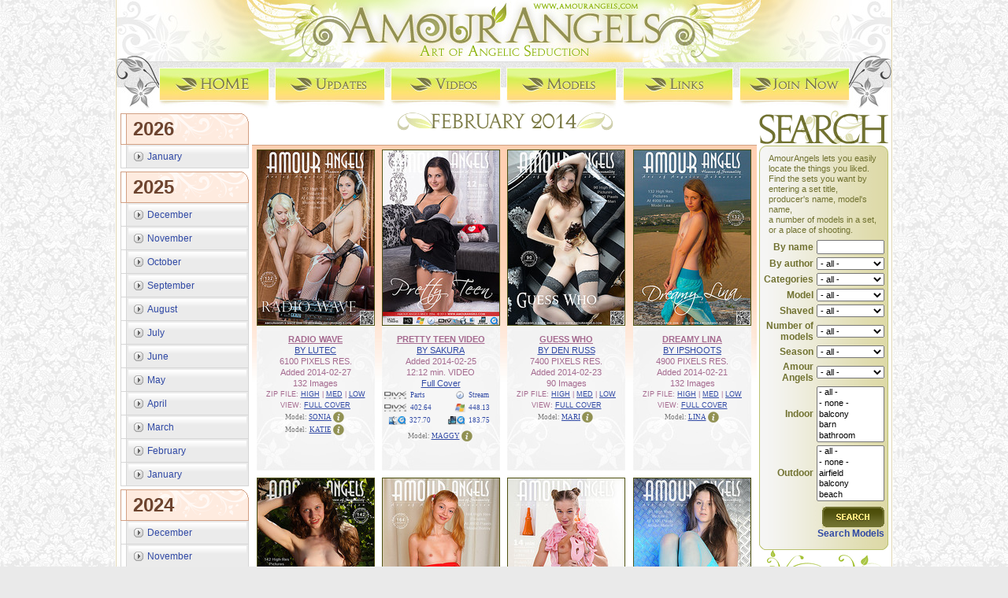

--- FILE ---
content_type: text/html; charset=UTF-8
request_url: http://www.amourangels.com/updates2_201402.html
body_size: 28747
content:
<html>
<HEAD>
<title>Amour Angels - Nude Girls Pics, Movies and Videos of the Most Beautiful Teens, Teen Erotic Pictures from AmourAngels.com</title>
<META NAME="DESCRIPTION" CONTENT="AmourAngels Teens Girls Erotic Videos and Movies Nude Amour-Angels Perfection Erotic Photos Angels Teens Videos Nude Girl Photography Hq Erotica Nacked Nature Girls Nude Art Younger Babes Most Erotic Teens Hq Erotica Nude Art AmourAngels.com">
<meta name="keywords" content="Nude, Girls, Teens, Babes, Erotic, Movies, Photos, Videos, Erotica, Nacked, Nature, Art, Naked Teens">
<meta http-equiv="Content-Type" content="text/html; charset=iso-8859-1">
<meta name="robots" content="index,follow" />
<meta name="author" content="http://www.amourangels.com/" />
<meta name="copyright" content="http://www.amourangels.com/" />
<meta name="revisit-after" content="1 days" />
<meta name="distribution" content="global" />
<meta http-equiv="content-language" content="en" />
<meta name="rating" content="mature" />
<meta name="RATING" content="RTA-5042-1996-1400-1577-RTA" />

<link href="/style.css" rel=stylesheet type=text/css>
<script src="/myajax.js" type="text/javascript"></script>

</HEAD>

<BODY onLoad="preload_images('http://amourangels.com/images/newdesign/butt01r.jpg','http://amourangels.com/images/newdesign/butt02r.jpg','http://amourangels.com/images/newdesign/butt03r.jpg','http://amourangels.com/images/newdesign/butt04r.jpg','http://amourangels.com/images/newdesign/butt05r.jpg','http://amourangels.com/images/newdesign/butt06r.jpg');">

<!-- <table width="986" align="center" border="0" cellpadding="0" cellspacing="0" height="6"><tr>
<td valign=top align=center style='background-color: #CC0000; color: #FFFFFF; font-size: 16px; face=Verdana'><b>
!!! Special Offer !!! Updates Every Day !!! Special Offer !!! Updates Every Day !!! Special Offer !!! Updates Every Day !!! Special Offer !!!
</td></tr></table> -->

<table border=0 cellpadding=0 cellspacing=0 height=100% width=988 align=center>
<tr>
 <td class=mainbg height=140>
  <table width="988" height="140" border="0" cellpadding="0" cellspacing="0">
  <tr>
   <td>
    <img src="http://amourangels.com/images/newdesign/karkas-header_01.jpg" width="57" height="86" alt="Amour Angels - art of angelic seduction Most Erotic Teens">
   </td>
   <td>
    <img src="http://amourangels.com/images/newdesign/karkas-header_02.jpg" width="143" height="86" alt="Amour Angels - art of angelic seduction Nacked Nature Girls">
   </td>
   <td colspan="4">
    <img src="http://amourangels.com/images/newdesign/karkas_02.jpg" width="589" height="86" alt="Amour Angels - art of angelic seduction erotic teen videos">
   </td>
   <td>
    <img src="http://amourangels.com/images/newdesign/karkas-header_04.jpg" width="143" height="86" alt="AmourAngels.com">
   </td>
   <td>
    <img src="http://amourangels.com/images/newdesign/karkas-header_05.jpg" width="56" height="86" alt="AmourAngels">
   </td>
  </tr>
  <tr>
   <td>
    <img src="http://amourangels.com/images/newdesign/karkas-header_06.jpg" width="57" height="41" alt="Nude Teens" onClick=alert(getCookie('aa_joinstat'));>
   </td>
   <td>
    <a href="/index.html"><img name="b1" src="http://amourangels.com/images/newdesign/butt01.jpg" width="143" height="41" border="0" alt="Home" onMouseOut="SwapImage(this, 'http://amourangels.com/images/newdesign/butt01.jpg')" onMouseOver="SwapImage(this, 'http://amourangels.com/images/newdesign/butt01r.jpg')"></a>
   </td>
   <td>
    <a href="/updates2.html"><img name="b2" src="http://amourangels.com/images/newdesign/butt02.jpg" width="146" height="41" border="0" alt="Updates" onMouseOut="SwapImage(this, 'http://amourangels.com/images/newdesign/butt02.jpg')" onMouseOver="SwapImage(this, 'http://amourangels.com/images/newdesign/butt02r.jpg')"></a>
   </td>
   <td>
    <a href="/videos2.html"><img name="b3" src="http://amourangels.com/images/newdesign/butt03.jpg" width="147" height="41" border="0" alt="Videos" onMouseOut="SwapImage(this, 'http://amourangels.com/images/newdesign/butt03.jpg')" onMouseOver="SwapImage(this, 'http://amourangels.com/images/newdesign/butt03r.jpg')"></a>
   </td>
   <td>
    <a href="/models2.html"><img name="b4" src="http://amourangels.com/images/newdesign/butt04.jpg" width="148" height="41" border="0" alt="Models" onMouseOut="SwapImage(this, 'http://amourangels.com/images/newdesign/butt04.jpg')" onMouseOver="SwapImage(this, 'http://amourangels.com/images/newdesign/butt04r.jpg')"></a>
   </td>
   <td>
    <a href="#"><img name="b5" src="http://amourangels.com/images/newdesign/butt05.jpg" width="148" height="41" border="0" alt="Links" onMouseOut="SwapImage(this, 'http://amourangels.com/images/newdesign/butt05.jpg')" onMouseOver="SwapImage(this, 'http://amourangels.com/images/newdesign/butt05r.jpg')"></a>
   </td>
   <td>
    <a href="/join2.html"><img name="b6" src="http://amourangels.com/images/newdesign/butt06.jpg" width="143" height="41" border="0" alt="Join Now" onMouseOut="SwapImage(this, 'http://amourangels.com/images/newdesign/butt06.jpg')" onMouseOver="SwapImage(this, 'http://amourangels.com/images/newdesign/butt06r.jpg')"></a>
   </td>
   <td>
    <img src="http://amourangels.com/images/newdesign/karkas-header_13.jpg" width="56" height="41" alt="Videos & Nude Pics">
   </td>
  </tr>
  <tr>
   <td>
    <img src="http://amourangels.com/images/newdesign/karkas-header_14.jpg" width="57" height="13" alt="Teens Naked Video">
   </td>
   <td colspan="6">
    <img src="http://amourangels.com/images/newdesign/karkas-header_15.jpg" width="875" height="13" alt="Nude Babes">
   </td>
   <td>
    <img src="http://amourangels.com/images/newdesign/karkas-header_16.jpg" width="56" height="13" alt="Teen Girls">
   </td>
  </tr>
  </table>
 </td>
</tr>
<tr>

 <td class=mainbg valign=top height=300>
<table border=0 cellpadding=0 cellspacing=0 height=100% width=100%>
<tr><td width=170><td width=645><td width=169></tr>
<tr>
<td valign=top width=170 align=right>

 <table border="0" cellpadding="0" cellspacing="0" width="163">
<tr>
<td class="cal-tit" height="44"><p style="font-size:24px; color:#6d442f; margin-top:4; margin-left:16"><b>2026</b></p></td>
</tr> <tr>
<td class="cal-cell" height="30"><p style="margin-left:34"><a href="/updates2_202601.html">January</a></p></td>
</tr> </table> <table border="0" cellpadding="0" cellspacing="0" width="163">
<tr>
<td class="cal-tit" height="44"><p style="font-size:24px; color:#6d442f; margin-top:4; margin-left:16"><b>2025</b></p></td>
</tr> <tr>
<td class="cal-cell" height="30"><p style="margin-left:34"><a href="/updates2_202512.html">December</a></p></td>
</tr> <tr>
<td class="cal-cell" height="30"><p style="margin-left:34"><a href="/updates2_202511.html">November</a></p></td>
</tr> <tr>
<td class="cal-cell" height="30"><p style="margin-left:34"><a href="/updates2_202510.html">October</a></p></td>
</tr> <tr>
<td class="cal-cell" height="30"><p style="margin-left:34"><a href="/updates2_202509.html">September</a></p></td>
</tr> <tr>
<td class="cal-cell" height="30"><p style="margin-left:34"><a href="/updates2_202508.html">August</a></p></td>
</tr> <tr>
<td class="cal-cell" height="30"><p style="margin-left:34"><a href="/updates2_202507.html">July</a></p></td>
</tr> <tr>
<td class="cal-cell" height="30"><p style="margin-left:34"><a href="/updates2_202506.html">June</a></p></td>
</tr> <tr>
<td class="cal-cell" height="30"><p style="margin-left:34"><a href="/updates2_202505.html">May</a></p></td>
</tr> <tr>
<td class="cal-cell" height="30"><p style="margin-left:34"><a href="/updates2_202504.html">April</a></p></td>
</tr> <tr>
<td class="cal-cell" height="30"><p style="margin-left:34"><a href="/updates2_202503.html">March</a></p></td>
</tr> <tr>
<td class="cal-cell" height="30"><p style="margin-left:34"><a href="/updates2_202502.html">February</a></p></td>
</tr> <tr>
<td class="cal-cell" height="30"><p style="margin-left:34"><a href="/updates2_202501.html">January</a></p></td>
</tr> </table> <table border="0" cellpadding="0" cellspacing="0" width="163">
<tr>
<td class="cal-tit" height="44"><p style="font-size:24px; color:#6d442f; margin-top:4; margin-left:16"><b>2024</b></p></td>
</tr> <tr>
<td class="cal-cell" height="30"><p style="margin-left:34"><a href="/updates2_202412.html">December</a></p></td>
</tr> <tr>
<td class="cal-cell" height="30"><p style="margin-left:34"><a href="/updates2_202411.html">November</a></p></td>
</tr> <tr>
<td class="cal-cell" height="30"><p style="margin-left:34"><a href="/updates2_202410.html">October</a></p></td>
</tr> <tr>
<td class="cal-cell" height="30"><p style="margin-left:34"><a href="/updates2_202409.html">September</a></p></td>
</tr> <tr>
<td class="cal-cell" height="30"><p style="margin-left:34"><a href="/updates2_202408.html">August</a></p></td>
</tr> <tr>
<td class="cal-cell" height="30"><p style="margin-left:34"><a href="/updates2_202407.html">July</a></p></td>
</tr> <tr>
<td class="cal-cell" height="30"><p style="margin-left:34"><a href="/updates2_202406.html">June</a></p></td>
</tr> <tr>
<td class="cal-cell" height="30"><p style="margin-left:34"><a href="/updates2_202405.html">May</a></p></td>
</tr> <tr>
<td class="cal-cell" height="30"><p style="margin-left:34"><a href="/updates2_202404.html">April</a></p></td>
</tr> <tr>
<td class="cal-cell" height="30"><p style="margin-left:34"><a href="/updates2_202403.html">March</a></p></td>
</tr> <tr>
<td class="cal-cell" height="30"><p style="margin-left:34"><a href="/updates2_202402.html">February</a></p></td>
</tr> <tr>
<td class="cal-cell" height="30"><p style="margin-left:34"><a href="/updates2_202401.html">January</a></p></td>
</tr> </table> <table border="0" cellpadding="0" cellspacing="0" width="163">
<tr>
<td class="cal-tit" height="44"><p style="font-size:24px; color:#6d442f; margin-top:4; margin-left:16"><b>2023</b></p></td>
</tr> <tr>
<td class="cal-cell" height="30"><p style="margin-left:34"><a href="/updates2_202312.html">December</a></p></td>
</tr> <tr>
<td class="cal-cell" height="30"><p style="margin-left:34"><a href="/updates2_202311.html">November</a></p></td>
</tr> <tr>
<td class="cal-cell" height="30"><p style="margin-left:34"><a href="/updates2_202310.html">October</a></p></td>
</tr> <tr>
<td class="cal-cell" height="30"><p style="margin-left:34"><a href="/updates2_202309.html">September</a></p></td>
</tr> <tr>
<td class="cal-cell" height="30"><p style="margin-left:34"><a href="/updates2_202308.html">August</a></p></td>
</tr> <tr>
<td class="cal-cell" height="30"><p style="margin-left:34"><a href="/updates2_202307.html">July</a></p></td>
</tr> <tr>
<td class="cal-cell" height="30"><p style="margin-left:34"><a href="/updates2_202306.html">June</a></p></td>
</tr> <tr>
<td class="cal-cell" height="30"><p style="margin-left:34"><a href="/updates2_202305.html">May</a></p></td>
</tr> <tr>
<td class="cal-cell" height="30"><p style="margin-left:34"><a href="/updates2_202304.html">April</a></p></td>
</tr> <tr>
<td class="cal-cell" height="30"><p style="margin-left:34"><a href="/updates2_202303.html">March</a></p></td>
</tr> <tr>
<td class="cal-cell" height="30"><p style="margin-left:34"><a href="/updates2_202302.html">February</a></p></td>
</tr> <tr>
<td class="cal-cell" height="30"><p style="margin-left:34"><a href="/updates2_202301.html">January</a></p></td>
</tr> </table> <table border="0" cellpadding="0" cellspacing="0" width="163">
<tr>
<td class="cal-tit" height="44"><p style="font-size:24px; color:#6d442f; margin-top:4; margin-left:16"><b>2022</b></p></td>
</tr> <tr>
<td class="cal-cell" height="30"><p style="margin-left:34"><a href="/updates2_202212.html">December</a></p></td>
</tr> <tr>
<td class="cal-cell" height="30"><p style="margin-left:34"><a href="/updates2_202211.html">November</a></p></td>
</tr> <tr>
<td class="cal-cell" height="30"><p style="margin-left:34"><a href="/updates2_202210.html">October</a></p></td>
</tr> <tr>
<td class="cal-cell" height="30"><p style="margin-left:34"><a href="/updates2_202209.html">September</a></p></td>
</tr> <tr>
<td class="cal-cell" height="30"><p style="margin-left:34"><a href="/updates2_202208.html">August</a></p></td>
</tr> <tr>
<td class="cal-cell" height="30"><p style="margin-left:34"><a href="/updates2_202207.html">July</a></p></td>
</tr> <tr>
<td class="cal-cell" height="30"><p style="margin-left:34"><a href="/updates2_202206.html">June</a></p></td>
</tr> <tr>
<td class="cal-cell" height="30"><p style="margin-left:34"><a href="/updates2_202205.html">May</a></p></td>
</tr> <tr>
<td class="cal-cell" height="30"><p style="margin-left:34"><a href="/updates2_202204.html">April</a></p></td>
</tr> <tr>
<td class="cal-cell" height="30"><p style="margin-left:34"><a href="/updates2_202203.html">March</a></p></td>
</tr> <tr>
<td class="cal-cell" height="30"><p style="margin-left:34"><a href="/updates2_202202.html">February</a></p></td>
</tr> <tr>
<td class="cal-cell" height="30"><p style="margin-left:34"><a href="/updates2_202201.html">January</a></p></td>
</tr> </table> <table border="0" cellpadding="0" cellspacing="0" width="163">
<tr>
<td class="cal-tit" height="44"><p style="font-size:24px; color:#6d442f; margin-top:4; margin-left:16"><b>2021</b></p></td>
</tr> <tr>
<td class="cal-cell" height="30"><p style="margin-left:34"><a href="/updates2_202112.html">December</a></p></td>
</tr> <tr>
<td class="cal-cell" height="30"><p style="margin-left:34"><a href="/updates2_202111.html">November</a></p></td>
</tr> <tr>
<td class="cal-cell" height="30"><p style="margin-left:34"><a href="/updates2_202110.html">October</a></p></td>
</tr> <tr>
<td class="cal-cell" height="30"><p style="margin-left:34"><a href="/updates2_202109.html">September</a></p></td>
</tr> <tr>
<td class="cal-cell" height="30"><p style="margin-left:34"><a href="/updates2_202108.html">August</a></p></td>
</tr> <tr>
<td class="cal-cell" height="30"><p style="margin-left:34"><a href="/updates2_202107.html">July</a></p></td>
</tr> <tr>
<td class="cal-cell" height="30"><p style="margin-left:34"><a href="/updates2_202106.html">June</a></p></td>
</tr> <tr>
<td class="cal-cell" height="30"><p style="margin-left:34"><a href="/updates2_202105.html">May</a></p></td>
</tr> <tr>
<td class="cal-cell" height="30"><p style="margin-left:34"><a href="/updates2_202104.html">April</a></p></td>
</tr> <tr>
<td class="cal-cell" height="30"><p style="margin-left:34"><a href="/updates2_202103.html">March</a></p></td>
</tr> <tr>
<td class="cal-cell" height="30"><p style="margin-left:34"><a href="/updates2_202102.html">February</a></p></td>
</tr> <tr>
<td class="cal-cell" height="30"><p style="margin-left:34"><a href="/updates2_202101.html">January</a></p></td>
</tr> </table> <table border="0" cellpadding="0" cellspacing="0" width="163">
<tr>
<td class="cal-tit" height="44"><p style="font-size:24px; color:#6d442f; margin-top:4; margin-left:16"><b>2020</b></p></td>
</tr> <tr>
<td class="cal-cell" height="30"><p style="margin-left:34"><a href="/updates2_202012.html">December</a></p></td>
</tr> <tr>
<td class="cal-cell" height="30"><p style="margin-left:34"><a href="/updates2_202011.html">November</a></p></td>
</tr> <tr>
<td class="cal-cell" height="30"><p style="margin-left:34"><a href="/updates2_202010.html">October</a></p></td>
</tr> <tr>
<td class="cal-cell" height="30"><p style="margin-left:34"><a href="/updates2_202009.html">September</a></p></td>
</tr> <tr>
<td class="cal-cell" height="30"><p style="margin-left:34"><a href="/updates2_202008.html">August</a></p></td>
</tr> <tr>
<td class="cal-cell" height="30"><p style="margin-left:34"><a href="/updates2_202007.html">July</a></p></td>
</tr> <tr>
<td class="cal-cell" height="30"><p style="margin-left:34"><a href="/updates2_202006.html">June</a></p></td>
</tr> <tr>
<td class="cal-cell" height="30"><p style="margin-left:34"><a href="/updates2_202005.html">May</a></p></td>
</tr> <tr>
<td class="cal-cell" height="30"><p style="margin-left:34"><a href="/updates2_202004.html">April</a></p></td>
</tr> <tr>
<td class="cal-cell" height="30"><p style="margin-left:34"><a href="/updates2_202003.html">March</a></p></td>
</tr> <tr>
<td class="cal-cell" height="30"><p style="margin-left:34"><a href="/updates2_202002.html">February</a></p></td>
</tr> <tr>
<td class="cal-cell" height="30"><p style="margin-left:34"><a href="/updates2_202001.html">January</a></p></td>
</tr> </table> <table border="0" cellpadding="0" cellspacing="0" width="163">
<tr>
<td class="cal-tit" height="44"><p style="font-size:24px; color:#6d442f; margin-top:4; margin-left:16"><b>2019</b></p></td>
</tr> <tr>
<td class="cal-cell" height="30"><p style="margin-left:34"><a href="/updates2_201912.html">December</a></p></td>
</tr> <tr>
<td class="cal-cell" height="30"><p style="margin-left:34"><a href="/updates2_201911.html">November</a></p></td>
</tr> <tr>
<td class="cal-cell" height="30"><p style="margin-left:34"><a href="/updates2_201910.html">October</a></p></td>
</tr> <tr>
<td class="cal-cell" height="30"><p style="margin-left:34"><a href="/updates2_201909.html">September</a></p></td>
</tr> <tr>
<td class="cal-cell" height="30"><p style="margin-left:34"><a href="/updates2_201908.html">August</a></p></td>
</tr> <tr>
<td class="cal-cell" height="30"><p style="margin-left:34"><a href="/updates2_201907.html">July</a></p></td>
</tr> <tr>
<td class="cal-cell" height="30"><p style="margin-left:34"><a href="/updates2_201906.html">June</a></p></td>
</tr> <tr>
<td class="cal-cell" height="30"><p style="margin-left:34"><a href="/updates2_201905.html">May</a></p></td>
</tr> <tr>
<td class="cal-cell" height="30"><p style="margin-left:34"><a href="/updates2_201904.html">April</a></p></td>
</tr> <tr>
<td class="cal-cell" height="30"><p style="margin-left:34"><a href="/updates2_201903.html">March</a></p></td>
</tr> <tr>
<td class="cal-cell" height="30"><p style="margin-left:34"><a href="/updates2_201902.html">February</a></p></td>
</tr> <tr>
<td class="cal-cell" height="30"><p style="margin-left:34"><a href="/updates2_201901.html">January</a></p></td>
</tr> </table> <table border="0" cellpadding="0" cellspacing="0" width="163">
<tr>
<td class="cal-tit" height="44"><p style="font-size:24px; color:#6d442f; margin-top:4; margin-left:16"><b>2018</b></p></td>
</tr> <tr>
<td class="cal-cell" height="30"><p style="margin-left:34"><a href="/updates2_201812.html">December</a></p></td>
</tr> <tr>
<td class="cal-cell" height="30"><p style="margin-left:34"><a href="/updates2_201811.html">November</a></p></td>
</tr> <tr>
<td class="cal-cell" height="30"><p style="margin-left:34"><a href="/updates2_201810.html">October</a></p></td>
</tr> <tr>
<td class="cal-cell" height="30"><p style="margin-left:34"><a href="/updates2_201809.html">September</a></p></td>
</tr> <tr>
<td class="cal-cell" height="30"><p style="margin-left:34"><a href="/updates2_201808.html">August</a></p></td>
</tr> <tr>
<td class="cal-cell" height="30"><p style="margin-left:34"><a href="/updates2_201807.html">July</a></p></td>
</tr> <tr>
<td class="cal-cell" height="30"><p style="margin-left:34"><a href="/updates2_201806.html">June</a></p></td>
</tr> <tr>
<td class="cal-cell" height="30"><p style="margin-left:34"><a href="/updates2_201805.html">May</a></p></td>
</tr> <tr>
<td class="cal-cell" height="30"><p style="margin-left:34"><a href="/updates2_201804.html">April</a></p></td>
</tr> <tr>
<td class="cal-cell" height="30"><p style="margin-left:34"><a href="/updates2_201803.html">March</a></p></td>
</tr> <tr>
<td class="cal-cell" height="30"><p style="margin-left:34"><a href="/updates2_201802.html">February</a></p></td>
</tr> <tr>
<td class="cal-cell" height="30"><p style="margin-left:34"><a href="/updates2_201801.html">January</a></p></td>
</tr> </table> <table border="0" cellpadding="0" cellspacing="0" width="163">
<tr>
<td class="cal-tit" height="44"><p style="font-size:24px; color:#6d442f; margin-top:4; margin-left:16"><b>2017</b></p></td>
</tr> <tr>
<td class="cal-cell" height="30"><p style="margin-left:34"><a href="/updates2_201712.html">December</a></p></td>
</tr> <tr>
<td class="cal-cell" height="30"><p style="margin-left:34"><a href="/updates2_201711.html">November</a></p></td>
</tr> <tr>
<td class="cal-cell" height="30"><p style="margin-left:34"><a href="/updates2_201710.html">October</a></p></td>
</tr> <tr>
<td class="cal-cell" height="30"><p style="margin-left:34"><a href="/updates2_201709.html">September</a></p></td>
</tr> <tr>
<td class="cal-cell" height="30"><p style="margin-left:34"><a href="/updates2_201708.html">August</a></p></td>
</tr> <tr>
<td class="cal-cell" height="30"><p style="margin-left:34"><a href="/updates2_201707.html">July</a></p></td>
</tr> <tr>
<td class="cal-cell" height="30"><p style="margin-left:34"><a href="/updates2_201706.html">June</a></p></td>
</tr> <tr>
<td class="cal-cell" height="30"><p style="margin-left:34"><a href="/updates2_201705.html">May</a></p></td>
</tr> <tr>
<td class="cal-cell" height="30"><p style="margin-left:34"><a href="/updates2_201704.html">April</a></p></td>
</tr> <tr>
<td class="cal-cell" height="30"><p style="margin-left:34"><a href="/updates2_201703.html">March</a></p></td>
</tr> <tr>
<td class="cal-cell" height="30"><p style="margin-left:34"><a href="/updates2_201702.html">February</a></p></td>
</tr> <tr>
<td class="cal-cell" height="30"><p style="margin-left:34"><a href="/updates2_201701.html">January</a></p></td>
</tr> </table> <table border="0" cellpadding="0" cellspacing="0" width="163">
<tr>
<td class="cal-tit" height="44"><p style="font-size:24px; color:#6d442f; margin-top:4; margin-left:16"><b>2016</b></p></td>
</tr> <tr>
<td class="cal-cell" height="30"><p style="margin-left:34"><a href="/updates2_201612.html">December</a></p></td>
</tr> <tr>
<td class="cal-cell" height="30"><p style="margin-left:34"><a href="/updates2_201611.html">November</a></p></td>
</tr> <tr>
<td class="cal-cell" height="30"><p style="margin-left:34"><a href="/updates2_201610.html">October</a></p></td>
</tr> <tr>
<td class="cal-cell" height="30"><p style="margin-left:34"><a href="/updates2_201609.html">September</a></p></td>
</tr> <tr>
<td class="cal-cell" height="30"><p style="margin-left:34"><a href="/updates2_201608.html">August</a></p></td>
</tr> <tr>
<td class="cal-cell" height="30"><p style="margin-left:34"><a href="/updates2_201607.html">July</a></p></td>
</tr> </table> <DIV id='dwn' style='display: block'> <table border='0' cellpadding='0' cellspacing='0' width='163'><tr> <td class='cal-cell' height='30'><p style='margin-left:34'><a href="javascript:MyToggle('up');MyToggle('dwn');void(0);">...more...</a></p></td> </tr></table> </DIV> <DIV id='up' style='display: none'> <table border='0' cellpadding='0' cellspacing='0' width='163'> <tr>
<td class="cal-cell" height="30"><p style="margin-left:34"><a href="/updates2_201606.html">June</a></p></td>
</tr> <tr>
<td class="cal-cell" height="30"><p style="margin-left:34"><a href="/updates2_201605.html">May</a></p></td>
</tr> <tr>
<td class="cal-cell" height="30"><p style="margin-left:34"><a href="/updates2_201604.html">April</a></p></td>
</tr> <tr>
<td class="cal-cell" height="30"><p style="margin-left:34"><a href="/updates2_201603.html">March</a></p></td>
</tr> <tr>
<td class="cal-cell" height="30"><p style="margin-left:34"><a href="/updates2_201602.html">February</a></p></td>
</tr> <tr>
<td class="cal-cell" height="30"><p style="margin-left:34"><a href="/updates2_201601.html">January</a></p></td>
</tr> </table> <table border="0" cellpadding="0" cellspacing="0" width="163">
<tr>
<td class="cal-tit" height="44"><p style="font-size:24px; color:#6d442f; margin-top:4; margin-left:16"><b>2015</b></p></td>
</tr> <tr>
<td class="cal-cell" height="30"><p style="margin-left:34"><a href="/updates2_201512.html">December</a></p></td>
</tr> <tr>
<td class="cal-cell" height="30"><p style="margin-left:34"><a href="/updates2_201511.html">November</a></p></td>
</tr> <tr>
<td class="cal-cell" height="30"><p style="margin-left:34"><a href="/updates2_201510.html">October</a></p></td>
</tr> <tr>
<td class="cal-cell" height="30"><p style="margin-left:34"><a href="/updates2_201509.html">September</a></p></td>
</tr> <tr>
<td class="cal-cell" height="30"><p style="margin-left:34"><a href="/updates2_201508.html">August</a></p></td>
</tr> <tr>
<td class="cal-cell" height="30"><p style="margin-left:34"><a href="/updates2_201507.html">July</a></p></td>
</tr> <tr>
<td class="cal-cell" height="30"><p style="margin-left:34"><a href="/updates2_201506.html">June</a></p></td>
</tr> <tr>
<td class="cal-cell" height="30"><p style="margin-left:34"><a href="/updates2_201505.html">May</a></p></td>
</tr> <tr>
<td class="cal-cell" height="30"><p style="margin-left:34"><a href="/updates2_201504.html">April</a></p></td>
</tr> <tr>
<td class="cal-cell" height="30"><p style="margin-left:34"><a href="/updates2_201503.html">March</a></p></td>
</tr> <tr>
<td class="cal-cell" height="30"><p style="margin-left:34"><a href="/updates2_201502.html">February</a></p></td>
</tr> <tr>
<td class="cal-cell" height="30"><p style="margin-left:34"><a href="/updates2_201501.html">January</a></p></td>
</tr> </table> <table border="0" cellpadding="0" cellspacing="0" width="163">
<tr>
<td class="cal-tit" height="44"><p style="font-size:24px; color:#6d442f; margin-top:4; margin-left:16"><b>2014</b></p></td>
</tr> <tr>
<td class="cal-cell" height="30"><p style="margin-left:34"><a href="/updates2_201412.html">December</a></p></td>
</tr> <tr>
<td class="cal-cell" height="30"><p style="margin-left:34"><a href="/updates2_201411.html">November</a></p></td>
</tr> <tr>
<td class="cal-cell" height="30"><p style="margin-left:34"><a href="/updates2_201410.html">October</a></p></td>
</tr> <tr>
<td class="cal-cell" height="30"><p style="margin-left:34"><a href="/updates2_201409.html">September</a></p></td>
</tr> <tr>
<td class="cal-cell" height="30"><p style="margin-left:34"><a href="/updates2_201408.html">August</a></p></td>
</tr> <tr>
<td class="cal-cell" height="30"><p style="margin-left:34"><a href="/updates2_201407.html">July</a></p></td>
</tr> <tr>
<td class="cal-cell" height="30"><p style="margin-left:34"><a href="/updates2_201406.html">June</a></p></td>
</tr> <tr>
<td class="cal-cell" height="30"><p style="margin-left:34"><a href="/updates2_201405.html">May</a></p></td>
</tr> <tr>
<td class="cal-cell" height="30"><p style="margin-left:34"><a href="/updates2_201404.html">April</a></p></td>
</tr> <tr>
<td class="cal-cell" height="30"><p style="margin-left:34"><a href="/updates2_201403.html">March</a></p></td>
</tr> <tr>
<td class="cal-cell" height="30"><p style="margin-left:34"><a href="/updates2_201402.html">February</a></p></td>
</tr> <tr>
<td class="cal-cell" height="30"><p style="margin-left:34"><a href="/updates2_201401.html">January</a></p></td>
</tr> </table> <table border="0" cellpadding="0" cellspacing="0" width="163">
<tr>
<td class="cal-tit" height="44"><p style="font-size:24px; color:#6d442f; margin-top:4; margin-left:16"><b>2013</b></p></td>
</tr> <tr>
<td class="cal-cell" height="30"><p style="margin-left:34"><a href="/updates2_201312.html">December</a></p></td>
</tr> <tr>
<td class="cal-cell" height="30"><p style="margin-left:34"><a href="/updates2_201311.html">November</a></p></td>
</tr> <tr>
<td class="cal-cell" height="30"><p style="margin-left:34"><a href="/updates2_201310.html">October</a></p></td>
</tr> <tr>
<td class="cal-cell" height="30"><p style="margin-left:34"><a href="/updates2_201309.html">September</a></p></td>
</tr> <tr>
<td class="cal-cell" height="30"><p style="margin-left:34"><a href="/updates2_201308.html">August</a></p></td>
</tr> <tr>
<td class="cal-cell" height="30"><p style="margin-left:34"><a href="/updates2_201307.html">July</a></p></td>
</tr> <tr>
<td class="cal-cell" height="30"><p style="margin-left:34"><a href="/updates2_201306.html">June</a></p></td>
</tr> <tr>
<td class="cal-cell" height="30"><p style="margin-left:34"><a href="/updates2_201305.html">May</a></p></td>
</tr> <tr>
<td class="cal-cell" height="30"><p style="margin-left:34"><a href="/updates2_201304.html">April</a></p></td>
</tr> <tr>
<td class="cal-cell" height="30"><p style="margin-left:34"><a href="/updates2_201303.html">March</a></p></td>
</tr> <tr>
<td class="cal-cell" height="30"><p style="margin-left:34"><a href="/updates2_201302.html">February</a></p></td>
</tr> <tr>
<td class="cal-cell" height="30"><p style="margin-left:34"><a href="/updates2_201301.html">January</a></p></td>
</tr> </table> <table border="0" cellpadding="0" cellspacing="0" width="163">
<tr>
<td class="cal-tit" height="44"><p style="font-size:24px; color:#6d442f; margin-top:4; margin-left:16"><b>2012</b></p></td>
</tr> <tr>
<td class="cal-cell" height="30"><p style="margin-left:34"><a href="/updates2_201212.html">December</a></p></td>
</tr> <tr>
<td class="cal-cell" height="30"><p style="margin-left:34"><a href="/updates2_201211.html">November</a></p></td>
</tr> <tr>
<td class="cal-cell" height="30"><p style="margin-left:34"><a href="/updates2_201210.html">October</a></p></td>
</tr> <tr>
<td class="cal-cell" height="30"><p style="margin-left:34"><a href="/updates2_201209.html">September</a></p></td>
</tr> <tr>
<td class="cal-cell" height="30"><p style="margin-left:34"><a href="/updates2_201208.html">August</a></p></td>
</tr> <tr>
<td class="cal-cell" height="30"><p style="margin-left:34"><a href="/updates2_201207.html">July</a></p></td>
</tr> <tr>
<td class="cal-cell" height="30"><p style="margin-left:34"><a href="/updates2_201206.html">June</a></p></td>
</tr> <tr>
<td class="cal-cell" height="30"><p style="margin-left:34"><a href="/updates2_201205.html">May</a></p></td>
</tr> <tr>
<td class="cal-cell" height="30"><p style="margin-left:34"><a href="/updates2_201204.html">April</a></p></td>
</tr> <tr>
<td class="cal-cell" height="30"><p style="margin-left:34"><a href="/updates2_201203.html">March</a></p></td>
</tr> <tr>
<td class="cal-cell" height="30"><p style="margin-left:34"><a href="/updates2_201202.html">February</a></p></td>
</tr> <tr>
<td class="cal-cell" height="30"><p style="margin-left:34"><a href="/updates2_201201.html">January</a></p></td>
</tr> </table> <table border="0" cellpadding="0" cellspacing="0" width="163">
<tr>
<td class="cal-tit" height="44"><p style="font-size:24px; color:#6d442f; margin-top:4; margin-left:16"><b>2011</b></p></td>
</tr> <tr>
<td class="cal-cell" height="30"><p style="margin-left:34"><a href="/updates2_201112.html">December</a></p></td>
</tr> <tr>
<td class="cal-cell" height="30"><p style="margin-left:34"><a href="/updates2_201111.html">November</a></p></td>
</tr> <tr>
<td class="cal-cell" height="30"><p style="margin-left:34"><a href="/updates2_201110.html">October</a></p></td>
</tr> <tr>
<td class="cal-cell" height="30"><p style="margin-left:34"><a href="/updates2_201109.html">September</a></p></td>
</tr> <tr>
<td class="cal-cell" height="30"><p style="margin-left:34"><a href="/updates2_201108.html">August</a></p></td>
</tr> <tr>
<td class="cal-cell" height="30"><p style="margin-left:34"><a href="/updates2_201107.html">July</a></p></td>
</tr> <tr>
<td class="cal-cell" height="30"><p style="margin-left:34"><a href="/updates2_201106.html">June</a></p></td>
</tr> <tr>
<td class="cal-cell" height="30"><p style="margin-left:34"><a href="/updates2_201105.html">May</a></p></td>
</tr> <tr>
<td class="cal-cell" height="30"><p style="margin-left:34"><a href="/updates2_201104.html">April</a></p></td>
</tr> <tr>
<td class="cal-cell" height="30"><p style="margin-left:34"><a href="/updates2_201103.html">March</a></p></td>
</tr> <tr>
<td class="cal-cell" height="30"><p style="margin-left:34"><a href="/updates2_201102.html">February</a></p></td>
</tr> <tr>
<td class="cal-cell" height="30"><p style="margin-left:34"><a href="/updates2_201101.html">January</a></p></td>
</tr> </table> <table border="0" cellpadding="0" cellspacing="0" width="163">
<tr>
<td class="cal-tit" height="44"><p style="font-size:24px; color:#6d442f; margin-top:4; margin-left:16"><b>2010</b></p></td>
</tr> <tr>
<td class="cal-cell" height="30"><p style="margin-left:34"><a href="/updates2_201012.html">December</a></p></td>
</tr> <tr>
<td class="cal-cell" height="30"><p style="margin-left:34"><a href="/updates2_201011.html">November</a></p></td>
</tr> <tr>
<td class="cal-cell" height="30"><p style="margin-left:34"><a href="/updates2_201010.html">October</a></p></td>
</tr> <tr>
<td class="cal-cell" height="30"><p style="margin-left:34"><a href="/updates2_201009.html">September</a></p></td>
</tr> <tr>
<td class="cal-cell" height="30"><p style="margin-left:34"><a href="/updates2_201008.html">August</a></p></td>
</tr> <tr>
<td class="cal-cell" height="30"><p style="margin-left:34"><a href="/updates2_201007.html">July</a></p></td>
</tr> <tr>
<td class="cal-cell" height="30"><p style="margin-left:34"><a href="/updates2_201006.html">June</a></p></td>
</tr> <tr>
<td class="cal-cell" height="30"><p style="margin-left:34"><a href="/updates2_201005.html">May</a></p></td>
</tr> <tr>
<td class="cal-cell" height="30"><p style="margin-left:34"><a href="/updates2_201004.html">April</a></p></td>
</tr> <tr>
<td class="cal-cell" height="30"><p style="margin-left:34"><a href="/updates2_201003.html">March</a></p></td>
</tr> <tr>
<td class="cal-cell" height="30"><p style="margin-left:34"><a href="/updates2_201002.html">February</a></p></td>
</tr> <tr>
<td class="cal-cell" height="30"><p style="margin-left:34"><a href="/updates2_201001.html">January</a></p></td>
</tr> </table> <table border="0" cellpadding="0" cellspacing="0" width="163">
<tr>
<td class="cal-tit" height="44"><p style="font-size:24px; color:#6d442f; margin-top:4; margin-left:16"><b>2009</b></p></td>
</tr> <tr>
<td class="cal-cell" height="30"><p style="margin-left:34"><a href="/updates2_200912.html">December</a></p></td>
</tr> <tr>
<td class="cal-cell" height="30"><p style="margin-left:34"><a href="/updates2_200911.html">November</a></p></td>
</tr> <tr>
<td class="cal-cell" height="30"><p style="margin-left:34"><a href="/updates2_200910.html">October</a></p></td>
</tr> <tr>
<td class="cal-cell" height="30"><p style="margin-left:34"><a href="/updates2_200909.html">September</a></p></td>
</tr> <tr>
<td class="cal-cell" height="30"><p style="margin-left:34"><a href="/updates2_200908.html">August</a></p></td>
</tr> <tr>
<td class="cal-cell" height="30"><p style="margin-left:34"><a href="/updates2_200907.html">July</a></p></td>
</tr> <tr>
<td class="cal-cell" height="30"><p style="margin-left:34"><a href="/updates2_200906.html">June</a></p></td>
</tr> <tr>
<td class="cal-cell" height="30"><p style="margin-left:34"><a href="/updates2_200905.html">May</a></p></td>
</tr> <tr>
<td class="cal-cell" height="30"><p style="margin-left:34"><a href="/updates2_200904.html">April</a></p></td>
</tr> <tr>
<td class="cal-cell" height="30"><p style="margin-left:34"><a href="/updates2_200903.html">March</a></p></td>
</tr> <tr>
<td class="cal-cell" height="30"><p style="margin-left:34"><a href="/updates2_200902.html">February</a></p></td>
</tr> <tr>
<td class="cal-cell" height="30"><p style="margin-left:34"><a href="/updates2_200901.html">January</a></p></td>
</tr> </table> <table border="0" cellpadding="0" cellspacing="0" width="163">
<tr>
<td class="cal-tit" height="44"><p style="font-size:24px; color:#6d442f; margin-top:4; margin-left:16"><b>2008</b></p></td>
</tr> <tr>
<td class="cal-cell" height="30"><p style="margin-left:34"><a href="/updates2_200812.html">December</a></p></td>
</tr> <tr>
<td class="cal-cell" height="30"><p style="margin-left:34"><a href="/updates2_200811.html">November</a></p></td>
</tr> <tr>
<td class="cal-cell" height="30"><p style="margin-left:34"><a href="/updates2_200810.html">October</a></p></td>
</tr> <tr>
<td class="cal-cell" height="30"><p style="margin-left:34"><a href="/updates2_200809.html">September</a></p></td>
</tr> <tr>
<td class="cal-cell" height="30"><p style="margin-left:34"><a href="/updates2_200808.html">August</a></p></td>
</tr> <tr>
<td class="cal-cell" height="30"><p style="margin-left:34"><a href="/updates2_200807.html">July</a></p></td>
</tr> <tr>
<td class="cal-cell" height="30"><p style="margin-left:34"><a href="/updates2_200806.html">June</a></p></td>
</tr> <tr>
<td class="cal-cell" height="30"><p style="margin-left:34"><a href="/updates2_200805.html">May</a></p></td>
</tr> <tr>
<td class="cal-cell" height="30"><p style="margin-left:34"><a href="/updates2_200804.html">April</a></p></td>
</tr> <tr>
<td class="cal-cell" height="30"><p style="margin-left:34"><a href="/updates2_200803.html">March</a></p></td>
</tr> <tr>
<td class="cal-cell" height="30"><p style="margin-left:34"><a href="/updates2_200802.html">February</a></p></td>
</tr> <tr>
<td class="cal-cell" height="30"><p style="margin-left:34"><a href="/updates2_200801.html">January</a></p></td>
</tr> </table> <table border="0" cellpadding="0" cellspacing="0" width="163">
<tr>
<td class="cal-tit" height="44"><p style="font-size:24px; color:#6d442f; margin-top:4; margin-left:16"><b>2007</b></p></td>
</tr> <tr>
<td class="cal-cell" height="30"><p style="margin-left:34"><a href="/updates2_200712.html">December</a></p></td>
</tr> <tr>
<td class="cal-cell" height="30"><p style="margin-left:34"><a href="/updates2_200711.html">November</a></p></td>
</tr> <tr>
<td class="cal-cell" height="30"><p style="margin-left:34"><a href="/updates2_200710.html">October</a></p></td>
</tr> <tr>
<td class="cal-cell" height="30"><p style="margin-left:34"><a href="/updates2_200709.html">September</a></p></td>
</tr> <tr>
<td class="cal-cell" height="30"><p style="margin-left:34"><a href="/updates2_200708.html">August</a></p></td>
</tr> <tr>
<td class="cal-cell" height="30"><p style="margin-left:34"><a href="/updates2_200707.html">July</a></p></td>
</tr> <tr>
<td class="cal-cell" height="30"><p style="margin-left:34"><a href="/updates2_200706.html">June</a></p></td>
</tr> <tr>
<td class="cal-cell" height="30"><p style="margin-left:34"><a href="/updates2_200705.html">May</a></p></td>
</tr> <tr>
<td class="cal-cell" height="30"><p style="margin-left:34"><a href="/updates2_200704.html">April</a></p></td>
</tr> <tr>
<td class="cal-cell" height="30"><p style="margin-left:34"><a href="/updates2_200703.html">March</a></p></td>
</tr> <tr>
<td class="cal-cell" height="30"><p style="margin-left:34"><a href="/updates2_200702.html">February</a></p></td>
</tr> <tr>
<td class="cal-cell" height="30"><p style="margin-left:34"><a href="/updates2_200701.html">January</a></p></td>
</tr> </table> <table border="0" cellpadding="0" cellspacing="0" width="163">
<tr>
<td class="cal-tit" height="44"><p style="font-size:24px; color:#6d442f; margin-top:4; margin-left:16"><b>2006</b></p></td>
</tr> <tr>
<td class="cal-cell" height="30"><p style="margin-left:34"><a href="/updates2_200612.html">December</a></p></td>
</tr> <tr>
<td class="cal-cell" height="30"><p style="margin-left:34"><a href="/updates2_200611.html">November</a></p></td>
</tr> <tr>
<td class="cal-cell" height="30"><p style="margin-left:34"><a href="/updates2_200610.html">October</a></p></td>
</tr> <tr>
<td class="cal-cell" height="30"><p style="margin-left:34"><a href="/updates2_200609.html">September</a></p></td>
</tr> <tr>
<td class="cal-cell" height="30"><p style="margin-left:34"><a href="/updates2_200608.html">August</a></p></td>
</tr> </table> </DIV>

<!-- 
<table style="margin-top:0" border="0" cellpadding="0" cellspacing="0" width="164">
 <tbody><tr>
 <td><img src="http://amourangels.com/images/newdesign/red-top-mod-tit.gif"></td>
 </tr>

  <tr>
 <td class="red-topmod-bg" align="center">
 <p style="border: 1px solid #797845; width:138; height:204"><a href="/z_model_524.html"><img src="/cm_models/524_thumb_z.jpg" style="border: 3px solid #FFFFFF" height="198" width="132"></a></p>
 </td>
 </tr>
 <tr><td class="red-topmod-bg" align="center"><p style="color:#797845; text-align:center; margin-top:4">Model: <a href="/z_model_524.html"><b><u>SONIA</u></b></a><br><img src="http://amourangels.com/images/newdesign/red-razd.jpg" style="margin-bottom:5">
 </p></td>
 </tr>

 <tr>
 <td height="23">
 <img src="http://amourangels.com/images/newdesign/red-foo.jpg">
 </td>
 </tr>
 </tbody></table>
-->

</td>
<td valign=top width=645 align=center>

<!-- center thumbs -->
<p style="text-align:center">

<DIV id=CenterImage><img src="http://amourangels.com/images/newdesign/months/201402.gif"></DIV>

<table class="month-bg" border="0" cellpadding="3" cellspacing="3" align="center" width="641"><tbody><tr>

 <td align="center" width="150">
  <table border="0" cellpadding="0" cellspacing="0" width="150">
<tr>
 <td><a href="/z_cover_1583.html"><img src="/cm_cvl/radio-wave-katie-sonia-by-lutec-photo_2.jpg" style="border: 1px solid #4f5111" height="222" width="148"></a></td>
</tr>
<tr>
 <td class="last-bg2" height="184" valign="top"><p style="margin-top:10px; color:#a56a8f; font-size: 11px; text-align: center; line-height:14px;">
  <b><a href="/z_cover_1583.html" class="sethref">RADIO WAVE</a></b><br>
  <A href="/photographer_79.html" class='ulink'>BY LUTEC</A><br>6100 PIXELS RES.<br>Added 2014-02-27<br>132 Images<br>
  <span style="font-size: 9px;">ZIP FILE: <a href="./join2.html" class='ulink'>HIGH</a> | <a href="./join2.html" class='ulink'>MED</a> | <a href="./join2.html" class='ulink'>LOW</a><br>
  VIEW: <a href="/cm_cvl/radio-wave-katie-sonia-by-lutec-photo.jpg" class='ulink'>FULL COVER</a></span></p>
  <center>
  <table style="font-size: 9px; color: #777777;" border="0" cellpadding="1" cellspacing="0">
   <tr>
 <td align="center"> Model:</td>
 <td align="center"><a href="/z_model_524.html" class="ulink">SONIA</a></td>
 <td align="center">
   <a href='/z_model_524.html' class='info'><img src="http://amourangels.com/images/newdesign/i.png" title="524">
    <span>
     <div style='width: 180px; border: 1px solid #dddddd; background-color: #ffffff;'>
       <img src='/cm_models/524_small_z.jpg' style='margin: 10px;'>
       <br>
        <b>SONIA</b>
       <br>
       <table style='width: 160px; margin: 10px; font-size: 10px; font-family: Arial; border: 1px dotted #dddddd;'>
       <tr><td><b>ID:</b></td><td>524</td></tr>
       <tr><td><b>Rank:</b></td><td>1</td></tr>
       <tr><td><b>Age:</b></td><td>19</td></tr>
       <tr><td><b>Hair Color:</b></td><td>Blond</td></tr>
       <tr><td><b>Eye Color:</b></td><td>Grey</td></tr>
       <tr><td><b>Bra size:</b></td><td>A</td></tr>
       <tr><td><b>Country:</b></td><td>Ukraine</td></tr>
       </table>
       <p style='margin: 10px; text-align: justify; font-size: 10px; color: #222222;'>
       Sonia is a gorgeous Ukrainian blonde, who is blessed with a seductive body, long slim legs, and perfect breasts. And she has a great personality as well! Sonia is blithe and convivial, and most of all she loves to go out with her friends and have fun together. She is going to become an architect, and meanwhile she earns some extra money by naked modeling, which she enjoys greatly.
       </p>
     </div>
    </span>
   </a>
  </td>
</tr><tr>
 <td align="center"> Model:</td>
 <td align="center"><a href="/z_model_689.html" class="ulink">KATIE</a></td>
 <td align="center">
   <a href='/z_model_689.html' class='info'><img src="http://amourangels.com/images/newdesign/i.png" title="689">
    <span>
     <div style='width: 180px; border: 1px solid #dddddd; background-color: #ffffff;'>
       <img src='/cm_models/689_small_z.jpg' style='margin: 10px;'>
       <br>
        <b>KATIE</b>
       <br>
       <table style='width: 160px; margin: 10px; font-size: 10px; font-family: Arial; border: 1px dotted #dddddd;'>
       <tr><td><b>ID:</b></td><td>689</td></tr>
       <tr><td><b>Rank:</b></td><td>490</td></tr>
       <tr><td><b>Age:</b></td><td>20</td></tr>
       <tr><td><b>Hair Color:</b></td><td>Brown</td></tr>
       <tr><td><b>Eye Color:</b></td><td>Blue</td></tr>
       <tr><td><b>Bra size:</b></td><td>A</td></tr>
       <tr><td><b>Country:</b></td><td>Ukraine</td></tr>
       </table>
       <p style='margin: 10px; text-align: justify; font-size: 10px; color: #222222;'>
       First she knocked on our door, silently came in and finally captured our hearts. Twenty year old, so damn good looking, pure natural and seductively shy. Katie, our new bright pearl make our day just great. Never was any photo shooting so lightweight and enjoyable. Take a journey and feel the passion as we have felt it.
       </p>
     </div>
    </span>
   </a>
  </td>
</tr>
  </table>
  </center>
 </td>
</tr>
</table>

 </td>
 <td align="center" width="150">
  <table border="0" cellpadding="0" cellspacing="0" width="150">
<tr>
 <td><a href="/z_cover_1550.html"><img src="/cm_cvl/pretty-teen-maggy-by-sakura-video_2.jpg" style="border: 1px solid #4f5111" height="222" width="148"></a></td>
</tr>
<tr>
 <td class="last-bg2" height="184" valign="top">
  <p style="margin-top:10px; color:#a56a8f; font-size: 11px; text-align: center; line-height:14px;">
  <b><a href="/z_cover_1550.html" class="sethref">PRETTY TEEN VIDEO</a></b><br>
  <A href="/photographer_93.html" class='ulink'>BY SAKURA</A><br>Added 2014-02-25<br>12:12 min. VIDEO<br>
   <a href="/cm_cvl/pretty-teen-maggy-by-sakura-video.jpg" class='ulink'>Full Cover</a></span></p>
  <center>
  <table style="font-size: 9px; color: #777777;" border="0" cellpadding="1" cellspacing="0" width="100%">
  <tr>
   <td align="center"  width="50%">
    <table style="font-size: 9px; color: #777777;" border="0" cellpadding="1" cellspacing="0" width="100%">
    <tr>
     <td align="right"  width="45%">

      <a href='#' class='info2'><img src="http://amourangels.com/images/newdesign/video-divx.png">
      <span>
        <div style='width: 210px; border: 1px solid #dddddd; background-color: #ffffff;'>
         <table style='margin: 10px; font-size: 10px; font-family: Arial;'>
         <tr><td><b>Duration:</b></td><td>00:12:12 min</td></tr>
         <tr><td><b>Bitrate:</b></td><td>4610 kb/s</td></tr>
         <tr><td><b>Resolution:</b></td><td>1280x720 px</td></tr>
         <tr><td><nobr><b>Recommended player:</b></nobr></td><td>DivX Player</td></tr>
         </table>  
        </div>
       </span>
      </a>

     </td>
     <td align="left"  width="55%">

      <a href='./join2.html' class='info2' style='color:#3049A5;'>Parts
      <span>
        <div style='width: 210px; border: 1px solid #dddddd; background-color: #ffffff;'>
         <table style='margin: 10px; font-size: 10px; font-family: Arial;'>
         <tr><td><b>Duration:</b></td><td>00:12:12 min</td></tr>
         <tr><td><b>Bitrate:</b></td><td>4610 kb/s</td></tr>
         <tr><td><b>Resolution:</b></td><td>1280x720 px</td></tr>
         <tr><td><nobr><b>Recommended player:</b></nobr></td><td>DivX Player</td></tr>
         </table>  
        </div>
       </span>
      </a>

     </td>
    </tr>
    </table>
   </td>
   <td align="center" width="50%">
    <table style="font-size: 9px; color: #777777;" border="0" cellpadding="1" cellspacing="0" width="100%">
    <tr>
     <td align="right" width="45%">

      <a href='#' class='info2'><img src="http://amourangels.com/images/newdesign/video-flash.png">
      <span>
        <div style='width: 210px; border: 1px solid #dddddd; background-color: #ffffff;'>
         <table style='margin: 10px; font-size: 10px; font-family: Arial;'>
         <tr><td><b>Duration:</b></td><td>00:12:15 min</td></tr>
         <tr><td><b>Bitrate:</b></td><td>3000 kb/s</td></tr>
         <tr><td><b>Resolution:</b></td><td>768x432 px</td></tr>
         <tr><td><nobr><b>Recommended player:</b></nobr></td><td>Your Browser</td></tr>
         </table>  
        </div>
       </span>
      </a>

     </td>
     <td align="left" width="55%">

      <a href='./join2.html' class='info2' style='color:#3049A5;'>Stream
      <span>
        <div style='width: 210px; border: 1px solid #dddddd; background-color: #ffffff;'>
         <table style='margin: 10px; font-size: 10px; font-family: Arial;'>
         <tr><td><b>Duration:</b></td><td>00:12:15 min</td></tr>
         <tr><td><b>Bitrate:</b></td><td>3000 kb/s</td></tr>
         <tr><td><b>Resolution:</b></td><td>768x432 px</td></tr>
         <tr><td><nobr><b>Recommended player:</b></nobr></td><td>Your Browser</td></tr>
         </table>  
        </div>
       </span>
      </a>

     </td>
    </tr>
    </table>
   </td>
  </tr>
  <tr>
   <td align="center" width="50%">
    <table style="font-size: 9px; color: #777777;" border="0" cellpadding="1" cellspacing="0" width="100%">
    <tr>
     <td align="right" width="45%">

      <a href='#' class='info2'><img src="http://amourangels.com/images/newdesign/video-divx.png">
      <span>
        <div style='width: 210px; border: 1px solid #dddddd; background-color: #ffffff;'>
         <table style='margin: 10px; font-size: 10px; font-family: Arial;'>
         <tr><td><b>Duration:</b></td><td>00:12:12 min</td></tr>
         <tr><td><b>Bitrate:</b></td><td>4610 kb/s</td></tr>
         <tr><td><b>Resolution:</b></td><td>1280x720 px</td></tr>
         <tr><td><nobr><b>Recommended player:</b></nobr></td><td>DivX Player</td></tr>
         </table>  
        </div>
       </span>
      </a>

     </td>
     <td align="left" width="55%">

      <a href='/join2.html' class='info2' style='color:#3049A5;'>402.64
      <span>
        <div style='width: 210px; border: 1px solid #dddddd; background-color: #ffffff;'>
         <table style='margin: 10px; font-size: 10px; font-family: Arial;'>
         <tr><td><b>Duration:</b></td><td>00:12:12 min</td></tr>
         <tr><td><b>Bitrate:</b></td><td>4610 kb/s</td></tr>
         <tr><td><b>Resolution:</b></td><td>1280x720 px</td></tr>
         <tr><td><nobr><b>Recommended player:</b></nobr></td><td>DivX Player</td></tr>
         </table>  
        </div>
       </span>
      </a>

     </td>
    </tr>
    </table>
   </td>
   <td align="center" width="50%">
    <table style="font-size: 9px; color: #777777;" border="0" cellpadding="1" cellspacing="0" width="100%">
    <tr>
     <td align="right" width="45%">

      <a href='#' class='info2'><img src="http://amourangels.com/images/newdesign/video-wmp.png">
      <span>
        <div style='width: 210px; border: 1px solid #dddddd; background-color: #ffffff;'>
         <table style='margin: 10px; font-size: 10px; font-family: Arial;'>
         <tr><td><b>Duration:</b></td><td>00:12:12 min</td></tr>
         <tr><td><b>Bitrate:</b></td><td>5129 kb/s</td></tr>
         <tr><td><b>Resolution:</b></td><td>1280x720 px</td></tr>
         <tr><td><nobr><b>Recommended player:</b></nobr></td><td>Windows Media Player</td></tr>
         </table>  
        </div>
       </span>
      </a>
      
     </td>
     <td align="left" width="55%">

      <a href='/join2.html' class='info2' style='color:#3049A5;'>448.13
      <span>
        <div style='width: 210px; border: 1px solid #dddddd; background-color: #ffffff;'>
         <table style='margin: 10px; font-size: 10px; font-family: Arial;'>
         <tr><td><b>Duration:</b></td><td>00:12:12 min</td></tr>
         <tr><td><b>Bitrate:</b></td><td>5129 kb/s</td></tr>
         <tr><td><b>Resolution:</b></td><td>1280x720 px</td></tr>
         <tr><td><nobr><b>Recommended player:</b></nobr></td><td>Windows Media Player</td></tr>
         </table>  
        </div>
       </span>
      </a>

     </td>
    </tr>
    </table>
   </td>
  </tr>
  <tr>
   <td align="center" width="50%">
    <table style="font-size: 9px; color: #777777;" border="0" cellpadding="1" cellspacing="0" width="100%">
    <tr>
     <td align="right" width="45%">

      <a href='#' class='info2'><img src="http://amourangels.com/images/newdesign/video-qtime-mac.png">
      <span>
        <div style='width: 210px; border: 1px solid #dddddd; background-color: #ffffff;'>
         <table style='margin: 10px; font-size: 10px; font-family: Arial;'>
         <tr><td><b>Duration:</b></td><td>00:12:15 min</td></tr>
         <tr><td><b>Bitrate:</b></td><td>3737 kb/s</td></tr>
         <tr><td><b>Resolution:</b></td><td>1280x720 px</td></tr>
         <tr><td><nobr><b>Recommended player:</b></nobr></td><td>OS Mac/Windows</td></tr>
         </table>  
        </div>
       </span>
      </a>

     </td>
     <td align="left" width="55%">

      <a href='/join2.html' class='info2' style='color:#3049A5;'>327.70
      <span>
        <div style='width: 210px; border: 1px solid #dddddd; background-color: #ffffff;'>
         <table style='margin: 10px; font-size: 10px; font-family: Arial;'>
         <tr><td><b>Duration:</b></td><td>00:12:15 min</td></tr>
         <tr><td><b>Bitrate:</b></td><td>3737 kb/s</td></tr>
         <tr><td><b>Resolution:</b></td><td>1280x720 px</td></tr>
         <tr><td><nobr><b>Recommended player:</b></nobr></td><td>OS Mac/Windows</td></tr>
         </table>  
        </div>
       </span>
      </a>

     </td>
    </tr>
    </table>
   </td>
   <td align="center" width="50%">
    <table style="font-size: 9px; color: #777777;" border="0" cellpadding="1" cellspacing="0" width="100%">
    <tr>
     <td align="right" width="45%">

      <a href='#' class='info2'><img src="http://amourangels.com/images/newdesign/video-qtime-ipad.png">
      <span>
        <div style='width: 210px; border: 1px solid #dddddd; background-color: #ffffff;'>
         <table style='margin: 10px; font-size: 10px; font-family: Arial;'>
         <tr><td><b>Duration:</b></td><td>00:12:15 min</td></tr>
         <tr><td><b>Bitrate:</b></td><td>2096 kb/s</td></tr>
         <tr><td><b>Resolution:</b></td><td>768x576 px</td></tr>
         <tr><td><nobr><b>Recommended player:</b></nobr></td><td>Ipad/Iphone Android Mobile</td></tr>
         </table>  
        </div>
       </span>
      </a>

     </td>
     <td align="left" width="55%">

      <a href='/join2.html' class='info2' style='color:#3049A5;'>183.75
      <span>
        <div style='width: 210px; border: 1px solid #dddddd; background-color: #ffffff;'>
         <table style='margin: 10px; font-size: 10px; font-family: Arial;'>
         <tr><td><b>Duration:</b></td><td>00:12:15 min</td></tr>
         <tr><td><b>Bitrate:</b></td><td>2096 kb/s</td></tr>
         <tr><td><b>Resolution:</b></td><td>768x576 px</td></tr>
         <tr><td><nobr><b>Recommended player:</b></nobr></td><td>Ipad/Iphone Android Mobile</td></tr>
         </table>  
        </div>
       </span>
      </a>

     </td>
    </tr>
    </table>
   </td>
  </tr>
  <tr>
   <td colspan="2" align="center"><img src="http://amourangels.com/images/newdesign/1x1.gif" width="1" height="2"></td>
  </tr>
  </table>
  <table style="font-size: 9px; color: #777777;" border="0" cellpadding="1" cellspacing="0">
   <tr>
 <td align="center"> Model:</td>
 <td align="center"><a href="/z_model_672.html" class="ulink">MAGGY</a></td>
 <td align="center">
   <a href='/z_model_672.html' class='info'><img src="http://amourangels.com/images/newdesign/i.png" title="672">
    <span>
     <div style='width: 180px; border: 1px solid #dddddd; background-color: #ffffff;'>
       <img src='/cm_models/672_small_z.jpg' style='margin: 10px;'>
       <br>
        <b>MAGGY</b>
       <br>
       <table style='width: 160px; margin: 10px; font-size: 10px; font-family: Arial; border: 1px dotted #dddddd;'>
       <tr><td><b>ID:</b></td><td>672</td></tr>
       <tr><td><b>Rank:</b></td><td>887</td></tr>
       <tr><td><b>Age:</b></td><td>20</td></tr>
       <tr><td><b>Hair Color:</b></td><td>Black</td></tr>
       <tr><td><b>Eye Color:</b></td><td>Grey</td></tr>
       <tr><td><b>Bra size:</b></td><td>B</td></tr>
       <tr><td><b>Country:</b></td><td>Ukraine</td></tr>
       </table>
       <p style='margin: 10px; text-align: justify; font-size: 10px; color: #222222;'>
       Busty Ukraine babes always make heart beat faster, is not it so? Take a look and tell that Maggy does not deserve more attention from the widening public? Night dark hair falling over sexy rounded shoulders, wild look from those lovely Grey eyes. Amazing creature of Mother Nature.
       </p>
     </div>
    </span>
   </a>
  </td>
</tr>
  </table>
  </center>
 </td>
</tr>
</table>

 </td>
 <td align="center" width="150">
  <table border="0" cellpadding="0" cellspacing="0" width="150">
<tr>
 <td><a href="/z_cover_1572.html"><img src="/cm_cvl/guess-who-mari-by-denruss-photo_2.jpg" style="border: 1px solid #4f5111" height="222" width="148"></a></td>
</tr>
<tr>
 <td class="last-bg2" height="184" valign="top"><p style="margin-top:10px; color:#a56a8f; font-size: 11px; text-align: center; line-height:14px;">
  <b><a href="/z_cover_1572.html" class="sethref">GUESS WHO</a></b><br>
  <A href="/photographer_13.html" class='ulink'>BY DEN RUSS</A><br>7400 PIXELS RES.<br>Added 2014-02-23<br>90 Images<br>
  <span style="font-size: 9px;">ZIP FILE: <a href="./join2.html" class='ulink'>HIGH</a> | <a href="./join2.html" class='ulink'>MED</a> | <a href="./join2.html" class='ulink'>LOW</a><br>
  VIEW: <a href="/cm_cvl/guess-who-mari-by-denruss-photo.jpg" class='ulink'>FULL COVER</a></span></p>
  <center>
  <table style="font-size: 9px; color: #777777;" border="0" cellpadding="1" cellspacing="0">
   <tr>
 <td align="center"> Model:</td>
 <td align="center"><a href="/z_model_578.html" class="ulink">MARI</a></td>
 <td align="center">
   <a href='/z_model_578.html' class='info'><img src="http://amourangels.com/images/newdesign/i.png" title="578">
    <span>
     <div style='width: 180px; border: 1px solid #dddddd; background-color: #ffffff;'>
       <img src='/cm_models/578_small_z.jpg' style='margin: 10px;'>
       <br>
        <b>MARI</b>
       <br>
       <table style='width: 160px; margin: 10px; font-size: 10px; font-family: Arial; border: 1px dotted #dddddd;'>
       <tr><td><b>ID:</b></td><td>578</td></tr>
       <tr><td><b>Rank:</b></td><td>180</td></tr>
       <tr><td><b>Age:</b></td><td>18</td></tr>
       <tr><td><b>Hair Color:</b></td><td>Brown</td></tr>
       <tr><td><b>Eye Color:</b></td><td>Blue</td></tr>
       <tr><td><b>Bra size:</b></td><td>C</td></tr>
       <tr><td><b>Country:</b></td><td>Russian Federation</td></tr>
       </table>
       <p style='margin: 10px; text-align: justify; font-size: 10px; color: #222222;'>
       Adorable Mari studies Spanish language and culture at the university. She is very sophisticated and clever, and spends a lot of time reading tutorials and educational materials. Mari likes to act like a true lady, and easily seizes the attention of any man. To try something fresh and unconventional, she decided to take up nude modeling.
       </p>
     </div>
    </span>
   </a>
  </td>
</tr>
  </table>
  </center>
 </td>
</tr>
</table>

 </td>
 <td align="center" width="150">
  <table border="0" cellpadding="0" cellspacing="0" width="150">
<tr>
 <td><a href="/z_cover_1586.html"><img src="/cm_cvl/dreamy-lina-lina-by-ipshoots-photo_2.jpg" style="border: 1px solid #4f5111" height="222" width="148"></a></td>
</tr>
<tr>
 <td class="last-bg2" height="184" valign="top"><p style="margin-top:10px; color:#a56a8f; font-size: 11px; text-align: center; line-height:14px;">
  <b><a href="/z_cover_1586.html" class="sethref">DREAMY LINA</a></b><br>
  <A href="/photographer_103.html" class='ulink'>BY IPSHOOTS</A><br>4900 PIXELS RES.<br>Added 2014-02-21<br>132 Images<br>
  <span style="font-size: 9px;">ZIP FILE: <a href="./join2.html" class='ulink'>HIGH</a> | <a href="./join2.html" class='ulink'>MED</a> | <a href="./join2.html" class='ulink'>LOW</a><br>
  VIEW: <a href="/cm_cvl/dreamy-lina-lina-by-ipshoots-photo.jpg" class='ulink'>FULL COVER</a></span></p>
  <center>
  <table style="font-size: 9px; color: #777777;" border="0" cellpadding="1" cellspacing="0">
   <tr>
 <td align="center"> Model:</td>
 <td align="center"><a href="/z_model_617.html" class="ulink">LINA</a></td>
 <td align="center">
   <a href='/z_model_617.html' class='info'><img src="http://amourangels.com/images/newdesign/i.png" title="617">
    <span>
     <div style='width: 180px; border: 1px solid #dddddd; background-color: #ffffff;'>
       <img src='/cm_models/617_small_z.jpg' style='margin: 10px;'>
       <br>
        <b>LINA</b>
       <br>
       <table style='width: 160px; margin: 10px; font-size: 10px; font-family: Arial; border: 1px dotted #dddddd;'>
       <tr><td><b>ID:</b></td><td>617</td></tr>
       <tr><td><b>Rank:</b></td><td>466</td></tr>
       <tr><td><b>Age:</b></td><td>18</td></tr>
       <tr><td><b>Hair Color:</b></td><td>Brown</td></tr>
       <tr><td><b>Eye Color:</b></td><td>Blue</td></tr>
       <tr><td><b>Bra size:</b></td><td>A</td></tr>
       <tr><td><b>Country:</b></td><td>Ukraine</td></tr>
       </table>
       <p style='margin: 10px; text-align: justify; font-size: 10px; color: #222222;'>
       The 18 year old Ukraine teen Lina have everything that is enough to start the modeling carriere. What she can offer for the camera? Small and juicy tits, sensual lips, extra sexy look from her blue eyes, and of course a great new way of leading the shooting session. Lina is born to be a great nude model, and as usual, Ukraine gave us another angel with joyful appereance.
       </p>
     </div>
    </span>
   </a>
  </td>
</tr>
  </table>
  </center>
 </td>
</tr>
</table>

 </td>
</TR><TR>
 <td align="center" width="150">
  <table border="0" cellpadding="0" cellspacing="0" width="150">
<tr>
 <td><a href="/z_cover_1580.html"><img src="/cm_cvl/fire-beauty-lizetta-by-henry-sharpe-photo_2.jpg" style="border: 1px solid #4f5111" height="222" width="148"></a></td>
</tr>
<tr>
 <td class="last-bg2" height="184" valign="top"><p style="margin-top:10px; color:#a56a8f; font-size: 11px; text-align: center; line-height:14px;">
  <b><a href="/z_cover_1580.html" class="sethref">FIRE BEAUTY</a></b><br>
  <A href="/photographer_85.html" class='ulink'>BY HENRY SHARPE</A><br>5600 PIXELS RES.<br>Added 2014-02-19<br>142 Images<br>
  <span style="font-size: 9px;">ZIP FILE: <a href="./join2.html" class='ulink'>HIGH</a> | <a href="./join2.html" class='ulink'>MED</a> | <a href="./join2.html" class='ulink'>LOW</a><br>
  VIEW: <a href="/cm_cvl/fire-beauty-lizetta-by-henry-sharpe-photo.jpg" class='ulink'>FULL COVER</a></span></p>
  <center>
  <table style="font-size: 9px; color: #777777;" border="0" cellpadding="1" cellspacing="0">
   <tr>
 <td align="center"> Model:</td>
 <td align="center"><a href="/z_model_687.html" class="ulink">LIZETTA</a></td>
 <td align="center">
   <a href='/z_model_687.html' class='info'><img src="http://amourangels.com/images/newdesign/i.png" title="687">
    <span>
     <div style='width: 180px; border: 1px solid #dddddd; background-color: #ffffff;'>
       <img src='/cm_models/687_small_z.jpg' style='margin: 10px;'>
       <br>
        <b>LIZETTA</b>
       <br>
       <table style='width: 160px; margin: 10px; font-size: 10px; font-family: Arial; border: 1px dotted #dddddd;'>
       <tr><td><b>ID:</b></td><td>687</td></tr>
       <tr><td><b>Rank:</b></td><td>492</td></tr>
       <tr><td><b>Age:</b></td><td>19</td></tr>
       <tr><td><b>Hair Color:</b></td><td>Red</td></tr>
       <tr><td><b>Eye Color:</b></td><td>Blue</td></tr>
       <tr><td><b>Bra size:</b></td><td>A</td></tr>
       <tr><td><b>Country:</b></td><td>Russian Federation</td></tr>
       </table>
       <p style='margin: 10px; text-align: justify; font-size: 10px; color: #222222;'>
       Tiny Russian teens are our charming treasure. Have you ever seen a combination of flaming red hair color and sky blue eyes? Well, here is the chance. Lizetta, her name told you more than you expect. Silent, adorable, professional, beautiful and finally invaluable cute. Russia, thank you again for a fantastic nude model.
       </p>
     </div>
    </span>
   </a>
  </td>
</tr>
  </table>
  </center>
 </td>
</tr>
</table>

 </td>
 <td align="center" width="150">
  <table border="0" cellpadding="0" cellspacing="0" width="150">
<tr>
 <td><a href="/z_cover_1584.html"><img src="/cm_cvl/bonny-bonny-by-alexander-photo_2.jpg" style="border: 1px solid #4f5111" height="222" width="148"></a></td>
</tr>
<tr>
 <td class="last-bg2" height="184" valign="top"><p style="margin-top:10px; color:#a56a8f; font-size: 11px; text-align: center; line-height:14px;">
  <b><a href="/z_cover_1584.html" class="sethref">BONNY</a></b><br>
  <A href="/photographer_104.html" class='ulink'>BY ALEXANDER</A><br>4800 PIXELS RES.<br>Added 2014-02-17<br>164 Images<br>
  <span style="font-size: 9px;">ZIP FILE: <a href="./join2.html" class='ulink'>HIGH</a> | <a href="./join2.html" class='ulink'>MED</a> | <a href="./join2.html" class='ulink'>LOW</a><br>
  VIEW: <a href="/cm_cvl/bonny-bonny-by-alexander-photo.jpg" class='ulink'>FULL COVER</a></span></p>
  <center>
  <table style="font-size: 9px; color: #777777;" border="0" cellpadding="1" cellspacing="0">
   <tr>
 <td align="center"> Model:</td>
 <td align="center"><a href="/z_model_686.html" class="ulink">BONNY</a></td>
 <td align="center">
   <a href='/z_model_686.html' class='info'><img src="http://amourangels.com/images/newdesign/i.png" title="686">
    <span>
     <div style='width: 180px; border: 1px solid #dddddd; background-color: #ffffff;'>
       <img src='/cm_models/686_small_z.jpg' style='margin: 10px;'>
       <br>
        <b>BONNY</b>
       <br>
       <table style='width: 160px; margin: 10px; font-size: 10px; font-family: Arial; border: 1px dotted #dddddd;'>
       <tr><td><b>ID:</b></td><td>686</td></tr>
       <tr><td><b>Rank:</b></td><td>491</td></tr>
       <tr><td><b>Age:</b></td><td>18</td></tr>
       <tr><td><b>Hair Color:</b></td><td>Light Brown</td></tr>
       <tr><td><b>Eye Color:</b></td><td>Brown</td></tr>
       <tr><td><b>Bra size:</b></td><td>AA</td></tr>
       <tr><td><b>Country:</b></td><td>Ukraine</td></tr>
       </table>
       <p style='margin: 10px; text-align: justify; font-size: 10px; color: #222222;'>
       Bonny has super small sized, sweet breasts shine like extra tasty bites for the real man. Ukraine sent us, again, a blossom with fantastic assets. Extra cute bright brunette with hazel colored eyes make her first shooting like a pro. Give her a chance, and enjoy the future glory together with her.
       </p>
     </div>
    </span>
   </a>
  </td>
</tr>
  </table>
  </center>
 </td>
</tr>
</table>

 </td>
 <td align="center" width="150">
  <table border="0" cellpadding="0" cellspacing="0" width="150">
<tr>
 <td><a href="/z_cover_1579.html"><img src="/cm_cvl/pink-sunna-sunna-by-lutec-video_2.jpg" style="border: 1px solid #4f5111" height="222" width="148"></a></td>
</tr>
<tr>
 <td class="last-bg2" height="184" valign="top">
  <p style="margin-top:10px; color:#a56a8f; font-size: 11px; text-align: center; line-height:14px;">
  <b><a href="/z_cover_1579.html" class="sethref">PINK SUNNA VIDEO</a></b><br>
  <A href="/photographer_79.html" class='ulink'>BY LUTEC</A><br>Added 2014-02-15<br>14:26 min. VIDEO<br>
   <a href="/cm_cvl/pink-sunna-sunna-by-lutec-video.jpg" class='ulink'>Full Cover</a></span></p>
  <center>
  <table style="font-size: 9px; color: #777777;" border="0" cellpadding="1" cellspacing="0" width="100%">
  <tr>
   <td align="center"  width="50%">
    <table style="font-size: 9px; color: #777777;" border="0" cellpadding="1" cellspacing="0" width="100%">
    <tr>
     <td align="right"  width="45%">

      <a href='#' class='info2'><img src="http://amourangels.com/images/newdesign/video-divx.png">
      <span>
        <div style='width: 210px; border: 1px solid #dddddd; background-color: #ffffff;'>
         <table style='margin: 10px; font-size: 10px; font-family: Arial;'>
         <tr><td><b>Duration:</b></td><td>00:14:26 min</td></tr>
         <tr><td><b>Bitrate:</b></td><td>4528 kb/s</td></tr>
         <tr><td><b>Resolution:</b></td><td>1280x720 px</td></tr>
         <tr><td><nobr><b>Recommended player:</b></nobr></td><td>DivX Player</td></tr>
         </table>  
        </div>
       </span>
      </a>

     </td>
     <td align="left"  width="55%">

      <a href='./join2.html' class='info2' style='color:#3049A5;'>Parts
      <span>
        <div style='width: 210px; border: 1px solid #dddddd; background-color: #ffffff;'>
         <table style='margin: 10px; font-size: 10px; font-family: Arial;'>
         <tr><td><b>Duration:</b></td><td>00:14:26 min</td></tr>
         <tr><td><b>Bitrate:</b></td><td>4528 kb/s</td></tr>
         <tr><td><b>Resolution:</b></td><td>1280x720 px</td></tr>
         <tr><td><nobr><b>Recommended player:</b></nobr></td><td>DivX Player</td></tr>
         </table>  
        </div>
       </span>
      </a>

     </td>
    </tr>
    </table>
   </td>
   <td align="center" width="50%">
    <table style="font-size: 9px; color: #777777;" border="0" cellpadding="1" cellspacing="0" width="100%">
    <tr>
     <td align="right" width="45%">

      <a href='#' class='info2'><img src="http://amourangels.com/images/newdesign/video-flash.png">
      <span>
        <div style='width: 210px; border: 1px solid #dddddd; background-color: #ffffff;'>
         <table style='margin: 10px; font-size: 10px; font-family: Arial;'>
         <tr><td><b>Duration:</b></td><td>00:14:26 min</td></tr>
         <tr><td><b>Bitrate:</b></td><td>3000 kb/s</td></tr>
         <tr><td><b>Resolution:</b></td><td>768x432 px</td></tr>
         <tr><td><nobr><b>Recommended player:</b></nobr></td><td>Your Browser</td></tr>
         </table>  
        </div>
       </span>
      </a>

     </td>
     <td align="left" width="55%">

      <a href='./join2.html' class='info2' style='color:#3049A5;'>Stream
      <span>
        <div style='width: 210px; border: 1px solid #dddddd; background-color: #ffffff;'>
         <table style='margin: 10px; font-size: 10px; font-family: Arial;'>
         <tr><td><b>Duration:</b></td><td>00:14:26 min</td></tr>
         <tr><td><b>Bitrate:</b></td><td>3000 kb/s</td></tr>
         <tr><td><b>Resolution:</b></td><td>768x432 px</td></tr>
         <tr><td><nobr><b>Recommended player:</b></nobr></td><td>Your Browser</td></tr>
         </table>  
        </div>
       </span>
      </a>

     </td>
    </tr>
    </table>
   </td>
  </tr>
  <tr>
   <td align="center" width="50%">
    <table style="font-size: 9px; color: #777777;" border="0" cellpadding="1" cellspacing="0" width="100%">
    <tr>
     <td align="right" width="45%">

      <a href='#' class='info2'><img src="http://amourangels.com/images/newdesign/video-divx.png">
      <span>
        <div style='width: 210px; border: 1px solid #dddddd; background-color: #ffffff;'>
         <table style='margin: 10px; font-size: 10px; font-family: Arial;'>
         <tr><td><b>Duration:</b></td><td>00:14:26 min</td></tr>
         <tr><td><b>Bitrate:</b></td><td>4528 kb/s</td></tr>
         <tr><td><b>Resolution:</b></td><td>1280x720 px</td></tr>
         <tr><td><nobr><b>Recommended player:</b></nobr></td><td>DivX Player</td></tr>
         </table>  
        </div>
       </span>
      </a>

     </td>
     <td align="left" width="55%">

      <a href='/join2.html' class='info2' style='color:#3049A5;'>467.76
      <span>
        <div style='width: 210px; border: 1px solid #dddddd; background-color: #ffffff;'>
         <table style='margin: 10px; font-size: 10px; font-family: Arial;'>
         <tr><td><b>Duration:</b></td><td>00:14:26 min</td></tr>
         <tr><td><b>Bitrate:</b></td><td>4528 kb/s</td></tr>
         <tr><td><b>Resolution:</b></td><td>1280x720 px</td></tr>
         <tr><td><nobr><b>Recommended player:</b></nobr></td><td>DivX Player</td></tr>
         </table>  
        </div>
       </span>
      </a>

     </td>
    </tr>
    </table>
   </td>
   <td align="center" width="50%">
    <table style="font-size: 9px; color: #777777;" border="0" cellpadding="1" cellspacing="0" width="100%">
    <tr>
     <td align="right" width="45%">

      <a href='#' class='info2'><img src="http://amourangels.com/images/newdesign/video-wmp.png">
      <span>
        <div style='width: 210px; border: 1px solid #dddddd; background-color: #ffffff;'>
         <table style='margin: 10px; font-size: 10px; font-family: Arial;'>
         <tr><td><b>Duration:</b></td><td>00:14:25 min</td></tr>
         <tr><td><b>Bitrate:</b></td><td>5164 kb/s</td></tr>
         <tr><td><b>Resolution:</b></td><td>1280x720 px</td></tr>
         <tr><td><nobr><b>Recommended player:</b></nobr></td><td>Windows Media Player</td></tr>
         </table>  
        </div>
       </span>
      </a>
      
     </td>
     <td align="left" width="55%">

      <a href='/join2.html' class='info2' style='color:#3049A5;'>532.77
      <span>
        <div style='width: 210px; border: 1px solid #dddddd; background-color: #ffffff;'>
         <table style='margin: 10px; font-size: 10px; font-family: Arial;'>
         <tr><td><b>Duration:</b></td><td>00:14:25 min</td></tr>
         <tr><td><b>Bitrate:</b></td><td>5164 kb/s</td></tr>
         <tr><td><b>Resolution:</b></td><td>1280x720 px</td></tr>
         <tr><td><nobr><b>Recommended player:</b></nobr></td><td>Windows Media Player</td></tr>
         </table>  
        </div>
       </span>
      </a>

     </td>
    </tr>
    </table>
   </td>
  </tr>
  <tr>
   <td align="center" width="50%">
    <table style="font-size: 9px; color: #777777;" border="0" cellpadding="1" cellspacing="0" width="100%">
    <tr>
     <td align="right" width="45%">

      <a href='#' class='info2'><img src="http://amourangels.com/images/newdesign/video-qtime-mac.png">
      <span>
        <div style='width: 210px; border: 1px solid #dddddd; background-color: #ffffff;'>
         <table style='margin: 10px; font-size: 10px; font-family: Arial;'>
         <tr><td><b>Duration:</b></td><td>00:14:26 min</td></tr>
         <tr><td><b>Bitrate:</b></td><td>4062 kb/s</td></tr>
         <tr><td><b>Resolution:</b></td><td>1280x720 px</td></tr>
         <tr><td><nobr><b>Recommended player:</b></nobr></td><td>OS Mac/Windows</td></tr>
         </table>  
        </div>
       </span>
      </a>

     </td>
     <td align="left" width="55%">

      <a href='/join2.html' class='info2' style='color:#3049A5;'>419.59
      <span>
        <div style='width: 210px; border: 1px solid #dddddd; background-color: #ffffff;'>
         <table style='margin: 10px; font-size: 10px; font-family: Arial;'>
         <tr><td><b>Duration:</b></td><td>00:14:26 min</td></tr>
         <tr><td><b>Bitrate:</b></td><td>4062 kb/s</td></tr>
         <tr><td><b>Resolution:</b></td><td>1280x720 px</td></tr>
         <tr><td><nobr><b>Recommended player:</b></nobr></td><td>OS Mac/Windows</td></tr>
         </table>  
        </div>
       </span>
      </a>

     </td>
    </tr>
    </table>
   </td>
   <td align="center" width="50%">
    <table style="font-size: 9px; color: #777777;" border="0" cellpadding="1" cellspacing="0" width="100%">
    <tr>
     <td align="right" width="45%">

      <a href='#' class='info2'><img src="http://amourangels.com/images/newdesign/video-qtime-ipad.png">
      <span>
        <div style='width: 210px; border: 1px solid #dddddd; background-color: #ffffff;'>
         <table style='margin: 10px; font-size: 10px; font-family: Arial;'>
         <tr><td><b>Duration:</b></td><td>00:14:26 min</td></tr>
         <tr><td><b>Bitrate:</b></td><td>1942 kb/s</td></tr>
         <tr><td><b>Resolution:</b></td><td>768x576 px</td></tr>
         <tr><td><nobr><b>Recommended player:</b></nobr></td><td>Ipad/Iphone Android Mobile</td></tr>
         </table>  
        </div>
       </span>
      </a>

     </td>
     <td align="left" width="55%">

      <a href='/join2.html' class='info2' style='color:#3049A5;'>200.64
      <span>
        <div style='width: 210px; border: 1px solid #dddddd; background-color: #ffffff;'>
         <table style='margin: 10px; font-size: 10px; font-family: Arial;'>
         <tr><td><b>Duration:</b></td><td>00:14:26 min</td></tr>
         <tr><td><b>Bitrate:</b></td><td>1942 kb/s</td></tr>
         <tr><td><b>Resolution:</b></td><td>768x576 px</td></tr>
         <tr><td><nobr><b>Recommended player:</b></nobr></td><td>Ipad/Iphone Android Mobile</td></tr>
         </table>  
        </div>
       </span>
      </a>

     </td>
    </tr>
    </table>
   </td>
  </tr>
  <tr>
   <td colspan="2" align="center"><img src="http://amourangels.com/images/newdesign/1x1.gif" width="1" height="2"></td>
  </tr>
  </table>
  <table style="font-size: 9px; color: #777777;" border="0" cellpadding="1" cellspacing="0">
   <tr>
 <td align="center"> Model:</td>
 <td align="center"><a href="/z_model_467.html" class="ulink">SUNNA</a></td>
 <td align="center">
   <a href='/z_model_467.html' class='info'><img src="http://amourangels.com/images/newdesign/i.png" title="467">
    <span>
     <div style='width: 180px; border: 1px solid #dddddd; background-color: #ffffff;'>
       <img src='/cm_models/467_small_z.jpg' style='margin: 10px;'>
       <br>
        <b>SUNNA</b>
       <br>
       <table style='width: 160px; margin: 10px; font-size: 10px; font-family: Arial; border: 1px dotted #dddddd;'>
       <tr><td><b>ID:</b></td><td>467</td></tr>
       <tr><td><b>Rank:</b></td><td>98</td></tr>
       <tr><td><b>Age:</b></td><td>18</td></tr>
       <tr><td><b>Hair Color:</b></td><td>Brown</td></tr>
       <tr><td><b>Eye Color:</b></td><td>Blue</td></tr>
       <tr><td><b>Bra size:</b></td><td>B</td></tr>
       <tr><td><b>Country:</b></td><td>Ukraine</td></tr>
       </table>
       <p style='margin: 10px; text-align: justify; font-size: 10px; color: #222222;'>
       Alluring beauty Sunna is a student of finance and a show-ballet dancer. She adores dancing, which is such a pleasant way to keep her body fit and in an excellent shape. Sunna has a mobile character, she is lovely and outgoing with her friends, but can be very tough and contradictory if she doesn't feel too good about something. Sunna took up naked modeling because she was sure about her stunning appearance and wanted to have some nice pics of hers.
       </p>
     </div>
    </span>
   </a>
  </td>
</tr>
  </table>
  </center>
 </td>
</tr>
</table>

 </td>
 <td align="center" width="150">
  <table border="0" cellpadding="0" cellspacing="0" width="150">
<tr>
 <td><a href="/z_cover_1576.html"><img src="/cm_cvl/soft-and-hard-malina-by-denruss-photo_2.jpg" style="border: 1px solid #4f5111" height="222" width="148"></a></td>
</tr>
<tr>
 <td class="last-bg2" height="184" valign="top"><p style="margin-top:10px; color:#a56a8f; font-size: 11px; text-align: center; line-height:14px;">
  <b><a href="/z_cover_1576.html" class="sethref">SOFT AND HARD</a></b><br>
  <A href="/photographer_13.html" class='ulink'>BY DEN RUSS</A><br>4300 PIXELS RES.<br>Added 2014-02-13<br>88 Images<br>
  <span style="font-size: 9px;">ZIP FILE: <a href="./join2.html" class='ulink'>HIGH</a> | <a href="./join2.html" class='ulink'>MED</a> | <a href="./join2.html" class='ulink'>LOW</a><br>
  VIEW: <a href="/cm_cvl/soft-and-hard-malina-by-denruss-photo.jpg" class='ulink'>FULL COVER</a></span></p>
  <center>
  <table style="font-size: 9px; color: #777777;" border="0" cellpadding="1" cellspacing="0">
   <tr>
 <td align="center"> Model:</td>
 <td align="center"><a href="/z_model_449.html" class="ulink">MALINA</a></td>
 <td align="center">
   <a href='/z_model_449.html' class='info'><img src="http://amourangels.com/images/newdesign/i.png" title="449">
    <span>
     <div style='width: 180px; border: 1px solid #dddddd; background-color: #ffffff;'>
       <img src='/cm_models/449_small_z.jpg' style='margin: 10px;'>
       <br>
        <b>MALINA</b>
       <br>
       <table style='width: 160px; margin: 10px; font-size: 10px; font-family: Arial; border: 1px dotted #dddddd;'>
       <tr><td><b>ID:</b></td><td>449</td></tr>
       <tr><td><b>Rank:</b></td><td>377</td></tr>
       <tr><td><b>Age:</b></td><td>18</td></tr>
       <tr><td><b>Hair Color:</b></td><td>Brown</td></tr>
       <tr><td><b>Eye Color:</b></td><td>Grey</td></tr>
       <tr><td><b>Bra size:</b></td><td>AA</td></tr>
       <tr><td><b>Country:</b></td><td>Russian Federation</td></tr>
       </table>
       <p style='margin: 10px; text-align: justify; font-size: 10px; color: #222222;'>
       Lovely Malina lives in a village and doesn't want to move into the city, because she prefers fresh air and calm atmosphere. She loves eating fresh vegetables and fruits, and swimming in the river after sauna. Malina helps her family working at their own farm, but she wants to become a school teacher in future.
       </p>
     </div>
    </span>
   </a>
  </td>
</tr>
  </table>
  </center>
 </td>
</tr>
</table>

 </td>
</TR><TR>
 <td align="center" width="150">
  <table border="0" cellpadding="0" cellspacing="0" width="150">
<tr>
 <td><a href="/z_cover_1551.html"><img src="/cm_cvl/frederica-frederica-by-adriano-photo_2.jpg" style="border: 1px solid #4f5111" height="222" width="148"></a></td>
</tr>
<tr>
 <td class="last-bg2" height="184" valign="top"><p style="margin-top:10px; color:#a56a8f; font-size: 11px; text-align: center; line-height:14px;">
  <b><a href="/z_cover_1551.html" class="sethref">FREDERICA</a></b><br>
  <A href="/photographer_86.html" class='ulink'>BY ADRIANO</A><br>4300 PIXELS RES.<br>Added 2014-02-11<br>136 Images<br>
  <span style="font-size: 9px;">ZIP FILE: <a href="./join2.html" class='ulink'>HIGH</a> | <a href="./join2.html" class='ulink'>MED</a> | <a href="./join2.html" class='ulink'>LOW</a><br>
  VIEW: <a href="/cm_cvl/frederica-frederica-by-adriano-photo.jpg" class='ulink'>FULL COVER</a></span></p>
  <center>
  <table style="font-size: 9px; color: #777777;" border="0" cellpadding="1" cellspacing="0">
   <tr>
 <td align="center"> Model:</td>
 <td align="center"><a href="/z_model_674.html" class="ulink">FREDERICA</a></td>
 <td align="center">
   <a href='/z_model_674.html' class='info'><img src="http://amourangels.com/images/newdesign/i.png" title="674">
    <span>
     <div style='width: 180px; border: 1px solid #dddddd; background-color: #ffffff;'>
       <img src='/cm_models/674_small_z.jpg' style='margin: 10px;'>
       <br>
        <b>FREDERICA</b>
       <br>
       <table style='width: 160px; margin: 10px; font-size: 10px; font-family: Arial; border: 1px dotted #dddddd;'>
       <tr><td><b>ID:</b></td><td>674</td></tr>
       <tr><td><b>Rank:</b></td><td>1276</td></tr>
       <tr><td><b>Age:</b></td><td>19</td></tr>
       <tr><td><b>Hair Color:</b></td><td>Brown</td></tr>
       <tr><td><b>Eye Color:</b></td><td>Brown</td></tr>
       <tr><td><b>Bra size:</b></td><td>A</td></tr>
       <tr><td><b>Country:</b></td><td>Ukraine</td></tr>
       </table>
       <p style='margin: 10px; text-align: justify; font-size: 10px; color: #222222;'>
       In a nutshell, nineteen years old, brown eyes and a beautiful lush hair, small boobs are representing Frederica as the personification of an idealized nude model. The curves of her fragile body give wings for fantasy and begin to picture her as a heroine who appears in a Thousand and one nights tales.
       </p>
     </div>
    </span>
   </a>
  </td>
</tr>
  </table>
  </center>
 </td>
</tr>
</table>

 </td>
 <td align="center" width="150">
  <table border="0" cellpadding="0" cellspacing="0" width="150">
<tr>
 <td><a href="/z_cover_1571.html"><img src="/cm_cvl/dreamy-nelli-nelli-by-denruss-photo_2.jpg" style="border: 1px solid #4f5111" height="222" width="148"></a></td>
</tr>
<tr>
 <td class="last-bg2" height="184" valign="top"><p style="margin-top:10px; color:#a56a8f; font-size: 11px; text-align: center; line-height:14px;">
  <b><a href="/z_cover_1571.html" class="sethref">DREAMY NELLI</a></b><br>
  <A href="/photographer_13.html" class='ulink'>BY DEN RUSS</A><br>4300 PIXELS RES.<br>Added 2014-02-09<br>162 Images<br>
  <span style="font-size: 9px;">ZIP FILE: <a href="./join2.html" class='ulink'>HIGH</a> | <a href="./join2.html" class='ulink'>MED</a> | <a href="./join2.html" class='ulink'>LOW</a><br>
  VIEW: <a href="/cm_cvl/dreamy-nelli-nelli-by-denruss-photo.jpg" class='ulink'>FULL COVER</a></span></p>
  <center>
  <table style="font-size: 9px; color: #777777;" border="0" cellpadding="1" cellspacing="0">
   <tr>
 <td align="center"> Model:</td>
 <td align="center"><a href="/z_model_441.html" class="ulink">NELLI</a></td>
 <td align="center">
   <a href='/z_model_441.html' class='info'><img src="http://amourangels.com/images/newdesign/i.png" title="441">
    <span>
     <div style='width: 180px; border: 1px solid #dddddd; background-color: #ffffff;'>
       <img src='/cm_models/441_small_z.jpg' style='margin: 10px;'>
       <br>
        <b>NELLI</b>
       <br>
       <table style='width: 160px; margin: 10px; font-size: 10px; font-family: Arial; border: 1px dotted #dddddd;'>
       <tr><td><b>ID:</b></td><td>441</td></tr>
       <tr><td><b>Rank:</b></td><td>374</td></tr>
       <tr><td><b>Age:</b></td><td>19</td></tr>
       <tr><td><b>Hair Color:</b></td><td>Brown</td></tr>
       <tr><td><b>Eye Color:</b></td><td>Grey</td></tr>
       <tr><td><b>Bra size:</b></td><td>A</td></tr>
       <tr><td><b>Country:</b></td><td>Russian Federation</td></tr>
       </table>
       <p style='margin: 10px; text-align: justify; font-size: 10px; color: #222222;'>
       Nelli is a delightful girl with a cheerful disposition. She studies ecology at an institute and loves spending time with her friends somewhere in the suburb. She doesn't like the centre of her city because of noise and dirty streets. Nelli takes care of her health and chooses only healthy food and fresh juices.
       </p>
     </div>
    </span>
   </a>
  </td>
</tr>
  </table>
  </center>
 </td>
</tr>
</table>

 </td>
 <td align="center" width="150">
  <table border="0" cellpadding="0" cellspacing="0" width="150">
<tr>
 <td><a href="/z_cover_1541.html"><img src="/cm_cvl/office-girl-mila-by-iona-photo_2.jpg" style="border: 1px solid #4f5111" height="222" width="148"></a></td>
</tr>
<tr>
 <td class="last-bg2" height="184" valign="top"><p style="margin-top:10px; color:#a56a8f; font-size: 11px; text-align: center; line-height:14px;">
  <b><a href="/z_cover_1541.html" class="sethref">OFFICE GIRL</a></b><br>
  <A href="/photographer_100.html" class='ulink'>BY IONA</A><br>3600 PIXELS RES.<br>Added 2014-02-07<br>111 Images<br>
  <span style="font-size: 9px;">ZIP FILE: <a href="./join2.html" class='ulink'>HIGH</a> | <a href="./join2.html" class='ulink'>MED</a> | <a href="./join2.html" class='ulink'>LOW</a><br>
  VIEW: <a href="/cm_cvl/office-girl-mila-by-iona-photo.jpg" class='ulink'>FULL COVER</a></span></p>
  <center>
  <table style="font-size: 9px; color: #777777;" border="0" cellpadding="1" cellspacing="0">
   <tr>
 <td align="center"> Model:</td>
 <td align="center"><a href="/z_model_652.html" class="ulink">MILA</a></td>
 <td align="center">
   <a href='/z_model_652.html' class='info'><img src="http://amourangels.com/images/newdesign/i.png" title="652">
    <span>
     <div style='width: 180px; border: 1px solid #dddddd; background-color: #ffffff;'>
       <img src='/cm_models/652_small_z.jpg' style='margin: 10px;'>
       <br>
        <b>MILA</b>
       <br>
       <table style='width: 160px; margin: 10px; font-size: 10px; font-family: Arial; border: 1px dotted #dddddd;'>
       <tr><td><b>ID:</b></td><td>652</td></tr>
       <tr><td><b>Rank:</b></td><td>480</td></tr>
       <tr><td><b>Age:</b></td><td>19</td></tr>
       <tr><td><b>Hair Color:</b></td><td>Blond</td></tr>
       <tr><td><b>Eye Color:</b></td><td>Grey</td></tr>
       <tr><td><b>Bra size:</b></td><td>A</td></tr>
       <tr><td><b>Country:</b></td><td>Ukraine</td></tr>
       </table>
       <p style='margin: 10px; text-align: justify; font-size: 10px; color: #222222;'>
       Ukraine, the cradle of many beauties. Seems Mila will the next in the line. She's sophisticated gorgeousness stimulates the eternal feeling for beauty of the wider audience. Extra small, A cup sized breasts are delightfully offered for the cameras. Blond hair and Grey eyes, two different colors in perfect harmony. Nineteen year old teen babe who knows what the fashion and nude art modeling need.
       </p>
     </div>
    </span>
   </a>
  </td>
</tr>
  </table>
  </center>
 </td>
</tr>
</table>

 </td>
 <td align="center" width="150">
  <table border="0" cellpadding="0" cellspacing="0" width="150">
<tr>
 <td><a href="/z_cover_1565.html"><img src="/cm_cvl/charming-dakota-dakota-by-shokoladov-video_2.jpg" style="border: 1px solid #4f5111" height="222" width="148"></a></td>
</tr>
<tr>
 <td class="last-bg2" height="184" valign="top">
  <p style="margin-top:10px; color:#a56a8f; font-size: 11px; text-align: center; line-height:14px;">
  <b><a href="/z_cover_1565.html" class="sethref">CHARMING DAKOTA VIDEO</a></b><br>
  <A href="/photographer_28.html" class='ulink'>BY SHOKOLADOV</A><br>Added 2014-02-05<br>09:59 min. VIDEO<br>
   <a href="/cm_cvl/charming-dakota-dakota-by-shokoladov-video.jpg" class='ulink'>Full Cover</a></span></p>
  <center>
  <table style="font-size: 9px; color: #777777;" border="0" cellpadding="1" cellspacing="0" width="100%">
  <tr>
   <td align="center"  width="50%">
    <table style="font-size: 9px; color: #777777;" border="0" cellpadding="1" cellspacing="0" width="100%">
    <tr>
     <td align="right"  width="45%">

      <a href='#' class='info2'><img src="http://amourangels.com/images/newdesign/video-divx.png">
      <span>
        <div style='width: 210px; border: 1px solid #dddddd; background-color: #ffffff;'>
         <table style='margin: 10px; font-size: 10px; font-family: Arial;'>
         <tr><td><b>Duration:</b></td><td>00:09:59 min</td></tr>
         <tr><td><b>Bitrate:</b></td><td>5130 kb/s</td></tr>
         <tr><td><b>Resolution:</b></td><td>1280x720 px</td></tr>
         <tr><td><nobr><b>Recommended player:</b></nobr></td><td>DivX Player</td></tr>
         </table>  
        </div>
       </span>
      </a>

     </td>
     <td align="left"  width="55%">

      <a href='./join2.html' class='info2' style='color:#3049A5;'>Parts
      <span>
        <div style='width: 210px; border: 1px solid #dddddd; background-color: #ffffff;'>
         <table style='margin: 10px; font-size: 10px; font-family: Arial;'>
         <tr><td><b>Duration:</b></td><td>00:09:59 min</td></tr>
         <tr><td><b>Bitrate:</b></td><td>5130 kb/s</td></tr>
         <tr><td><b>Resolution:</b></td><td>1280x720 px</td></tr>
         <tr><td><nobr><b>Recommended player:</b></nobr></td><td>DivX Player</td></tr>
         </table>  
        </div>
       </span>
      </a>

     </td>
    </tr>
    </table>
   </td>
   <td align="center" width="50%">
    <table style="font-size: 9px; color: #777777;" border="0" cellpadding="1" cellspacing="0" width="100%">
    <tr>
     <td align="right" width="45%">

      <a href='#' class='info2'><img src="http://amourangels.com/images/newdesign/video-flash.png">
      <span>
        <div style='width: 210px; border: 1px solid #dddddd; background-color: #ffffff;'>
         <table style='margin: 10px; font-size: 10px; font-family: Arial;'>
         <tr><td><b>Duration:</b></td><td>00:10:00 min</td></tr>
         <tr><td><b>Bitrate:</b></td><td>3000 kb/s</td></tr>
         <tr><td><b>Resolution:</b></td><td>768x432 px</td></tr>
         <tr><td><nobr><b>Recommended player:</b></nobr></td><td>Your Browser</td></tr>
         </table>  
        </div>
       </span>
      </a>

     </td>
     <td align="left" width="55%">

      <a href='./join2.html' class='info2' style='color:#3049A5;'>Stream
      <span>
        <div style='width: 210px; border: 1px solid #dddddd; background-color: #ffffff;'>
         <table style='margin: 10px; font-size: 10px; font-family: Arial;'>
         <tr><td><b>Duration:</b></td><td>00:10:00 min</td></tr>
         <tr><td><b>Bitrate:</b></td><td>3000 kb/s</td></tr>
         <tr><td><b>Resolution:</b></td><td>768x432 px</td></tr>
         <tr><td><nobr><b>Recommended player:</b></nobr></td><td>Your Browser</td></tr>
         </table>  
        </div>
       </span>
      </a>

     </td>
    </tr>
    </table>
   </td>
  </tr>
  <tr>
   <td align="center" width="50%">
    <table style="font-size: 9px; color: #777777;" border="0" cellpadding="1" cellspacing="0" width="100%">
    <tr>
     <td align="right" width="45%">

      <a href='#' class='info2'><img src="http://amourangels.com/images/newdesign/video-divx.png">
      <span>
        <div style='width: 210px; border: 1px solid #dddddd; background-color: #ffffff;'>
         <table style='margin: 10px; font-size: 10px; font-family: Arial;'>
         <tr><td><b>Duration:</b></td><td>00:09:59 min</td></tr>
         <tr><td><b>Bitrate:</b></td><td>5130 kb/s</td></tr>
         <tr><td><b>Resolution:</b></td><td>1280x720 px</td></tr>
         <tr><td><nobr><b>Recommended player:</b></nobr></td><td>DivX Player</td></tr>
         </table>  
        </div>
       </span>
      </a>

     </td>
     <td align="left" width="55%">

      <a href='/join2.html' class='info2' style='color:#3049A5;'>366.98
      <span>
        <div style='width: 210px; border: 1px solid #dddddd; background-color: #ffffff;'>
         <table style='margin: 10px; font-size: 10px; font-family: Arial;'>
         <tr><td><b>Duration:</b></td><td>00:09:59 min</td></tr>
         <tr><td><b>Bitrate:</b></td><td>5130 kb/s</td></tr>
         <tr><td><b>Resolution:</b></td><td>1280x720 px</td></tr>
         <tr><td><nobr><b>Recommended player:</b></nobr></td><td>DivX Player</td></tr>
         </table>  
        </div>
       </span>
      </a>

     </td>
    </tr>
    </table>
   </td>
   <td align="center" width="50%">
    <table style="font-size: 9px; color: #777777;" border="0" cellpadding="1" cellspacing="0" width="100%">
    <tr>
     <td align="right" width="45%">

      <a href='#' class='info2'><img src="http://amourangels.com/images/newdesign/video-wmp.png">
      <span>
        <div style='width: 210px; border: 1px solid #dddddd; background-color: #ffffff;'>
         <table style='margin: 10px; font-size: 10px; font-family: Arial;'>
         <tr><td><b>Duration:</b></td><td>00:09:57 min</td></tr>
         <tr><td><b>Bitrate:</b></td><td>10246 kb/s</td></tr>
         <tr><td><b>Resolution:</b></td><td>1280x720 px</td></tr>
         <tr><td><nobr><b>Recommended player:</b></nobr></td><td>Windows Media Player</td></tr>
         </table>  
        </div>
       </span>
      </a>
      
     </td>
     <td align="left" width="55%">

      <a href='/join2.html' class='info2' style='color:#3049A5;'>730.41
      <span>
        <div style='width: 210px; border: 1px solid #dddddd; background-color: #ffffff;'>
         <table style='margin: 10px; font-size: 10px; font-family: Arial;'>
         <tr><td><b>Duration:</b></td><td>00:09:57 min</td></tr>
         <tr><td><b>Bitrate:</b></td><td>10246 kb/s</td></tr>
         <tr><td><b>Resolution:</b></td><td>1280x720 px</td></tr>
         <tr><td><nobr><b>Recommended player:</b></nobr></td><td>Windows Media Player</td></tr>
         </table>  
        </div>
       </span>
      </a>

     </td>
    </tr>
    </table>
   </td>
  </tr>
  <tr>
   <td align="center" width="50%">
    <table style="font-size: 9px; color: #777777;" border="0" cellpadding="1" cellspacing="0" width="100%">
    <tr>
     <td align="right" width="45%">

      <a href='#' class='info2'><img src="http://amourangels.com/images/newdesign/video-qtime-mac.png">
      <span>
        <div style='width: 210px; border: 1px solid #dddddd; background-color: #ffffff;'>
         <table style='margin: 10px; font-size: 10px; font-family: Arial;'>
         <tr><td><b>Duration:</b></td><td>00:10:00 min</td></tr>
         <tr><td><b>Bitrate:</b></td><td>5060 kb/s</td></tr>
         <tr><td><b>Resolution:</b></td><td>1280x720 px</td></tr>
         <tr><td><nobr><b>Recommended player:</b></nobr></td><td>OS Mac/Windows</td></tr>
         </table>  
        </div>
       </span>
      </a>

     </td>
     <td align="left" width="55%">

      <a href='/join2.html' class='info2' style='color:#3049A5;'>362.02
      <span>
        <div style='width: 210px; border: 1px solid #dddddd; background-color: #ffffff;'>
         <table style='margin: 10px; font-size: 10px; font-family: Arial;'>
         <tr><td><b>Duration:</b></td><td>00:10:00 min</td></tr>
         <tr><td><b>Bitrate:</b></td><td>5060 kb/s</td></tr>
         <tr><td><b>Resolution:</b></td><td>1280x720 px</td></tr>
         <tr><td><nobr><b>Recommended player:</b></nobr></td><td>OS Mac/Windows</td></tr>
         </table>  
        </div>
       </span>
      </a>

     </td>
    </tr>
    </table>
   </td>
   <td align="center" width="50%">
    <table style="font-size: 9px; color: #777777;" border="0" cellpadding="1" cellspacing="0" width="100%">
    <tr>
     <td align="right" width="45%">

      <a href='#' class='info2'><img src="http://amourangels.com/images/newdesign/video-qtime-ipad.png">
      <span>
        <div style='width: 210px; border: 1px solid #dddddd; background-color: #ffffff;'>
         <table style='margin: 10px; font-size: 10px; font-family: Arial;'>
         <tr><td><b>Duration:</b></td><td>00:09:59 min</td></tr>
         <tr><td><b>Bitrate:</b></td><td>2142 kb/s</td></tr>
         <tr><td><b>Resolution:</b></td><td>768x576 px</td></tr>
         <tr><td><nobr><b>Recommended player:</b></nobr></td><td>Ipad/Iphone Android Mobile</td></tr>
         </table>  
        </div>
       </span>
      </a>

     </td>
     <td align="left" width="55%">

      <a href='/join2.html' class='info2' style='color:#3049A5;'>153.27
      <span>
        <div style='width: 210px; border: 1px solid #dddddd; background-color: #ffffff;'>
         <table style='margin: 10px; font-size: 10px; font-family: Arial;'>
         <tr><td><b>Duration:</b></td><td>00:09:59 min</td></tr>
         <tr><td><b>Bitrate:</b></td><td>2142 kb/s</td></tr>
         <tr><td><b>Resolution:</b></td><td>768x576 px</td></tr>
         <tr><td><nobr><b>Recommended player:</b></nobr></td><td>Ipad/Iphone Android Mobile</td></tr>
         </table>  
        </div>
       </span>
      </a>

     </td>
    </tr>
    </table>
   </td>
  </tr>
  <tr>
   <td colspan="2" align="center"><img src="http://amourangels.com/images/newdesign/1x1.gif" width="1" height="2"></td>
  </tr>
  </table>
  <table style="font-size: 9px; color: #777777;" border="0" cellpadding="1" cellspacing="0">
   <tr>
 <td align="center"> Model:</td>
 <td align="center"><a href="/z_model_678.html" class="ulink">DAKOTA</a></td>
 <td align="center">
   <a href='/z_model_678.html' class='info'><img src="http://amourangels.com/images/newdesign/i.png" title="678">
    <span>
     <div style='width: 180px; border: 1px solid #dddddd; background-color: #ffffff;'>
       <img src='/cm_models/678_small_z.jpg' style='margin: 10px;'>
       <br>
        <b>DAKOTA</b>
       <br>
       <table style='width: 160px; margin: 10px; font-size: 10px; font-family: Arial; border: 1px dotted #dddddd;'>
       <tr><td><b>ID:</b></td><td>678</td></tr>
       <tr><td><b>Rank:</b></td><td>489</td></tr>
       <tr><td><b>Age:</b></td><td>20</td></tr>
       <tr><td><b>Hair Color:</b></td><td>Brown</td></tr>
       <tr><td><b>Eye Color:</b></td><td>Grey</td></tr>
       <tr><td><b>Bra size:</b></td><td>B</td></tr>
       <tr><td><b>Country:</b></td><td>Ukraine</td></tr>
       </table>
       <p style='margin: 10px; text-align: justify; font-size: 10px; color: #222222;'>
       The busty teen Dakota loves to show what constitutes her greatest asset. She loves to sing, to travel, loves photography, most of all when she is in the frame and the center of attention. She is very happy with her curvy outlook and tight ass, and will do everything to show the best side of her youthful nature.
       </p>
     </div>
    </span>
   </a>
  </td>
</tr>
  </table>
  </center>
 </td>
</tr>
</table>

 </td>
</TR><TR>
 <td align="center" width="150">
  <table border="0" cellpadding="0" cellspacing="0" width="150">
<tr>
 <td><a href="/z_cover_1559.html"><img src="/cm_cvl/marquise-jessica-by-denruss-photo_2.jpg" style="border: 1px solid #4f5111" height="222" width="148"></a></td>
</tr>
<tr>
 <td class="last-bg2" height="184" valign="top"><p style="margin-top:10px; color:#a56a8f; font-size: 11px; text-align: center; line-height:14px;">
  <b><a href="/z_cover_1559.html" class="sethref">MARQUISE</a></b><br>
  <A href="/photographer_13.html" class='ulink'>BY DEN RUSS</A><br>7400 PIXELS RES.<br>Added 2014-02-03<br>119 Images<br>
  <span style="font-size: 9px;">ZIP FILE: <a href="./join2.html" class='ulink'>HIGH</a> | <a href="./join2.html" class='ulink'>MED</a> | <a href="./join2.html" class='ulink'>LOW</a><br>
  VIEW: <a href="/cm_cvl/marquise-jessica-by-denruss-photo.jpg" class='ulink'>FULL COVER</a></span></p>
  <center>
  <table style="font-size: 9px; color: #777777;" border="0" cellpadding="1" cellspacing="0">
   <tr>
 <td align="center"> Model:</td>
 <td align="center"><a href="/z_model_680.html" class="ulink">JESSICA</a></td>
 <td align="center">
   <a href='/z_model_680.html' class='info'><img src="http://amourangels.com/images/newdesign/i.png" title="680">
    <span>
     <div style='width: 180px; border: 1px solid #dddddd; background-color: #ffffff;'>
       <img src='/cm_models/680_small_z.jpg' style='margin: 10px;'>
       <br>
        <b>JESSICA</b>
       <br>
       <table style='width: 160px; margin: 10px; font-size: 10px; font-family: Arial; border: 1px dotted #dddddd;'>
       <tr><td><b>ID:</b></td><td>680</td></tr>
       <tr><td><b>Rank:</b></td><td>886</td></tr>
       <tr><td><b>Age:</b></td><td>20</td></tr>
       <tr><td><b>Hair Color:</b></td><td>Red</td></tr>
       <tr><td><b>Eye Color:</b></td><td>Green</td></tr>
       <tr><td><b>Bra size:</b></td><td>A</td></tr>
       <tr><td><b>Country:</b></td><td>Russian Federation</td></tr>
       </table>
       <p style='margin: 10px; text-align: justify; font-size: 10px; color: #222222;'>
       Cute Russian teen Jessica is the epitome of classic Russian beauty. Although coming from the area where the cold vapor body, her appearance radiates energy that heats the sleeping soul. Red hair and green eyes, small breasts, long legs, slim waist, stunning smile. That is her. Our ticket to Hollywood.
       </p>
     </div>
    </span>
   </a>
  </td>
</tr>
  </table>
  </center>
 </td>
</tr>
</table>

 </td>
 <td align="center" width="150">
  <table border="0" cellpadding="0" cellspacing="0" width="150">
<tr>
 <td><a href="/z_cover_1554.html"><img src="/cm_cvl/beauty-skoya-by-lue-ashby-photo_2.jpg" style="border: 1px solid #4f5111" height="222" width="148"></a></td>
</tr>
<tr>
 <td class="last-bg2" height="184" valign="top"><p style="margin-top:10px; color:#a56a8f; font-size: 11px; text-align: center; line-height:14px;">
  <b><a href="/z_cover_1554.html" class="sethref">BEAUTY</a></b><br>
  <A href="/photographer_82.html" class='ulink'>BY LUE ASHBY</A><br>4300 PIXELS RES.<br>Added 2014-02-01<br>116 Images<br>
  <span style="font-size: 9px;">ZIP FILE: <a href="./join2.html" class='ulink'>HIGH</a> | <a href="./join2.html" class='ulink'>MED</a> | <a href="./join2.html" class='ulink'>LOW</a><br>
  VIEW: <a href="/cm_cvl/beauty-skoya-by-lue-ashby-photo.jpg" class='ulink'>FULL COVER</a></span></p>
  <center>
  <table style="font-size: 9px; color: #777777;" border="0" cellpadding="1" cellspacing="0">
   <tr>
 <td align="center"> Model:</td>
 <td align="center"><a href="/z_model_668.html" class="ulink">LIKA</a></td>
 <td align="center">
   <a href='/z_model_668.html' class='info'><img src="http://amourangels.com/images/newdesign/i.png" title="668">
    <span>
     <div style='width: 180px; border: 1px solid #dddddd; background-color: #ffffff;'>
       <img src='/cm_models/668_small_z.jpg' style='margin: 10px;'>
       <br>
        <b>LIKA</b>
       <br>
       <table style='width: 160px; margin: 10px; font-size: 10px; font-family: Arial; border: 1px dotted #dddddd;'>
       <tr><td><b>ID:</b></td><td>668</td></tr>
       <tr><td><b>Rank:</b></td><td>880</td></tr>
       <tr><td><b>Age:</b></td><td>18</td></tr>
       <tr><td><b>Hair Color:</b></td><td>Red</td></tr>
       <tr><td><b>Eye Color:</b></td><td>Blue</td></tr>
       <tr><td><b>Bra size:</b></td><td>AA</td></tr>
       <tr><td><b>Country:</b></td><td>Ukraine</td></tr>
       </table>
       <p style='margin: 10px; text-align: justify; font-size: 10px; color: #222222;'>
       The fresh teen babe Lika jumped in the modeling wave with big fate and desire. She hope that can make a decent name with her perfectly shaped body. What do you think? Are her blue eyes under red hair enough? Or perhaps the extra virgin looking tiny boobs? Whatever you find, this babe is magnificent and have great chances, right?
       </p>
     </div>
    </span>
   </a>
  </td>
</tr>
  </table>
  </center>
 </td>
</tr>
</table>

 </td>
 <td align="center" width="150">
  
 </td>
 <td align="center" width="150">
  
 </td>
</TR><TR>
 <td align="center" width="150">
  
 </td>
 <td align="center" width="150">
  
 </td>
 <td align="center" width="150">
  
 </td>
 <td align="center" width="150">
  
 </td>
</TR><TR>
 <td align="center" width="150">
  
 </td>
 <td align="center" width="150">
  
 </td>
 <td align="center" width="150">
  
 </td>
 <td align="center" width="150">
  
 </td>
</TR><TR>
 <td align="center" width="150">
  
 </td>
 <td align="center" width="150">
  
 </td>
 <td align="center" width="150">
  
 </td>
 <td align="center" width="150">
  
 </td>
</TR><TR>
 <td align="center" width="150">
  
 </td>
 <td align="center" width="150">
  
 </td>
 <td align="center" width="150">
  
 </td>
 <td align="center" width="150">
  
 </td>
</TR>
</table>


<DIV id=CenterImage><img src="http://amourangels.com/images/newdesign/months/201401.gif"></DIV>

<table class="month-bg" border="0" cellpadding="3" cellspacing="3" align="center" width="641"><tbody><tr>

 <td align="center" width="150">
  <table border="0" cellpadding="0" cellspacing="0" width="150">
<tr>
 <td><a href="/z_cover_1536.html"><img src="/cm_cvl/delicate-situation-molly-melany-by-albert-varin-photo_2.jpg" style="border: 1px solid #4f5111" height="222" width="148"></a></td>
</tr>
<tr>
 <td class="last-bg2" height="184" valign="top"><p style="margin-top:10px; color:#a56a8f; font-size: 11px; text-align: center; line-height:14px;">
  <b><a href="/z_cover_1536.html" class="sethref">DELICATE SITUATION</a></b><br>
  <A href="/photographer_27.html" class='ulink'>BY ALBERT VARIN</A><br>4300 PIXELS RES.<br>Added 2014-01-30<br>176 Images<br>
  <span style="font-size: 9px;">ZIP FILE: <a href="./join2.html" class='ulink'>HIGH</a> | <a href="./join2.html" class='ulink'>MED</a> | <a href="./join2.html" class='ulink'>LOW</a><br>
  VIEW: <a href="/cm_cvl/delicate-situation-molly-melany-by-albert-varin-photo.jpg" class='ulink'>FULL COVER</a></span></p>
  <center>
  <table style="font-size: 9px; color: #777777;" border="0" cellpadding="1" cellspacing="0">
   <tr>
 <td align="center"> Model:</td>
 <td align="center"><a href="/z_model_660.html" class="ulink">MELANY</a></td>
 <td align="center">
   <a href='/z_model_660.html' class='info'><img src="http://amourangels.com/images/newdesign/i.png" title="660">
    <span>
     <div style='width: 180px; border: 1px solid #dddddd; background-color: #ffffff;'>
       <img src='/cm_models/660_small_z.jpg' style='margin: 10px;'>
       <br>
        <b>MELANY</b>
       <br>
       <table style='width: 160px; margin: 10px; font-size: 10px; font-family: Arial; border: 1px dotted #dddddd;'>
       <tr><td><b>ID:</b></td><td>660</td></tr>
       <tr><td><b>Rank:</b></td><td>488</td></tr>
       <tr><td><b>Age:</b></td><td>19</td></tr>
       <tr><td><b>Hair Color:</b></td><td>Blond</td></tr>
       <tr><td><b>Eye Color:</b></td><td>Green</td></tr>
       <tr><td><b>Bra size:</b></td><td>A</td></tr>
       <tr><td><b>Country:</b></td><td>Russian Federation</td></tr>
       </table>
       <p style='margin: 10px; text-align: justify; font-size: 10px; color: #222222;'>
       Great looking sweet teen babe Melany is a wonderful little girl. The cold Russia gave us another example of hot blooded chick with tiny firm breasts, deep Green eyes and wonderful blonde hair. The fragrance of freezing wind is soaked in her soft skin, but she will melt every mans hearth with her amazing role in the photo session. Enjoy the pictures.
       </p>
     </div>
    </span>
   </a>
  </td>
</tr><tr>
 <td align="center"> Model:</td>
 <td align="center"><a href="/z_model_581.html" class="ulink">MOLLY</a></td>
 <td align="center">
   <a href='/z_model_581.html' class='info'><img src="http://amourangels.com/images/newdesign/i.png" title="581">
    <span>
     <div style='width: 180px; border: 1px solid #dddddd; background-color: #ffffff;'>
       <img src='/cm_models/581_small_z.jpg' style='margin: 10px;'>
       <br>
        <b>MOLLY</b>
       <br>
       <table style='width: 160px; margin: 10px; font-size: 10px; font-family: Arial; border: 1px dotted #dddddd;'>
       <tr><td><b>ID:</b></td><td>581</td></tr>
       <tr><td><b>Rank:</b></td><td>1273</td></tr>
       <tr><td><b>Age:</b></td><td>19</td></tr>
       <tr><td><b>Hair Color:</b></td><td>Blond</td></tr>
       <tr><td><b>Eye Color:</b></td><td>Grey</td></tr>
       <tr><td><b>Bra size:</b></td><td>AA</td></tr>
       <tr><td><b>Country:</b></td><td>Russian Federation</td></tr>
       </table>
       <p style='margin: 10px; text-align: justify; font-size: 10px; color: #222222;'>
       Wonderful blonde Molly is a cheerful and magnanimous 19 y.o. Russian girl with bottomless grey eyes. She is a design student, and wants to produce fancy clothes. Molly also dreams to get married and have a big family in the future. Meantime she enjoys her youthfulness and certain about her natural beauty, so she poses in the nude in front of the camera with a great pleasure.
       </p>
     </div>
    </span>
   </a>
  </td>
</tr>
  </table>
  </center>
 </td>
</tr>
</table>

 </td>
 <td align="center" width="150">
  <table border="0" cellpadding="0" cellspacing="0" width="150">
<tr>
 <td><a href="/z_cover_1549.html"><img src="/cm_cvl/funny-yanni-yanni-by-mike-video_2.jpg" style="border: 1px solid #4f5111" height="222" width="148"></a></td>
</tr>
<tr>
 <td class="last-bg2" height="184" valign="top">
  <p style="margin-top:10px; color:#a56a8f; font-size: 11px; text-align: center; line-height:14px;">
  <b><a href="/z_cover_1549.html" class="sethref">FUNNY YANNI VIDEO</a></b><br>
  <A href="/photographer_102.html" class='ulink'>BY MIKE</A><br>Added 2014-01-28<br>15:46 min. VIDEO<br>
   <a href="/cm_cvl/funny-yanni-yanni-by-mike-video.jpg" class='ulink'>Full Cover</a></span></p>
  <center>
  <table style="font-size: 9px; color: #777777;" border="0" cellpadding="1" cellspacing="0" width="100%">
  <tr>
   <td align="center"  width="50%">
    <table style="font-size: 9px; color: #777777;" border="0" cellpadding="1" cellspacing="0" width="100%">
    <tr>
     <td align="right"  width="45%">

      <a href='#' class='info2'><img src="http://amourangels.com/images/newdesign/video-divx.png">
      <span>
        <div style='width: 210px; border: 1px solid #dddddd; background-color: #ffffff;'>
         <table style='margin: 10px; font-size: 10px; font-family: Arial;'>
         <tr><td><b>Duration:</b></td><td>00:15:46 min</td></tr>
         <tr><td><b>Bitrate:</b></td><td>5116 kb/s</td></tr>
         <tr><td><b>Resolution:</b></td><td>1280x720 px</td></tr>
         <tr><td><nobr><b>Recommended player:</b></nobr></td><td>DivX Player</td></tr>
         </table>  
        </div>
       </span>
      </a>

     </td>
     <td align="left"  width="55%">

      <a href='./join2.html' class='info2' style='color:#3049A5;'>Parts
      <span>
        <div style='width: 210px; border: 1px solid #dddddd; background-color: #ffffff;'>
         <table style='margin: 10px; font-size: 10px; font-family: Arial;'>
         <tr><td><b>Duration:</b></td><td>00:15:46 min</td></tr>
         <tr><td><b>Bitrate:</b></td><td>5116 kb/s</td></tr>
         <tr><td><b>Resolution:</b></td><td>1280x720 px</td></tr>
         <tr><td><nobr><b>Recommended player:</b></nobr></td><td>DivX Player</td></tr>
         </table>  
        </div>
       </span>
      </a>

     </td>
    </tr>
    </table>
   </td>
   <td align="center" width="50%">
    <table style="font-size: 9px; color: #777777;" border="0" cellpadding="1" cellspacing="0" width="100%">
    <tr>
     <td align="right" width="45%">

      <a href='#' class='info2'><img src="http://amourangels.com/images/newdesign/video-flash.png">
      <span>
        <div style='width: 210px; border: 1px solid #dddddd; background-color: #ffffff;'>
         <table style='margin: 10px; font-size: 10px; font-family: Arial;'>
         <tr><td><b>Duration:</b></td><td>00:15:46 min</td></tr>
         <tr><td><b>Bitrate:</b></td><td>3000 kb/s</td></tr>
         <tr><td><b>Resolution:</b></td><td>768x432 px</td></tr>
         <tr><td><nobr><b>Recommended player:</b></nobr></td><td>Your Browser</td></tr>
         </table>  
        </div>
       </span>
      </a>

     </td>
     <td align="left" width="55%">

      <a href='./join2.html' class='info2' style='color:#3049A5;'>Stream
      <span>
        <div style='width: 210px; border: 1px solid #dddddd; background-color: #ffffff;'>
         <table style='margin: 10px; font-size: 10px; font-family: Arial;'>
         <tr><td><b>Duration:</b></td><td>00:15:46 min</td></tr>
         <tr><td><b>Bitrate:</b></td><td>3000 kb/s</td></tr>
         <tr><td><b>Resolution:</b></td><td>768x432 px</td></tr>
         <tr><td><nobr><b>Recommended player:</b></nobr></td><td>Your Browser</td></tr>
         </table>  
        </div>
       </span>
      </a>

     </td>
    </tr>
    </table>
   </td>
  </tr>
  <tr>
   <td align="center" width="50%">
    <table style="font-size: 9px; color: #777777;" border="0" cellpadding="1" cellspacing="0" width="100%">
    <tr>
     <td align="right" width="45%">

      <a href='#' class='info2'><img src="http://amourangels.com/images/newdesign/video-divx.png">
      <span>
        <div style='width: 210px; border: 1px solid #dddddd; background-color: #ffffff;'>
         <table style='margin: 10px; font-size: 10px; font-family: Arial;'>
         <tr><td><b>Duration:</b></td><td>00:15:46 min</td></tr>
         <tr><td><b>Bitrate:</b></td><td>5116 kb/s</td></tr>
         <tr><td><b>Resolution:</b></td><td>1280x720 px</td></tr>
         <tr><td><nobr><b>Recommended player:</b></nobr></td><td>DivX Player</td></tr>
         </table>  
        </div>
       </span>
      </a>

     </td>
     <td align="left" width="55%">

      <a href='/join2.html' class='info2' style='color:#3049A5;'>577.61
      <span>
        <div style='width: 210px; border: 1px solid #dddddd; background-color: #ffffff;'>
         <table style='margin: 10px; font-size: 10px; font-family: Arial;'>
         <tr><td><b>Duration:</b></td><td>00:15:46 min</td></tr>
         <tr><td><b>Bitrate:</b></td><td>5116 kb/s</td></tr>
         <tr><td><b>Resolution:</b></td><td>1280x720 px</td></tr>
         <tr><td><nobr><b>Recommended player:</b></nobr></td><td>DivX Player</td></tr>
         </table>  
        </div>
       </span>
      </a>

     </td>
    </tr>
    </table>
   </td>
   <td align="center" width="50%">
    <table style="font-size: 9px; color: #777777;" border="0" cellpadding="1" cellspacing="0" width="100%">
    <tr>
     <td align="right" width="45%">

      <a href='#' class='info2'><img src="http://amourangels.com/images/newdesign/video-wmp.png">
      <span>
        <div style='width: 210px; border: 1px solid #dddddd; background-color: #ffffff;'>
         <table style='margin: 10px; font-size: 10px; font-family: Arial;'>
         <tr><td><b>Duration:</b></td><td>00:15:45 min</td></tr>
         <tr><td><b>Bitrate:</b></td><td>5170 kb/s</td></tr>
         <tr><td><b>Resolution:</b></td><td>1280x720 px</td></tr>
         <tr><td><nobr><b>Recommended player:</b></nobr></td><td>Windows Media Player</td></tr>
         </table>  
        </div>
       </span>
      </a>
      
     </td>
     <td align="left" width="55%">

      <a href='/join2.html' class='info2' style='color:#3049A5;'>582.87
      <span>
        <div style='width: 210px; border: 1px solid #dddddd; background-color: #ffffff;'>
         <table style='margin: 10px; font-size: 10px; font-family: Arial;'>
         <tr><td><b>Duration:</b></td><td>00:15:45 min</td></tr>
         <tr><td><b>Bitrate:</b></td><td>5170 kb/s</td></tr>
         <tr><td><b>Resolution:</b></td><td>1280x720 px</td></tr>
         <tr><td><nobr><b>Recommended player:</b></nobr></td><td>Windows Media Player</td></tr>
         </table>  
        </div>
       </span>
      </a>

     </td>
    </tr>
    </table>
   </td>
  </tr>
  <tr>
   <td align="center" width="50%">
    <table style="font-size: 9px; color: #777777;" border="0" cellpadding="1" cellspacing="0" width="100%">
    <tr>
     <td align="right" width="45%">

      <a href='#' class='info2'><img src="http://amourangels.com/images/newdesign/video-qtime-mac.png">
      <span>
        <div style='width: 210px; border: 1px solid #dddddd; background-color: #ffffff;'>
         <table style='margin: 10px; font-size: 10px; font-family: Arial;'>
         <tr><td><b>Duration:</b></td><td>00:15:46 min</td></tr>
         <tr><td><b>Bitrate:</b></td><td>4762 kb/s</td></tr>
         <tr><td><b>Resolution:</b></td><td>1280x720 px</td></tr>
         <tr><td><nobr><b>Recommended player:</b></nobr></td><td>OS Mac/Windows</td></tr>
         </table>  
        </div>
       </span>
      </a>

     </td>
     <td align="left" width="55%">

      <a href='/join2.html' class='info2' style='color:#3049A5;'>537.61
      <span>
        <div style='width: 210px; border: 1px solid #dddddd; background-color: #ffffff;'>
         <table style='margin: 10px; font-size: 10px; font-family: Arial;'>
         <tr><td><b>Duration:</b></td><td>00:15:46 min</td></tr>
         <tr><td><b>Bitrate:</b></td><td>4762 kb/s</td></tr>
         <tr><td><b>Resolution:</b></td><td>1280x720 px</td></tr>
         <tr><td><nobr><b>Recommended player:</b></nobr></td><td>OS Mac/Windows</td></tr>
         </table>  
        </div>
       </span>
      </a>

     </td>
    </tr>
    </table>
   </td>
   <td align="center" width="50%">
    <table style="font-size: 9px; color: #777777;" border="0" cellpadding="1" cellspacing="0" width="100%">
    <tr>
     <td align="right" width="45%">

      <a href='#' class='info2'><img src="http://amourangels.com/images/newdesign/video-qtime-ipad.png">
      <span>
        <div style='width: 210px; border: 1px solid #dddddd; background-color: #ffffff;'>
         <table style='margin: 10px; font-size: 10px; font-family: Arial;'>
         <tr><td><b>Duration:</b></td><td>00:15:46 min</td></tr>
         <tr><td><b>Bitrate:</b></td><td>2133 kb/s</td></tr>
         <tr><td><b>Resolution:</b></td><td>768x576 px</td></tr>
         <tr><td><nobr><b>Recommended player:</b></nobr></td><td>Ipad/Iphone Android Mobile</td></tr>
         </table>  
        </div>
       </span>
      </a>

     </td>
     <td align="left" width="55%">

      <a href='/join2.html' class='info2' style='color:#3049A5;'>240.85
      <span>
        <div style='width: 210px; border: 1px solid #dddddd; background-color: #ffffff;'>
         <table style='margin: 10px; font-size: 10px; font-family: Arial;'>
         <tr><td><b>Duration:</b></td><td>00:15:46 min</td></tr>
         <tr><td><b>Bitrate:</b></td><td>2133 kb/s</td></tr>
         <tr><td><b>Resolution:</b></td><td>768x576 px</td></tr>
         <tr><td><nobr><b>Recommended player:</b></nobr></td><td>Ipad/Iphone Android Mobile</td></tr>
         </table>  
        </div>
       </span>
      </a>

     </td>
    </tr>
    </table>
   </td>
  </tr>
  <tr>
   <td colspan="2" align="center"><img src="http://amourangels.com/images/newdesign/1x1.gif" width="1" height="2"></td>
  </tr>
  </table>
  <table style="font-size: 9px; color: #777777;" border="0" cellpadding="1" cellspacing="0">
   <tr>
 <td align="center"> Model:</td>
 <td align="center"><a href="/z_model_669.html" class="ulink">YANNI</a></td>
 <td align="center">
   <a href='/z_model_669.html' class='info'><img src="http://amourangels.com/images/newdesign/i.png" title="669">
    <span>
     <div style='width: 180px; border: 1px solid #dddddd; background-color: #ffffff;'>
       <img src='/cm_models/669_small_z.jpg' style='margin: 10px;'>
       <br>
        <b>YANNI</b>
       <br>
       <table style='width: 160px; margin: 10px; font-size: 10px; font-family: Arial; border: 1px dotted #dddddd;'>
       <tr><td><b>ID:</b></td><td>669</td></tr>
       <tr><td><b>Rank:</b></td><td>885</td></tr>
       <tr><td><b>Age:</b></td><td>20</td></tr>
       <tr><td><b>Hair Color:</b></td><td>Light Brown</td></tr>
       <tr><td><b>Eye Color:</b></td><td>Brown</td></tr>
       <tr><td><b>Bra size:</b></td><td>B</td></tr>
       <tr><td><b>Country:</b></td><td>Ukraine</td></tr>
       </table>
       <p style='margin: 10px; text-align: justify; font-size: 10px; color: #222222;'>
       Who ever told that this teen girlfriend can not be a part of the nude model club was wrong. Articulated and fully genuine appearance of Yanni make the photo session much friendlier. Very nice B cup sized tits, wide smile, just amazing brown yes and u great line up of her astonishing body made our day.
       </p>
     </div>
    </span>
   </a>
  </td>
</tr>
  </table>
  </center>
 </td>
</tr>
</table>

 </td>
 <td align="center" width="150">
  <table border="0" cellpadding="0" cellspacing="0" width="150">
<tr>
 <td><a href="/z_cover_1558.html"><img src="/cm_cvl/dinner-party-margaret-by-denruss-photo_2.jpg" style="border: 1px solid #4f5111" height="222" width="148"></a></td>
</tr>
<tr>
 <td class="last-bg2" height="184" valign="top"><p style="margin-top:10px; color:#a56a8f; font-size: 11px; text-align: center; line-height:14px;">
  <b><a href="/z_cover_1558.html" class="sethref">DINNER PARTY</a></b><br>
  <A href="/photographer_13.html" class='ulink'>BY DEN RUSS</A><br>7400 PIXELS RES.<br>Added 2014-01-26<br>109 Images<br>
  <span style="font-size: 9px;">ZIP FILE: <a href="./join2.html" class='ulink'>HIGH</a> | <a href="./join2.html" class='ulink'>MED</a> | <a href="./join2.html" class='ulink'>LOW</a><br>
  VIEW: <a href="/cm_cvl/dinner-party-margaret-by-denruss-photo.jpg" class='ulink'>FULL COVER</a></span></p>
  <center>
  <table style="font-size: 9px; color: #777777;" border="0" cellpadding="1" cellspacing="0">
   <tr>
 <td align="center"> Model:</td>
 <td align="center"><a href="/z_model_675.html" class="ulink">MARGARET</a></td>
 <td align="center">
   <a href='/z_model_675.html' class='info'><img src="http://amourangels.com/images/newdesign/i.png" title="675">
    <span>
     <div style='width: 180px; border: 1px solid #dddddd; background-color: #ffffff;'>
       <img src='/cm_models/675_small_z.jpg' style='margin: 10px;'>
       <br>
        <b>MARGARET</b>
       <br>
       <table style='width: 160px; margin: 10px; font-size: 10px; font-family: Arial; border: 1px dotted #dddddd;'>
       <tr><td><b>ID:</b></td><td>675</td></tr>
       <tr><td><b>Rank:</b></td><td>884</td></tr>
       <tr><td><b>Age:</b></td><td>18</td></tr>
       <tr><td><b>Hair Color:</b></td><td>Blond</td></tr>
       <tr><td><b>Eye Color:</b></td><td>Blue</td></tr>
       <tr><td><b>Bra size:</b></td><td>A</td></tr>
       <tr><td><b>Country:</b></td><td>Russian Federation</td></tr>
       </table>
       <p style='margin: 10px; text-align: justify; font-size: 10px; color: #222222;'>
       Sweet little Margaret have proven on the very first day after arrival to our studio that she was born to be a nude photo model. Professional orientation, a way of understanding the tasks and the perfect body of this eighteen year old Russian girl will fascinate many. When we name the combination of blue eyes and black hair, then you can only imagine the results.
       </p>
     </div>
    </span>
   </a>
  </td>
</tr>
  </table>
  </center>
 </td>
</tr>
</table>

 </td>
 <td align="center" width="150">
  <table border="0" cellpadding="0" cellspacing="0" width="150">
<tr>
 <td><a href="/z_cover_1545.html"><img src="/cm_cvl/helloween-sabrina-by-dante-photo_2.jpg" style="border: 1px solid #4f5111" height="222" width="148"></a></td>
</tr>
<tr>
 <td class="last-bg2" height="184" valign="top"><p style="margin-top:10px; color:#a56a8f; font-size: 11px; text-align: center; line-height:14px;">
  <b><a href="/z_cover_1545.html" class="sethref">HELLOWEEN</a></b><br>
  <A href="/photographer_80.html" class='ulink'>BY DANTE</A><br>5200 PIXELS RES.<br>Added 2014-01-24<br>150 Images<br>
  <span style="font-size: 9px;">ZIP FILE: <a href="./join2.html" class='ulink'>HIGH</a> | <a href="./join2.html" class='ulink'>MED</a> | <a href="./join2.html" class='ulink'>LOW</a><br>
  VIEW: <a href="/cm_cvl/helloween-sabrina-by-dante-photo.jpg" class='ulink'>FULL COVER</a></span></p>
  <center>
  <table style="font-size: 9px; color: #777777;" border="0" cellpadding="1" cellspacing="0">
   <tr>
 <td align="center"> Model:</td>
 <td align="center"><a href="/z_model_602.html" class="ulink">SABRINA</a></td>
 <td align="center">
   <a href='/z_model_602.html' class='info'><img src="http://amourangels.com/images/newdesign/i.png" title="602">
    <span>
     <div style='width: 180px; border: 1px solid #dddddd; background-color: #ffffff;'>
       <img src='/cm_models/602_small_z.jpg' style='margin: 10px;'>
       <br>
        <b>SABRINA</b>
       <br>
       <table style='width: 160px; margin: 10px; font-size: 10px; font-family: Arial; border: 1px dotted #dddddd;'>
       <tr><td><b>ID:</b></td><td>602</td></tr>
       <tr><td><b>Rank:</b></td><td>459</td></tr>
       <tr><td><b>Age:</b></td><td>18</td></tr>
       <tr><td><b>Hair Color:</b></td><td>Black</td></tr>
       <tr><td><b>Eye Color:</b></td><td>Green</td></tr>
       <tr><td><b>Bra size:</b></td><td>A</td></tr>
       <tr><td><b>Country:</b></td><td>Ukraine</td></tr>
       </table>
       <p style='margin: 10px; text-align: justify; font-size: 10px; color: #222222;'>
       When we asked Sabrina to tell us the motivation to become a teen nude photo model, she told us that she have an intention to show what nature gave her because she enjoys in attention that people give her.  Sabrina knows that have perfectness under clothes � and she is ready to show it. Future is not known, but she will be part of it for sure.
       </p>
     </div>
    </span>
   </a>
  </td>
</tr>
  </table>
  </center>
 </td>
</tr>
</table>

 </td>
</TR><TR>
 <td align="center" width="150">
  <table border="0" cellpadding="0" cellspacing="0" width="150">
<tr>
 <td><a href="/z_cover_1555.html"><img src="/cm_cvl/provocateur-mila-by-iona-photo_2.jpg" style="border: 1px solid #4f5111" height="222" width="148"></a></td>
</tr>
<tr>
 <td class="last-bg2" height="184" valign="top"><p style="margin-top:10px; color:#a56a8f; font-size: 11px; text-align: center; line-height:14px;">
  <b><a href="/z_cover_1555.html" class="sethref">PROVOCATEUR</a></b><br>
  <A href="/photographer_100.html" class='ulink'>BY IONA</A><br>4600 PIXELS RES.<br>Added 2014-01-22<br>99 Images<br>
  <span style="font-size: 9px;">ZIP FILE: <a href="./join2.html" class='ulink'>HIGH</a> | <a href="./join2.html" class='ulink'>MED</a> | <a href="./join2.html" class='ulink'>LOW</a><br>
  VIEW: <a href="/cm_cvl/provocateur-mila-by-iona-photo.jpg" class='ulink'>FULL COVER</a></span></p>
  <center>
  <table style="font-size: 9px; color: #777777;" border="0" cellpadding="1" cellspacing="0">
   <tr>
 <td align="center"> Model:</td>
 <td align="center"><a href="/z_model_652.html" class="ulink">MILA</a></td>
 <td align="center">
   <a href='/z_model_652.html' class='info'><img src="http://amourangels.com/images/newdesign/i.png" title="652">
    <span>
     <div style='width: 180px; border: 1px solid #dddddd; background-color: #ffffff;'>
       <img src='/cm_models/652_small_z.jpg' style='margin: 10px;'>
       <br>
        <b>MILA</b>
       <br>
       <table style='width: 160px; margin: 10px; font-size: 10px; font-family: Arial; border: 1px dotted #dddddd;'>
       <tr><td><b>ID:</b></td><td>652</td></tr>
       <tr><td><b>Rank:</b></td><td>480</td></tr>
       <tr><td><b>Age:</b></td><td>19</td></tr>
       <tr><td><b>Hair Color:</b></td><td>Blond</td></tr>
       <tr><td><b>Eye Color:</b></td><td>Grey</td></tr>
       <tr><td><b>Bra size:</b></td><td>A</td></tr>
       <tr><td><b>Country:</b></td><td>Ukraine</td></tr>
       </table>
       <p style='margin: 10px; text-align: justify; font-size: 10px; color: #222222;'>
       Ukraine, the cradle of many beauties. Seems Mila will the next in the line. She's sophisticated gorgeousness stimulates the eternal feeling for beauty of the wider audience. Extra small, A cup sized breasts are delightfully offered for the cameras. Blond hair and Grey eyes, two different colors in perfect harmony. Nineteen year old teen babe who knows what the fashion and nude art modeling need.
       </p>
     </div>
    </span>
   </a>
  </td>
</tr>
  </table>
  </center>
 </td>
</tr>
</table>

 </td>
 <td align="center" width="150">
  <table border="0" cellpadding="0" cellspacing="0" width="150">
<tr>
 <td><a href="/z_cover_1578.html"><img src="/cm_cvl/dream-about-me-lika-by-scorpiod-video_2.jpg" style="border: 1px solid #4f5111" height="222" width="148"></a></td>
</tr>
<tr>
 <td class="last-bg2" height="184" valign="top">
  <p style="margin-top:10px; color:#a56a8f; font-size: 11px; text-align: center; line-height:14px;">
  <b><a href="/z_cover_1578.html" class="sethref">DREAM ABOUT ME VIDEO</a></b><br>
  <A href="/photographer_76.html" class='ulink'>BY SCORPIO D</A><br>Added 2014-01-20<br>15:43 min. VIDEO<br>
   <a href="/cm_cvl/dream-about-me-lika-by-scorpiod-video.jpg" class='ulink'>Full Cover</a></span></p>
  <center>
  <table style="font-size: 9px; color: #777777;" border="0" cellpadding="1" cellspacing="0" width="100%">
  <tr>
   <td align="center"  width="50%">
    <table style="font-size: 9px; color: #777777;" border="0" cellpadding="1" cellspacing="0" width="100%">
    <tr>
     <td align="right"  width="45%">

      <a href='#' class='info2'><img src="http://amourangels.com/images/newdesign/video-divx.png">
      <span>
        <div style='width: 210px; border: 1px solid #dddddd; background-color: #ffffff;'>
         <table style='margin: 10px; font-size: 10px; font-family: Arial;'>
         <tr><td><b>Duration:</b></td><td>00:15:43 min</td></tr>
         <tr><td><b>Bitrate:</b></td><td>5086 kb/s</td></tr>
         <tr><td><b>Resolution:</b></td><td>1280x720 px</td></tr>
         <tr><td><nobr><b>Recommended player:</b></nobr></td><td>DivX Player</td></tr>
         </table>  
        </div>
       </span>
      </a>

     </td>
     <td align="left"  width="55%">

      <a href='./join2.html' class='info2' style='color:#3049A5;'>Parts
      <span>
        <div style='width: 210px; border: 1px solid #dddddd; background-color: #ffffff;'>
         <table style='margin: 10px; font-size: 10px; font-family: Arial;'>
         <tr><td><b>Duration:</b></td><td>00:15:43 min</td></tr>
         <tr><td><b>Bitrate:</b></td><td>5086 kb/s</td></tr>
         <tr><td><b>Resolution:</b></td><td>1280x720 px</td></tr>
         <tr><td><nobr><b>Recommended player:</b></nobr></td><td>DivX Player</td></tr>
         </table>  
        </div>
       </span>
      </a>

     </td>
    </tr>
    </table>
   </td>
   <td align="center" width="50%">
    <table style="font-size: 9px; color: #777777;" border="0" cellpadding="1" cellspacing="0" width="100%">
    <tr>
     <td align="right" width="45%">

      <a href='#' class='info2'><img src="http://amourangels.com/images/newdesign/video-flash.png">
      <span>
        <div style='width: 210px; border: 1px solid #dddddd; background-color: #ffffff;'>
         <table style='margin: 10px; font-size: 10px; font-family: Arial;'>
         <tr><td><b>Duration:</b></td><td>00:15:43 min</td></tr>
         <tr><td><b>Bitrate:</b></td><td>3000 kb/s</td></tr>
         <tr><td><b>Resolution:</b></td><td>768x432 px</td></tr>
         <tr><td><nobr><b>Recommended player:</b></nobr></td><td>Your Browser</td></tr>
         </table>  
        </div>
       </span>
      </a>

     </td>
     <td align="left" width="55%">

      <a href='./join2.html' class='info2' style='color:#3049A5;'>Stream
      <span>
        <div style='width: 210px; border: 1px solid #dddddd; background-color: #ffffff;'>
         <table style='margin: 10px; font-size: 10px; font-family: Arial;'>
         <tr><td><b>Duration:</b></td><td>00:15:43 min</td></tr>
         <tr><td><b>Bitrate:</b></td><td>3000 kb/s</td></tr>
         <tr><td><b>Resolution:</b></td><td>768x432 px</td></tr>
         <tr><td><nobr><b>Recommended player:</b></nobr></td><td>Your Browser</td></tr>
         </table>  
        </div>
       </span>
      </a>

     </td>
    </tr>
    </table>
   </td>
  </tr>
  <tr>
   <td align="center" width="50%">
    <table style="font-size: 9px; color: #777777;" border="0" cellpadding="1" cellspacing="0" width="100%">
    <tr>
     <td align="right" width="45%">

      <a href='#' class='info2'><img src="http://amourangels.com/images/newdesign/video-divx.png">
      <span>
        <div style='width: 210px; border: 1px solid #dddddd; background-color: #ffffff;'>
         <table style='margin: 10px; font-size: 10px; font-family: Arial;'>
         <tr><td><b>Duration:</b></td><td>00:15:43 min</td></tr>
         <tr><td><b>Bitrate:</b></td><td>5086 kb/s</td></tr>
         <tr><td><b>Resolution:</b></td><td>1280x720 px</td></tr>
         <tr><td><nobr><b>Recommended player:</b></nobr></td><td>DivX Player</td></tr>
         </table>  
        </div>
       </span>
      </a>

     </td>
     <td align="left" width="55%">

      <a href='/join2.html' class='info2' style='color:#3049A5;'>571.99
      <span>
        <div style='width: 210px; border: 1px solid #dddddd; background-color: #ffffff;'>
         <table style='margin: 10px; font-size: 10px; font-family: Arial;'>
         <tr><td><b>Duration:</b></td><td>00:15:43 min</td></tr>
         <tr><td><b>Bitrate:</b></td><td>5086 kb/s</td></tr>
         <tr><td><b>Resolution:</b></td><td>1280x720 px</td></tr>
         <tr><td><nobr><b>Recommended player:</b></nobr></td><td>DivX Player</td></tr>
         </table>  
        </div>
       </span>
      </a>

     </td>
    </tr>
    </table>
   </td>
   <td align="center" width="50%">
    <table style="font-size: 9px; color: #777777;" border="0" cellpadding="1" cellspacing="0" width="100%">
    <tr>
     <td align="right" width="45%">

      <a href='#' class='info2'><img src="http://amourangels.com/images/newdesign/video-wmp.png">
      <span>
        <div style='width: 210px; border: 1px solid #dddddd; background-color: #ffffff;'>
         <table style='margin: 10px; font-size: 10px; font-family: Arial;'>
         <tr><td><b>Duration:</b></td><td>00:15:41 min</td></tr>
         <tr><td><b>Bitrate:</b></td><td>5168 kb/s</td></tr>
         <tr><td><b>Resolution:</b></td><td>1280x720 px</td></tr>
         <tr><td><nobr><b>Recommended player:</b></nobr></td><td>Windows Media Player</td></tr>
         </table>  
        </div>
       </span>
      </a>
      
     </td>
     <td align="left" width="55%">

      <a href='/join2.html' class='info2' style='color:#3049A5;'>580.12
      <span>
        <div style='width: 210px; border: 1px solid #dddddd; background-color: #ffffff;'>
         <table style='margin: 10px; font-size: 10px; font-family: Arial;'>
         <tr><td><b>Duration:</b></td><td>00:15:41 min</td></tr>
         <tr><td><b>Bitrate:</b></td><td>5168 kb/s</td></tr>
         <tr><td><b>Resolution:</b></td><td>1280x720 px</td></tr>
         <tr><td><nobr><b>Recommended player:</b></nobr></td><td>Windows Media Player</td></tr>
         </table>  
        </div>
       </span>
      </a>

     </td>
    </tr>
    </table>
   </td>
  </tr>
  <tr>
   <td align="center" width="50%">
    <table style="font-size: 9px; color: #777777;" border="0" cellpadding="1" cellspacing="0" width="100%">
    <tr>
     <td align="right" width="45%">

      <a href='#' class='info2'><img src="http://amourangels.com/images/newdesign/video-qtime-mac.png">
      <span>
        <div style='width: 210px; border: 1px solid #dddddd; background-color: #ffffff;'>
         <table style='margin: 10px; font-size: 10px; font-family: Arial;'>
         <tr><td><b>Duration:</b></td><td>00:15:43 min</td></tr>
         <tr><td><b>Bitrate:</b></td><td>4813 kb/s</td></tr>
         <tr><td><b>Resolution:</b></td><td>1280x720 px</td></tr>
         <tr><td><nobr><b>Recommended player:</b></nobr></td><td>OS Mac/Windows</td></tr>
         </table>  
        </div>
       </span>
      </a>

     </td>
     <td align="left" width="55%">

      <a href='/join2.html' class='info2' style='color:#3049A5;'>541.41
      <span>
        <div style='width: 210px; border: 1px solid #dddddd; background-color: #ffffff;'>
         <table style='margin: 10px; font-size: 10px; font-family: Arial;'>
         <tr><td><b>Duration:</b></td><td>00:15:43 min</td></tr>
         <tr><td><b>Bitrate:</b></td><td>4813 kb/s</td></tr>
         <tr><td><b>Resolution:</b></td><td>1280x720 px</td></tr>
         <tr><td><nobr><b>Recommended player:</b></nobr></td><td>OS Mac/Windows</td></tr>
         </table>  
        </div>
       </span>
      </a>

     </td>
    </tr>
    </table>
   </td>
   <td align="center" width="50%">
    <table style="font-size: 9px; color: #777777;" border="0" cellpadding="1" cellspacing="0" width="100%">
    <tr>
     <td align="right" width="45%">

      <a href='#' class='info2'><img src="http://amourangels.com/images/newdesign/video-qtime-ipad.png">
      <span>
        <div style='width: 210px; border: 1px solid #dddddd; background-color: #ffffff;'>
         <table style='margin: 10px; font-size: 10px; font-family: Arial;'>
         <tr><td><b>Duration:</b></td><td>00:15:43 min</td></tr>
         <tr><td><b>Bitrate:</b></td><td>2127 kb/s</td></tr>
         <tr><td><b>Resolution:</b></td><td>768x576 px</td></tr>
         <tr><td><nobr><b>Recommended player:</b></nobr></td><td>Ipad/Iphone Android Mobile</td></tr>
         </table>  
        </div>
       </span>
      </a>

     </td>
     <td align="left" width="55%">

      <a href='/join2.html' class='info2' style='color:#3049A5;'>239.31
      <span>
        <div style='width: 210px; border: 1px solid #dddddd; background-color: #ffffff;'>
         <table style='margin: 10px; font-size: 10px; font-family: Arial;'>
         <tr><td><b>Duration:</b></td><td>00:15:43 min</td></tr>
         <tr><td><b>Bitrate:</b></td><td>2127 kb/s</td></tr>
         <tr><td><b>Resolution:</b></td><td>768x576 px</td></tr>
         <tr><td><nobr><b>Recommended player:</b></nobr></td><td>Ipad/Iphone Android Mobile</td></tr>
         </table>  
        </div>
       </span>
      </a>

     </td>
    </tr>
    </table>
   </td>
  </tr>
  <tr>
   <td colspan="2" align="center"><img src="http://amourangels.com/images/newdesign/1x1.gif" width="1" height="2"></td>
  </tr>
  </table>
  <table style="font-size: 9px; color: #777777;" border="0" cellpadding="1" cellspacing="0">
   <tr>
 <td align="center"> Model:</td>
 <td align="center"><a href="/z_model_668.html" class="ulink">LIKA</a></td>
 <td align="center">
   <a href='/z_model_668.html' class='info'><img src="http://amourangels.com/images/newdesign/i.png" title="668">
    <span>
     <div style='width: 180px; border: 1px solid #dddddd; background-color: #ffffff;'>
       <img src='/cm_models/668_small_z.jpg' style='margin: 10px;'>
       <br>
        <b>LIKA</b>
       <br>
       <table style='width: 160px; margin: 10px; font-size: 10px; font-family: Arial; border: 1px dotted #dddddd;'>
       <tr><td><b>ID:</b></td><td>668</td></tr>
       <tr><td><b>Rank:</b></td><td>880</td></tr>
       <tr><td><b>Age:</b></td><td>18</td></tr>
       <tr><td><b>Hair Color:</b></td><td>Red</td></tr>
       <tr><td><b>Eye Color:</b></td><td>Blue</td></tr>
       <tr><td><b>Bra size:</b></td><td>AA</td></tr>
       <tr><td><b>Country:</b></td><td>Ukraine</td></tr>
       </table>
       <p style='margin: 10px; text-align: justify; font-size: 10px; color: #222222;'>
       The fresh teen babe Lika jumped in the modeling wave with big fate and desire. She hope that can make a decent name with her perfectly shaped body. What do you think? Are her blue eyes under red hair enough? Or perhaps the extra virgin looking tiny boobs? Whatever you find, this babe is magnificent and have great chances, right?
       </p>
     </div>
    </span>
   </a>
  </td>
</tr>
  </table>
  </center>
 </td>
</tr>
</table>

 </td>
 <td align="center" width="150">
  <table border="0" cellpadding="0" cellspacing="0" width="150">
<tr>
 <td><a href="/z_cover_1560.html"><img src="/cm_cvl/sexy-hatter-nensi-by-denruss-photo_2.jpg" style="border: 1px solid #4f5111" height="222" width="148"></a></td>
</tr>
<tr>
 <td class="last-bg2" height="184" valign="top"><p style="margin-top:10px; color:#a56a8f; font-size: 11px; text-align: center; line-height:14px;">
  <b><a href="/z_cover_1560.html" class="sethref">SEXY HATTER</a></b><br>
  <A href="/photographer_13.html" class='ulink'>BY DEN RUSS</A><br>7400 PIXELS RES.<br>Added 2014-01-18<br>82 Images<br>
  <span style="font-size: 9px;">ZIP FILE: <a href="./join2.html" class='ulink'>HIGH</a> | <a href="./join2.html" class='ulink'>MED</a> | <a href="./join2.html" class='ulink'>LOW</a><br>
  VIEW: <a href="/cm_cvl/sexy-hatter-nensi-by-denruss-photo.jpg" class='ulink'>FULL COVER</a></span></p>
  <center>
  <table style="font-size: 9px; color: #777777;" border="0" cellpadding="1" cellspacing="0">
   <tr>
 <td align="center"> Model:</td>
 <td align="center"><a href="/z_model_671.html" class="ulink">NENSI</a></td>
 <td align="center">
   <a href='/z_model_671.html' class='info'><img src="http://amourangels.com/images/newdesign/i.png" title="671">
    <span>
     <div style='width: 180px; border: 1px solid #dddddd; background-color: #ffffff;'>
       <img src='/cm_models/671_small_z.jpg' style='margin: 10px;'>
       <br>
        <b>NENSI</b>
       <br>
       <table style='width: 160px; margin: 10px; font-size: 10px; font-family: Arial; border: 1px dotted #dddddd;'>
       <tr><td><b>ID:</b></td><td>671</td></tr>
       <tr><td><b>Rank:</b></td><td>185</td></tr>
       <tr><td><b>Age:</b></td><td>18</td></tr>
       <tr><td><b>Hair Color:</b></td><td>Brown</td></tr>
       <tr><td><b>Eye Color:</b></td><td>Green</td></tr>
       <tr><td><b>Bra size:</b></td><td>A</td></tr>
       <tr><td><b>Country:</b></td><td>Russian Federation</td></tr>
       </table>
       <p style='margin: 10px; text-align: justify; font-size: 10px; color: #222222;'>
       Small, A cup sized tits, awesome green eyes, spiritual smile, extra contoured body lines. Sometimes Nensi is a bit grumpy, but even then she has that super needed sensuality of perfect nude teen models. Marvelous petite teen babe with exceptional values, This Russian girlfriend will bring joy for many.
       </p>
     </div>
    </span>
   </a>
  </td>
</tr>
  </table>
  </center>
 </td>
</tr>
</table>

 </td>
 <td align="center" width="150">
  <table border="0" cellpadding="0" cellspacing="0" width="150">
<tr>
 <td><a href="/z_cover_1556.html"><img src="/cm_cvl/freia-freia-by-alexxa-photo_2.jpg" style="border: 1px solid #4f5111" height="222" width="148"></a></td>
</tr>
<tr>
 <td class="last-bg2" height="184" valign="top"><p style="margin-top:10px; color:#a56a8f; font-size: 11px; text-align: center; line-height:14px;">
  <b><a href="/z_cover_1556.html" class="sethref">FREIA</a></b><br>
  <A href="/photographer_47.html" class='ulink'>BY ALEXXA</A><br>5600 PIXELS RES.<br>Added 2014-01-16<br>126 Images<br>
  <span style="font-size: 9px;">ZIP FILE: <a href="./join2.html" class='ulink'>HIGH</a> | <a href="./join2.html" class='ulink'>MED</a> | <a href="./join2.html" class='ulink'>LOW</a><br>
  VIEW: <a href="/cm_cvl/freia-freia-by-alexxa-photo.jpg" class='ulink'>FULL COVER</a></span></p>
  <center>
  <table style="font-size: 9px; color: #777777;" border="0" cellpadding="1" cellspacing="0">
   <tr>
 <td align="center"> Model:</td>
 <td align="center"><a href="/z_model_679.html" class="ulink">FREIA</a></td>
 <td align="center">
   <a href='/z_model_679.html' class='info'><img src="http://amourangels.com/images/newdesign/i.png" title="679">
    <span>
     <div style='width: 180px; border: 1px solid #dddddd; background-color: #ffffff;'>
       <img src='/cm_models/679_small_z.jpg' style='margin: 10px;'>
       <br>
        <b>FREIA</b>
       <br>
       <table style='width: 160px; margin: 10px; font-size: 10px; font-family: Arial; border: 1px dotted #dddddd;'>
       <tr><td><b>ID:</b></td><td>679</td></tr>
       <tr><td><b>Rank:</b></td><td>487</td></tr>
       <tr><td><b>Age:</b></td><td>19</td></tr>
       <tr><td><b>Hair Color:</b></td><td>Black</td></tr>
       <tr><td><b>Eye Color:</b></td><td>Green</td></tr>
       <tr><td><b>Bra size:</b></td><td>A</td></tr>
       <tr><td><b>Country:</b></td><td>Ukraine</td></tr>
       </table>
       <p style='margin: 10px; text-align: justify; font-size: 10px; color: #222222;'>
       Freia definitely have something inside from the ancient gods of Scandinavian legends. One look in those deep green eyes is enough to convince anyone that her wild nature represent fatal attraction. Incredibly slim teen body, and yet filled with lot of energy is simply breathtaking. She knows what she wants, and she wants is badly. Success.
       </p>
     </div>
    </span>
   </a>
  </td>
</tr>
  </table>
  </center>
 </td>
</tr>
</table>

 </td>
</TR><TR>
 <td align="center" width="150">
  <table border="0" cellpadding="0" cellspacing="0" width="150">
<tr>
 <td><a href="/z_cover_1574.html"><img src="/cm_cvl/nude-sana-sana-by-denruss-photo_2.jpg" style="border: 1px solid #4f5111" height="222" width="148"></a></td>
</tr>
<tr>
 <td class="last-bg2" height="184" valign="top"><p style="margin-top:10px; color:#a56a8f; font-size: 11px; text-align: center; line-height:14px;">
  <b><a href="/z_cover_1574.html" class="sethref">NUDE SANA</a></b><br>
  <A href="/photographer_13.html" class='ulink'>BY DEN RUSS</A><br>4300 PIXELS RES.<br>Added 2014-01-14<br>115 Images<br>
  <span style="font-size: 9px;">ZIP FILE: <a href="./join2.html" class='ulink'>HIGH</a> | <a href="./join2.html" class='ulink'>MED</a> | <a href="./join2.html" class='ulink'>LOW</a><br>
  VIEW: <a href="/cm_cvl/nude-sana-sana-by-denruss-photo.jpg" class='ulink'>FULL COVER</a></span></p>
  <center>
  <table style="font-size: 9px; color: #777777;" border="0" cellpadding="1" cellspacing="0">
   <tr>
 <td align="center"> Model:</td>
 <td align="center"><a href="/z_model_451.html" class="ulink">SANA</a></td>
 <td align="center">
   <a href='/z_model_451.html' class='info'><img src="http://amourangels.com/images/newdesign/i.png" title="451">
    <span>
     <div style='width: 180px; border: 1px solid #dddddd; background-color: #ffffff;'>
       <img src='/cm_models/451_small_z.jpg' style='margin: 10px;'>
       <br>
        <b>SANA</b>
       <br>
       <table style='width: 160px; margin: 10px; font-size: 10px; font-family: Arial; border: 1px dotted #dddddd;'>
       <tr><td><b>ID:</b></td><td>451</td></tr>
       <tr><td><b>Rank:</b></td><td>834</td></tr>
       <tr><td><b>Age:</b></td><td>19</td></tr>
       <tr><td><b>Hair Color:</b></td><td>Brown</td></tr>
       <tr><td><b>Eye Color:</b></td><td>Grey</td></tr>
       <tr><td><b>Bra size:</b></td><td>A</td></tr>
       <tr><td><b>Country:</b></td><td>Russian Federation</td></tr>
       </table>
       <p style='margin: 10px; text-align: justify; font-size: 10px; color: #222222;'>
       Magnificent Sana has a creative personality and dreams of becoming a fashion designer. She is fond of everything related to fashion and even runs her own blog about the street fashion in her native city. Sana thinks that everyone must have his or her style, and she wants to help people find it. At the same time, she says she is still searching for her own style and hopes that naked modeling might give her some new ideas.
       </p>
     </div>
    </span>
   </a>
  </td>
</tr>
  </table>
  </center>
 </td>
</tr>
</table>

 </td>
 <td align="center" width="150">
  <table border="0" cellpadding="0" cellspacing="0" width="150">
<tr>
 <td><a href="/z_cover_1557.html"><img src="/cm_cvl/rock-kitty-emily-by-lutec-photo_2.jpg" style="border: 1px solid #4f5111" height="222" width="148"></a></td>
</tr>
<tr>
 <td class="last-bg2" height="184" valign="top"><p style="margin-top:10px; color:#a56a8f; font-size: 11px; text-align: center; line-height:14px;">
  <b><a href="/z_cover_1557.html" class="sethref">ROCK KITTY</a></b><br>
  <A href="/photographer_79.html" class='ulink'>BY LUTEC</A><br>5600 PIXELS RES.<br>Added 2014-01-12<br>100 Images<br>
  <span style="font-size: 9px;">ZIP FILE: <a href="./join2.html" class='ulink'>HIGH</a> | <a href="./join2.html" class='ulink'>MED</a> | <a href="./join2.html" class='ulink'>LOW</a><br>
  VIEW: <a href="/cm_cvl/rock-kitty-emily-by-lutec-photo.jpg" class='ulink'>FULL COVER</a></span></p>
  <center>
  <table style="font-size: 9px; color: #777777;" border="0" cellpadding="1" cellspacing="0">
   <tr>
 <td align="center"> Model:</td>
 <td align="center"><a href="/z_model_601.html" class="ulink">EMILY</a></td>
 <td align="center">
   <a href='/z_model_601.html' class='info'><img src="http://amourangels.com/images/newdesign/i.png" title="601">
    <span>
     <div style='width: 180px; border: 1px solid #dddddd; background-color: #ffffff;'>
       <img src='/cm_models/601_small_z.jpg' style='margin: 10px;'>
       <br>
        <b>EMILY</b>
       <br>
       <table style='width: 160px; margin: 10px; font-size: 10px; font-family: Arial; border: 1px dotted #dddddd;'>
       <tr><td><b>ID:</b></td><td>601</td></tr>
       <tr><td><b>Rank:</b></td><td>455</td></tr>
       <tr><td><b>Age:</b></td><td>19</td></tr>
       <tr><td><b>Hair Color:</b></td><td>Brown</td></tr>
       <tr><td><b>Eye Color:</b></td><td>Grey</td></tr>
       <tr><td><b>Bra size:</b></td><td>C</td></tr>
       <tr><td><b>Country:</b></td><td>Ukraine</td></tr>
       </table>
       <p style='margin: 10px; text-align: justify; font-size: 10px; color: #222222;'>
       When Emily came in picture, we all in the crew were just stunned. She got as all with her bright smile and deep blue eyes. Some secret is hidden deep inside them - for sure. She knows that look perfect, and she will for sure be one of the most wanted target for our cameras. Emily, the beauty princess of future nude modeling.
       </p>
     </div>
    </span>
   </a>
  </td>
</tr>
  </table>
  </center>
 </td>
</tr>
</table>

 </td>
 <td align="center" width="150">
  <table border="0" cellpadding="0" cellspacing="0" width="150">
<tr>
 <td><a href="/z_cover_1564.html"><img src="/cm_cvl/sexy-tennis-sonya-by-scorpiod-video_2.jpg" style="border: 1px solid #4f5111" height="222" width="148"></a></td>
</tr>
<tr>
 <td class="last-bg2" height="184" valign="top">
  <p style="margin-top:10px; color:#a56a8f; font-size: 11px; text-align: center; line-height:14px;">
  <b><a href="/z_cover_1564.html" class="sethref">SEXY TENNIS VIDEO</a></b><br>
  <A href="/photographer_76.html" class='ulink'>BY SCORPIO D</A><br>Added 2014-01-10<br>17:05 min. VIDEO<br>
   <a href="/cm_cvl/sexy-tennis-sonya-by-scorpiod-video.jpg" class='ulink'>Full Cover</a></span></p>
  <center>
  <table style="font-size: 9px; color: #777777;" border="0" cellpadding="1" cellspacing="0" width="100%">
  <tr>
   <td align="center"  width="50%">
    <table style="font-size: 9px; color: #777777;" border="0" cellpadding="1" cellspacing="0" width="100%">
    <tr>
     <td align="right"  width="45%">

      <a href='#' class='info2'><img src="http://amourangels.com/images/newdesign/video-divx.png">
      <span>
        <div style='width: 210px; border: 1px solid #dddddd; background-color: #ffffff;'>
         <table style='margin: 10px; font-size: 10px; font-family: Arial;'>
         <tr><td><b>Duration:</b></td><td>00:17:05 min</td></tr>
         <tr><td><b>Bitrate:</b></td><td>5132 kb/s</td></tr>
         <tr><td><b>Resolution:</b></td><td>1280x720 px</td></tr>
         <tr><td><nobr><b>Recommended player:</b></nobr></td><td>DivX Player</td></tr>
         </table>  
        </div>
       </span>
      </a>

     </td>
     <td align="left"  width="55%">

      <a href='./join2.html' class='info2' style='color:#3049A5;'>Parts
      <span>
        <div style='width: 210px; border: 1px solid #dddddd; background-color: #ffffff;'>
         <table style='margin: 10px; font-size: 10px; font-family: Arial;'>
         <tr><td><b>Duration:</b></td><td>00:17:05 min</td></tr>
         <tr><td><b>Bitrate:</b></td><td>5132 kb/s</td></tr>
         <tr><td><b>Resolution:</b></td><td>1280x720 px</td></tr>
         <tr><td><nobr><b>Recommended player:</b></nobr></td><td>DivX Player</td></tr>
         </table>  
        </div>
       </span>
      </a>

     </td>
    </tr>
    </table>
   </td>
   <td align="center" width="50%">
    <table style="font-size: 9px; color: #777777;" border="0" cellpadding="1" cellspacing="0" width="100%">
    <tr>
     <td align="right" width="45%">

      <a href='#' class='info2'><img src="http://amourangels.com/images/newdesign/video-flash.png">
      <span>
        <div style='width: 210px; border: 1px solid #dddddd; background-color: #ffffff;'>
         <table style='margin: 10px; font-size: 10px; font-family: Arial;'>
         <tr><td><b>Duration:</b></td><td>00:17:06 min</td></tr>
         <tr><td><b>Bitrate:</b></td><td>3000 kb/s</td></tr>
         <tr><td><b>Resolution:</b></td><td>768x432 px</td></tr>
         <tr><td><nobr><b>Recommended player:</b></nobr></td><td>Your Browser</td></tr>
         </table>  
        </div>
       </span>
      </a>

     </td>
     <td align="left" width="55%">

      <a href='./join2.html' class='info2' style='color:#3049A5;'>Stream
      <span>
        <div style='width: 210px; border: 1px solid #dddddd; background-color: #ffffff;'>
         <table style='margin: 10px; font-size: 10px; font-family: Arial;'>
         <tr><td><b>Duration:</b></td><td>00:17:06 min</td></tr>
         <tr><td><b>Bitrate:</b></td><td>3000 kb/s</td></tr>
         <tr><td><b>Resolution:</b></td><td>768x432 px</td></tr>
         <tr><td><nobr><b>Recommended player:</b></nobr></td><td>Your Browser</td></tr>
         </table>  
        </div>
       </span>
      </a>

     </td>
    </tr>
    </table>
   </td>
  </tr>
  <tr>
   <td align="center" width="50%">
    <table style="font-size: 9px; color: #777777;" border="0" cellpadding="1" cellspacing="0" width="100%">
    <tr>
     <td align="right" width="45%">

      <a href='#' class='info2'><img src="http://amourangels.com/images/newdesign/video-divx.png">
      <span>
        <div style='width: 210px; border: 1px solid #dddddd; background-color: #ffffff;'>
         <table style='margin: 10px; font-size: 10px; font-family: Arial;'>
         <tr><td><b>Duration:</b></td><td>00:17:05 min</td></tr>
         <tr><td><b>Bitrate:</b></td><td>5132 kb/s</td></tr>
         <tr><td><b>Resolution:</b></td><td>1280x720 px</td></tr>
         <tr><td><nobr><b>Recommended player:</b></nobr></td><td>DivX Player</td></tr>
         </table>  
        </div>
       </span>
      </a>

     </td>
     <td align="left" width="55%">

      <a href='/join2.html' class='info2' style='color:#3049A5;'>627.78
      <span>
        <div style='width: 210px; border: 1px solid #dddddd; background-color: #ffffff;'>
         <table style='margin: 10px; font-size: 10px; font-family: Arial;'>
         <tr><td><b>Duration:</b></td><td>00:17:05 min</td></tr>
         <tr><td><b>Bitrate:</b></td><td>5132 kb/s</td></tr>
         <tr><td><b>Resolution:</b></td><td>1280x720 px</td></tr>
         <tr><td><nobr><b>Recommended player:</b></nobr></td><td>DivX Player</td></tr>
         </table>  
        </div>
       </span>
      </a>

     </td>
    </tr>
    </table>
   </td>
   <td align="center" width="50%">
    <table style="font-size: 9px; color: #777777;" border="0" cellpadding="1" cellspacing="0" width="100%">
    <tr>
     <td align="right" width="45%">

      <a href='#' class='info2'><img src="http://amourangels.com/images/newdesign/video-wmp.png">
      <span>
        <div style='width: 210px; border: 1px solid #dddddd; background-color: #ffffff;'>
         <table style='margin: 10px; font-size: 10px; font-family: Arial;'>
         <tr><td><b>Duration:</b></td><td>00:17:04 min</td></tr>
         <tr><td><b>Bitrate:</b></td><td>5170 kb/s</td></tr>
         <tr><td><b>Resolution:</b></td><td>1280x720 px</td></tr>
         <tr><td><nobr><b>Recommended player:</b></nobr></td><td>Windows Media Player</td></tr>
         </table>  
        </div>
       </span>
      </a>
      
     </td>
     <td align="left" width="55%">

      <a href='/join2.html' class='info2' style='color:#3049A5;'>631.30
      <span>
        <div style='width: 210px; border: 1px solid #dddddd; background-color: #ffffff;'>
         <table style='margin: 10px; font-size: 10px; font-family: Arial;'>
         <tr><td><b>Duration:</b></td><td>00:17:04 min</td></tr>
         <tr><td><b>Bitrate:</b></td><td>5170 kb/s</td></tr>
         <tr><td><b>Resolution:</b></td><td>1280x720 px</td></tr>
         <tr><td><nobr><b>Recommended player:</b></nobr></td><td>Windows Media Player</td></tr>
         </table>  
        </div>
       </span>
      </a>

     </td>
    </tr>
    </table>
   </td>
  </tr>
  <tr>
   <td align="center" width="50%">
    <table style="font-size: 9px; color: #777777;" border="0" cellpadding="1" cellspacing="0" width="100%">
    <tr>
     <td align="right" width="45%">

      <a href='#' class='info2'><img src="http://amourangels.com/images/newdesign/video-qtime-mac.png">
      <span>
        <div style='width: 210px; border: 1px solid #dddddd; background-color: #ffffff;'>
         <table style='margin: 10px; font-size: 10px; font-family: Arial;'>
         <tr><td><b>Duration:</b></td><td>00:17:06 min</td></tr>
         <tr><td><b>Bitrate:</b></td><td>5148 kb/s</td></tr>
         <tr><td><b>Resolution:</b></td><td>1280x720 px</td></tr>
         <tr><td><nobr><b>Recommended player:</b></nobr></td><td>OS Mac/Windows</td></tr>
         </table>  
        </div>
       </span>
      </a>

     </td>
     <td align="left" width="55%">

      <a href='/join2.html' class='info2' style='color:#3049A5;'>629.69
      <span>
        <div style='width: 210px; border: 1px solid #dddddd; background-color: #ffffff;'>
         <table style='margin: 10px; font-size: 10px; font-family: Arial;'>
         <tr><td><b>Duration:</b></td><td>00:17:06 min</td></tr>
         <tr><td><b>Bitrate:</b></td><td>5148 kb/s</td></tr>
         <tr><td><b>Resolution:</b></td><td>1280x720 px</td></tr>
         <tr><td><nobr><b>Recommended player:</b></nobr></td><td>OS Mac/Windows</td></tr>
         </table>  
        </div>
       </span>
      </a>

     </td>
    </tr>
    </table>
   </td>
   <td align="center" width="50%">
    <table style="font-size: 9px; color: #777777;" border="0" cellpadding="1" cellspacing="0" width="100%">
    <tr>
     <td align="right" width="45%">

      <a href='#' class='info2'><img src="http://amourangels.com/images/newdesign/video-qtime-ipad.png">
      <span>
        <div style='width: 210px; border: 1px solid #dddddd; background-color: #ffffff;'>
         <table style='margin: 10px; font-size: 10px; font-family: Arial;'>
         <tr><td><b>Duration:</b></td><td>00:17:05 min</td></tr>
         <tr><td><b>Bitrate:</b></td><td>2966 kb/s</td></tr>
         <tr><td><b>Resolution:</b></td><td>768x576 px</td></tr>
         <tr><td><nobr><b>Recommended player:</b></nobr></td><td>Ipad/Iphone Android Mobile</td></tr>
         </table>  
        </div>
       </span>
      </a>

     </td>
     <td align="left" width="55%">

      <a href='/join2.html' class='info2' style='color:#3049A5;'>362.86
      <span>
        <div style='width: 210px; border: 1px solid #dddddd; background-color: #ffffff;'>
         <table style='margin: 10px; font-size: 10px; font-family: Arial;'>
         <tr><td><b>Duration:</b></td><td>00:17:05 min</td></tr>
         <tr><td><b>Bitrate:</b></td><td>2966 kb/s</td></tr>
         <tr><td><b>Resolution:</b></td><td>768x576 px</td></tr>
         <tr><td><nobr><b>Recommended player:</b></nobr></td><td>Ipad/Iphone Android Mobile</td></tr>
         </table>  
        </div>
       </span>
      </a>

     </td>
    </tr>
    </table>
   </td>
  </tr>
  <tr>
   <td colspan="2" align="center"><img src="http://amourangels.com/images/newdesign/1x1.gif" width="1" height="2"></td>
  </tr>
  </table>
  <table style="font-size: 9px; color: #777777;" border="0" cellpadding="1" cellspacing="0">
   <tr>
 <td align="center"> Model:</td>
 <td align="center"><a href="/z_model_673.html" class="ulink">SONYA</a></td>
 <td align="center">
   <a href='/z_model_673.html' class='info'><img src="http://amourangels.com/images/newdesign/i.png" title="673">
    <span>
     <div style='width: 180px; border: 1px solid #dddddd; background-color: #ffffff;'>
       <img src='/cm_models/673_small_z.jpg' style='margin: 10px;'>
       <br>
        <b>SONYA</b>
       <br>
       <table style='width: 160px; margin: 10px; font-size: 10px; font-family: Arial; border: 1px dotted #dddddd;'>
       <tr><td><b>ID:</b></td><td>673</td></tr>
       <tr><td><b>Rank:</b></td><td>1116</td></tr>
       <tr><td><b>Age:</b></td><td>19</td></tr>
       <tr><td><b>Hair Color:</b></td><td>Brown</td></tr>
       <tr><td><b>Eye Color:</b></td><td>Brown</td></tr>
       <tr><td><b>Bra size:</b></td><td>A</td></tr>
       <tr><td><b>Country:</b></td><td>Ukraine</td></tr>
       </table>
       <p style='margin: 10px; text-align: justify; font-size: 10px; color: #222222;'>
       Ukraine. The land of wild sensuality, fantastic fairytale and beautiful girls. Sonya is a 19 years old teen. She makes her living as one of the most wanted nude models. Brown eyes and hair, super soft skin, abusively gorgeous outlook. Her extra small breasts make her outlook be more fragile than she is.
       </p>
     </div>
    </span>
   </a>
  </td>
</tr>
  </table>
  </center>
 </td>
</tr>
</table>

 </td>
 <td align="center" width="150">
  <table border="0" cellpadding="0" cellspacing="0" width="150">
<tr>
 <td><a href="/z_cover_1577.html"><img src="/cm_cvl/winter-forest-liza-by-denruss-photo_2.jpg" style="border: 1px solid #4f5111" height="222" width="148"></a></td>
</tr>
<tr>
 <td class="last-bg2" height="184" valign="top"><p style="margin-top:10px; color:#a56a8f; font-size: 11px; text-align: center; line-height:14px;">
  <b><a href="/z_cover_1577.html" class="sethref">WINTER FOREST</a></b><br>
  <A href="/photographer_13.html" class='ulink'>BY DEN RUSS</A><br>4300 PIXELS RES.<br>Added 2014-01-08<br>101 Images<br>
  <span style="font-size: 9px;">ZIP FILE: <a href="./join2.html" class='ulink'>HIGH</a> | <a href="./join2.html" class='ulink'>MED</a> | <a href="./join2.html" class='ulink'>LOW</a><br>
  VIEW: <a href="/cm_cvl/winter-forest-liza-by-denruss-photo.jpg" class='ulink'>FULL COVER</a></span></p>
  <center>
  <table style="font-size: 9px; color: #777777;" border="0" cellpadding="1" cellspacing="0">
   <tr>
 <td align="center"> Model:</td>
 <td align="center"><a href="/z_model_685.html" class="ulink">LIZA</a></td>
 <td align="center">
   <a href='/z_model_685.html' class='info'><img src="http://amourangels.com/images/newdesign/i.png" title="685">
    <span>
     <div style='width: 180px; border: 1px solid #dddddd; background-color: #ffffff;'>
       <img src='/cm_models/685_small_z.jpg' style='margin: 10px;'>
       <br>
        <b>LIZA</b>
       <br>
       <table style='width: 160px; margin: 10px; font-size: 10px; font-family: Arial; border: 1px dotted #dddddd;'>
       <tr><td><b>ID:</b></td><td>685</td></tr>
       <tr><td><b>Rank:</b></td><td>486</td></tr>
       <tr><td><b>Age:</b></td><td>20</td></tr>
       <tr><td><b>Hair Color:</b></td><td>Brown</td></tr>
       <tr><td><b>Eye Color:</b></td><td>Green</td></tr>
       <tr><td><b>Bra size:</b></td><td>A</td></tr>
       <tr><td><b>Country:</b></td><td>Russian Federation</td></tr>
       </table>
       <p style='margin: 10px; text-align: justify; font-size: 10px; color: #222222;'>
       Super cute Liza s one of those nude models that not only have desire and willingness to become famous, but perfectly sculpted body that will for sure help her in this adventure a lot. Definition of natural beauty is Green eyes, tiny breasts, fresh in age and of course Russian origin.
       </p>
     </div>
    </span>
   </a>
  </td>
</tr>
  </table>
  </center>
 </td>
</tr>
</table>

 </td>
</TR><TR>
 <td align="center" width="150">
  <table border="0" cellpadding="0" cellspacing="0" width="150">
<tr>
 <td><a href="/z_cover_1563.html"><img src="/cm_cvl/pretty-alisa-alisa-by-spaeker-photo_2.jpg" style="border: 1px solid #4f5111" height="222" width="148"></a></td>
</tr>
<tr>
 <td class="last-bg2" height="184" valign="top"><p style="margin-top:10px; color:#a56a8f; font-size: 11px; text-align: center; line-height:14px;">
  <b><a href="/z_cover_1563.html" class="sethref">PRETTY ALISA</a></b><br>
  <A href="/photographer_55.html" class='ulink'>BY SPAEKER</A><br>5600 PIXELS RES.<br>Added 2014-01-06<br>121 Images<br>
  <span style="font-size: 9px;">ZIP FILE: <a href="./join2.html" class='ulink'>HIGH</a> | <a href="./join2.html" class='ulink'>MED</a> | <a href="./join2.html" class='ulink'>LOW</a><br>
  VIEW: <a href="/cm_cvl/pretty-alisa-alisa-by-spaeker-photo.jpg" class='ulink'>FULL COVER</a></span></p>
  <center>
  <table style="font-size: 9px; color: #777777;" border="0" cellpadding="1" cellspacing="0">
   <tr>
 <td align="center"> Model:</td>
 <td align="center"><a href="/z_model_682.html" class="ulink">ALISA</a></td>
 <td align="center">
   <a href='/z_model_682.html' class='info'><img src="http://amourangels.com/images/newdesign/i.png" title="682">
    <span>
     <div style='width: 180px; border: 1px solid #dddddd; background-color: #ffffff;'>
       <img src='/cm_models/682_small_z.jpg' style='margin: 10px;'>
       <br>
        <b>ALISA</b>
       <br>
       <table style='width: 160px; margin: 10px; font-size: 10px; font-family: Arial; border: 1px dotted #dddddd;'>
       <tr><td><b>ID:</b></td><td>682</td></tr>
       <tr><td><b>Rank:</b></td><td>485</td></tr>
       <tr><td><b>Age:</b></td><td>19</td></tr>
       <tr><td><b>Hair Color:</b></td><td>Light Brown</td></tr>
       <tr><td><b>Eye Color:</b></td><td>Grey</td></tr>
       <tr><td><b>Bra size:</b></td><td>A</td></tr>
       <tr><td><b>Country:</b></td><td>Russian Federation</td></tr>
       </table>
       <p style='margin: 10px; text-align: justify; font-size: 10px; color: #222222;'>
       Nineteen year old Alice is just stormed into our studio with a desire to break into the scene of nude photo models. Why not, we asked ourselves. And we were right. With filigree precision this Russian teen did a session, professional and flawless. Ah yes, brown hair and gray eyes are her trademarks. Amazingly slim, beautiful cute girl.
       </p>
     </div>
    </span>
   </a>
  </td>
</tr>
  </table>
  </center>
 </td>
</tr>
</table>

 </td>
 <td align="center" width="150">
  <table border="0" cellpadding="0" cellspacing="0" width="150">
<tr>
 <td><a href="/z_cover_1562.html"><img src="/cm_cvl/wonderland-nensi-by-denruss-photo_2.jpg" style="border: 1px solid #4f5111" height="222" width="148"></a></td>
</tr>
<tr>
 <td class="last-bg2" height="184" valign="top"><p style="margin-top:10px; color:#a56a8f; font-size: 11px; text-align: center; line-height:14px;">
  <b><a href="/z_cover_1562.html" class="sethref">WONDERLAND</a></b><br>
  <A href="/photographer_13.html" class='ulink'>BY DEN RUSS</A><br>7400 PIXELS RES.<br>Added 2014-01-04<br>101 Images<br>
  <span style="font-size: 9px;">ZIP FILE: <a href="./join2.html" class='ulink'>HIGH</a> | <a href="./join2.html" class='ulink'>MED</a> | <a href="./join2.html" class='ulink'>LOW</a><br>
  VIEW: <a href="/cm_cvl/wonderland-nensi-by-denruss-photo.jpg" class='ulink'>FULL COVER</a></span></p>
  <center>
  <table style="font-size: 9px; color: #777777;" border="0" cellpadding="1" cellspacing="0">
   <tr>
 <td align="center"> Model:</td>
 <td align="center"><a href="/z_model_671.html" class="ulink">NENSI</a></td>
 <td align="center">
   <a href='/z_model_671.html' class='info'><img src="http://amourangels.com/images/newdesign/i.png" title="671">
    <span>
     <div style='width: 180px; border: 1px solid #dddddd; background-color: #ffffff;'>
       <img src='/cm_models/671_small_z.jpg' style='margin: 10px;'>
       <br>
        <b>NENSI</b>
       <br>
       <table style='width: 160px; margin: 10px; font-size: 10px; font-family: Arial; border: 1px dotted #dddddd;'>
       <tr><td><b>ID:</b></td><td>671</td></tr>
       <tr><td><b>Rank:</b></td><td>185</td></tr>
       <tr><td><b>Age:</b></td><td>18</td></tr>
       <tr><td><b>Hair Color:</b></td><td>Brown</td></tr>
       <tr><td><b>Eye Color:</b></td><td>Green</td></tr>
       <tr><td><b>Bra size:</b></td><td>A</td></tr>
       <tr><td><b>Country:</b></td><td>Russian Federation</td></tr>
       </table>
       <p style='margin: 10px; text-align: justify; font-size: 10px; color: #222222;'>
       Small, A cup sized tits, awesome green eyes, spiritual smile, extra contoured body lines. Sometimes Nensi is a bit grumpy, but even then she has that super needed sensuality of perfect nude teen models. Marvelous petite teen babe with exceptional values, This Russian girlfriend will bring joy for many.
       </p>
     </div>
    </span>
   </a>
  </td>
</tr>
  </table>
  </center>
 </td>
</tr>
</table>

 </td>
 <td align="center" width="150">
  <table border="0" cellpadding="0" cellspacing="0" width="150">
<tr>
 <td><a href="/z_cover_1569.html"><img src="/cm_cvl/minnie-mouse-sunna-by-lutec-video_2.jpg" style="border: 1px solid #4f5111" height="222" width="148"></a></td>
</tr>
<tr>
 <td class="last-bg2" height="184" valign="top">
  <p style="margin-top:10px; color:#a56a8f; font-size: 11px; text-align: center; line-height:14px;">
  <b><a href="/z_cover_1569.html" class="sethref">MINNIE MOUSE VIDEO</a></b><br>
  <A href="/photographer_79.html" class='ulink'>BY LUTEC</A><br>Added 2014-01-02<br>15:54 min. VIDEO<br>
   <a href="/cm_cvl/minnie-mouse-sunna-by-lutec-video.jpg" class='ulink'>Full Cover</a></span></p>
  <center>
  <table style="font-size: 9px; color: #777777;" border="0" cellpadding="1" cellspacing="0" width="100%">
  <tr>
   <td align="center"  width="50%">
    <table style="font-size: 9px; color: #777777;" border="0" cellpadding="1" cellspacing="0" width="100%">
    <tr>
     <td align="right"  width="45%">

      <a href='#' class='info2'><img src="http://amourangels.com/images/newdesign/video-divx.png">
      <span>
        <div style='width: 210px; border: 1px solid #dddddd; background-color: #ffffff;'>
         <table style='margin: 10px; font-size: 10px; font-family: Arial;'>
         <tr><td><b>Duration:</b></td><td>00:15:54 min</td></tr>
         <tr><td><b>Bitrate:</b></td><td>5126 kb/s</td></tr>
         <tr><td><b>Resolution:</b></td><td>1280x720 px</td></tr>
         <tr><td><nobr><b>Recommended player:</b></nobr></td><td>DivX Player</td></tr>
         </table>  
        </div>
       </span>
      </a>

     </td>
     <td align="left"  width="55%">

      <a href='./join2.html' class='info2' style='color:#3049A5;'>Parts
      <span>
        <div style='width: 210px; border: 1px solid #dddddd; background-color: #ffffff;'>
         <table style='margin: 10px; font-size: 10px; font-family: Arial;'>
         <tr><td><b>Duration:</b></td><td>00:15:54 min</td></tr>
         <tr><td><b>Bitrate:</b></td><td>5126 kb/s</td></tr>
         <tr><td><b>Resolution:</b></td><td>1280x720 px</td></tr>
         <tr><td><nobr><b>Recommended player:</b></nobr></td><td>DivX Player</td></tr>
         </table>  
        </div>
       </span>
      </a>

     </td>
    </tr>
    </table>
   </td>
   <td align="center" width="50%">
    <table style="font-size: 9px; color: #777777;" border="0" cellpadding="1" cellspacing="0" width="100%">
    <tr>
     <td align="right" width="45%">

      <a href='#' class='info2'><img src="http://amourangels.com/images/newdesign/video-flash.png">
      <span>
        <div style='width: 210px; border: 1px solid #dddddd; background-color: #ffffff;'>
         <table style='margin: 10px; font-size: 10px; font-family: Arial;'>
         <tr><td><b>Duration:</b></td><td>00:15:54 min</td></tr>
         <tr><td><b>Bitrate:</b></td><td>3000 kb/s</td></tr>
         <tr><td><b>Resolution:</b></td><td>768x432 px</td></tr>
         <tr><td><nobr><b>Recommended player:</b></nobr></td><td>Your Browser</td></tr>
         </table>  
        </div>
       </span>
      </a>

     </td>
     <td align="left" width="55%">

      <a href='./join2.html' class='info2' style='color:#3049A5;'>Stream
      <span>
        <div style='width: 210px; border: 1px solid #dddddd; background-color: #ffffff;'>
         <table style='margin: 10px; font-size: 10px; font-family: Arial;'>
         <tr><td><b>Duration:</b></td><td>00:15:54 min</td></tr>
         <tr><td><b>Bitrate:</b></td><td>3000 kb/s</td></tr>
         <tr><td><b>Resolution:</b></td><td>768x432 px</td></tr>
         <tr><td><nobr><b>Recommended player:</b></nobr></td><td>Your Browser</td></tr>
         </table>  
        </div>
       </span>
      </a>

     </td>
    </tr>
    </table>
   </td>
  </tr>
  <tr>
   <td align="center" width="50%">
    <table style="font-size: 9px; color: #777777;" border="0" cellpadding="1" cellspacing="0" width="100%">
    <tr>
     <td align="right" width="45%">

      <a href='#' class='info2'><img src="http://amourangels.com/images/newdesign/video-divx.png">
      <span>
        <div style='width: 210px; border: 1px solid #dddddd; background-color: #ffffff;'>
         <table style='margin: 10px; font-size: 10px; font-family: Arial;'>
         <tr><td><b>Duration:</b></td><td>00:15:54 min</td></tr>
         <tr><td><b>Bitrate:</b></td><td>5126 kb/s</td></tr>
         <tr><td><b>Resolution:</b></td><td>1280x720 px</td></tr>
         <tr><td><nobr><b>Recommended player:</b></nobr></td><td>DivX Player</td></tr>
         </table>  
        </div>
       </span>
      </a>

     </td>
     <td align="left" width="55%">

      <a href='/join2.html' class='info2' style='color:#3049A5;'>583.36
      <span>
        <div style='width: 210px; border: 1px solid #dddddd; background-color: #ffffff;'>
         <table style='margin: 10px; font-size: 10px; font-family: Arial;'>
         <tr><td><b>Duration:</b></td><td>00:15:54 min</td></tr>
         <tr><td><b>Bitrate:</b></td><td>5126 kb/s</td></tr>
         <tr><td><b>Resolution:</b></td><td>1280x720 px</td></tr>
         <tr><td><nobr><b>Recommended player:</b></nobr></td><td>DivX Player</td></tr>
         </table>  
        </div>
       </span>
      </a>

     </td>
    </tr>
    </table>
   </td>
   <td align="center" width="50%">
    <table style="font-size: 9px; color: #777777;" border="0" cellpadding="1" cellspacing="0" width="100%">
    <tr>
     <td align="right" width="45%">

      <a href='#' class='info2'><img src="http://amourangels.com/images/newdesign/video-wmp.png">
      <span>
        <div style='width: 210px; border: 1px solid #dddddd; background-color: #ffffff;'>
         <table style='margin: 10px; font-size: 10px; font-family: Arial;'>
         <tr><td><b>Duration:</b></td><td>00:15:52 min</td></tr>
         <tr><td><b>Bitrate:</b></td><td>10228 kb/s</td></tr>
         <tr><td><b>Resolution:</b></td><td>1280x720 px</td></tr>
         <tr><td><nobr><b>Recommended player:</b></nobr></td><td>Windows Media Player</td></tr>
         </table>  
        </div>
       </span>
      </a>
      
     </td>
     <td align="left" width="55%">

      <a href='/join2.html' class='info2' style='color:#3049A5;'>1161.37
      <span>
        <div style='width: 210px; border: 1px solid #dddddd; background-color: #ffffff;'>
         <table style='margin: 10px; font-size: 10px; font-family: Arial;'>
         <tr><td><b>Duration:</b></td><td>00:15:52 min</td></tr>
         <tr><td><b>Bitrate:</b></td><td>10228 kb/s</td></tr>
         <tr><td><b>Resolution:</b></td><td>1280x720 px</td></tr>
         <tr><td><nobr><b>Recommended player:</b></nobr></td><td>Windows Media Player</td></tr>
         </table>  
        </div>
       </span>
      </a>

     </td>
    </tr>
    </table>
   </td>
  </tr>
  <tr>
   <td align="center" width="50%">
    <table style="font-size: 9px; color: #777777;" border="0" cellpadding="1" cellspacing="0" width="100%">
    <tr>
     <td align="right" width="45%">

      <a href='#' class='info2'><img src="http://amourangels.com/images/newdesign/video-qtime-mac.png">
      <span>
        <div style='width: 210px; border: 1px solid #dddddd; background-color: #ffffff;'>
         <table style='margin: 10px; font-size: 10px; font-family: Arial;'>
         <tr><td><b>Duration:</b></td><td>00:15:54 min</td></tr>
         <tr><td><b>Bitrate:</b></td><td>4732 kb/s</td></tr>
         <tr><td><b>Resolution:</b></td><td>1280x720 px</td></tr>
         <tr><td><nobr><b>Recommended player:</b></nobr></td><td>OS Mac/Windows</td></tr>
         </table>  
        </div>
       </span>
      </a>

     </td>
     <td align="left" width="55%">

      <a href='/join2.html' class='info2' style='color:#3049A5;'>538.57
      <span>
        <div style='width: 210px; border: 1px solid #dddddd; background-color: #ffffff;'>
         <table style='margin: 10px; font-size: 10px; font-family: Arial;'>
         <tr><td><b>Duration:</b></td><td>00:15:54 min</td></tr>
         <tr><td><b>Bitrate:</b></td><td>4732 kb/s</td></tr>
         <tr><td><b>Resolution:</b></td><td>1280x720 px</td></tr>
         <tr><td><nobr><b>Recommended player:</b></nobr></td><td>OS Mac/Windows</td></tr>
         </table>  
        </div>
       </span>
      </a>

     </td>
    </tr>
    </table>
   </td>
   <td align="center" width="50%">
    <table style="font-size: 9px; color: #777777;" border="0" cellpadding="1" cellspacing="0" width="100%">
    <tr>
     <td align="right" width="45%">

      <a href='#' class='info2'><img src="http://amourangels.com/images/newdesign/video-qtime-ipad.png">
      <span>
        <div style='width: 210px; border: 1px solid #dddddd; background-color: #ffffff;'>
         <table style='margin: 10px; font-size: 10px; font-family: Arial;'>
         <tr><td><b>Duration:</b></td><td>00:15:54 min</td></tr>
         <tr><td><b>Bitrate:</b></td><td>1979 kb/s</td></tr>
         <tr><td><b>Resolution:</b></td><td>768x576 px</td></tr>
         <tr><td><nobr><b>Recommended player:</b></nobr></td><td>Ipad/Iphone Android Mobile</td></tr>
         </table>  
        </div>
       </span>
      </a>

     </td>
     <td align="left" width="55%">

      <a href='/join2.html' class='info2' style='color:#3049A5;'>225.25
      <span>
        <div style='width: 210px; border: 1px solid #dddddd; background-color: #ffffff;'>
         <table style='margin: 10px; font-size: 10px; font-family: Arial;'>
         <tr><td><b>Duration:</b></td><td>00:15:54 min</td></tr>
         <tr><td><b>Bitrate:</b></td><td>1979 kb/s</td></tr>
         <tr><td><b>Resolution:</b></td><td>768x576 px</td></tr>
         <tr><td><nobr><b>Recommended player:</b></nobr></td><td>Ipad/Iphone Android Mobile</td></tr>
         </table>  
        </div>
       </span>
      </a>

     </td>
    </tr>
    </table>
   </td>
  </tr>
  <tr>
   <td colspan="2" align="center"><img src="http://amourangels.com/images/newdesign/1x1.gif" width="1" height="2"></td>
  </tr>
  </table>
  <table style="font-size: 9px; color: #777777;" border="0" cellpadding="1" cellspacing="0">
   <tr>
 <td align="center"> Model:</td>
 <td align="center"><a href="/z_model_467.html" class="ulink">SUNNA</a></td>
 <td align="center">
   <a href='/z_model_467.html' class='info'><img src="http://amourangels.com/images/newdesign/i.png" title="467">
    <span>
     <div style='width: 180px; border: 1px solid #dddddd; background-color: #ffffff;'>
       <img src='/cm_models/467_small_z.jpg' style='margin: 10px;'>
       <br>
        <b>SUNNA</b>
       <br>
       <table style='width: 160px; margin: 10px; font-size: 10px; font-family: Arial; border: 1px dotted #dddddd;'>
       <tr><td><b>ID:</b></td><td>467</td></tr>
       <tr><td><b>Rank:</b></td><td>98</td></tr>
       <tr><td><b>Age:</b></td><td>18</td></tr>
       <tr><td><b>Hair Color:</b></td><td>Brown</td></tr>
       <tr><td><b>Eye Color:</b></td><td>Blue</td></tr>
       <tr><td><b>Bra size:</b></td><td>B</td></tr>
       <tr><td><b>Country:</b></td><td>Ukraine</td></tr>
       </table>
       <p style='margin: 10px; text-align: justify; font-size: 10px; color: #222222;'>
       Alluring beauty Sunna is a student of finance and a show-ballet dancer. She adores dancing, which is such a pleasant way to keep her body fit and in an excellent shape. Sunna has a mobile character, she is lovely and outgoing with her friends, but can be very tough and contradictory if she doesn't feel too good about something. Sunna took up naked modeling because she was sure about her stunning appearance and wanted to have some nice pics of hers.
       </p>
     </div>
    </span>
   </a>
  </td>
</tr>
  </table>
  </center>
 </td>
</tr>
</table>

 </td>
 <td align="center" width="150">
  <table border="0" cellpadding="0" cellspacing="0" width="150">
<tr>
 <td><a href="/z_cover_1561.html"><img src="/cm_cvl/sleeping-beauty-sabrina-by-denruss-photo_2.jpg" style="border: 1px solid #4f5111" height="222" width="148"></a></td>
</tr>
<tr>
 <td class="last-bg2" height="184" valign="top"><p style="margin-top:10px; color:#a56a8f; font-size: 11px; text-align: center; line-height:14px;">
  <b><a href="/z_cover_1561.html" class="sethref">SLEEPING BEAUTY</a></b><br>
  <A href="/photographer_13.html" class='ulink'>BY DEN RUSS</A><br>7400 PIXELS RES.<br>Added 2014-01-01<br>126 Images<br>
  <span style="font-size: 9px;">ZIP FILE: <a href="./join2.html" class='ulink'>HIGH</a> | <a href="./join2.html" class='ulink'>MED</a> | <a href="./join2.html" class='ulink'>LOW</a><br>
  VIEW: <a href="/cm_cvl/sleeping-beauty-sabrina-by-denruss-photo.jpg" class='ulink'>FULL COVER</a></span></p>
  <center>
  <table style="font-size: 9px; color: #777777;" border="0" cellpadding="1" cellspacing="0">
   <tr>
 <td align="center"> Model:</td>
 <td align="center"><a href="/z_model_670.html" class="ulink">SABRINA</a></td>
 <td align="center">
   <a href='/z_model_670.html' class='info'><img src="http://amourangels.com/images/newdesign/i.png" title="670">
    <span>
     <div style='width: 180px; border: 1px solid #dddddd; background-color: #ffffff;'>
       <img src='/cm_models/670_small_z.jpg' style='margin: 10px;'>
       <br>
        <b>SABRINA</b>
       <br>
       <table style='width: 160px; margin: 10px; font-size: 10px; font-family: Arial; border: 1px dotted #dddddd;'>
       <tr><td><b>ID:</b></td><td>670</td></tr>
       <tr><td><b>Rank:</b></td><td>1117</td></tr>
       <tr><td><b>Age:</b></td><td>19</td></tr>
       <tr><td><b>Hair Color:</b></td><td>Brown</td></tr>
       <tr><td><b>Eye Color:</b></td><td>Grey</td></tr>
       <tr><td><b>Bra size:</b></td><td>A</td></tr>
       <tr><td><b>Country:</b></td><td>Russian Federation</td></tr>
       </table>
       <p style='margin: 10px; text-align: justify; font-size: 10px; color: #222222;'>
       Sabrina is an extra small breasted cutie who loves to give maximum in the photo sessions. She was never a model before, but has something deep inside that will burst like a sensual volcano. Super sexy Grey eyes under her silky brown hair make a special combination. Enjoy the future work of this tasty Russian chick.
       </p>
     </div>
    </span>
   </a>
  </td>
</tr>
  </table>
  </center>
 </td>
</tr>
</table>

 </td>
</TR><TR>
 <td align="center" width="150">
  
 </td>
 <td align="center" width="150">
  
 </td>
 <td align="center" width="150">
  
 </td>
 <td align="center" width="150">
  
 </td>
</TR><TR>
 <td align="center" width="150">
  
 </td>
 <td align="center" width="150">
  
 </td>
 <td align="center" width="150">
  
 </td>
 <td align="center" width="150">
  
 </td>
</TR><TR>
 <td align="center" width="150">
  
 </td>
 <td align="center" width="150">
  
 </td>
 <td align="center" width="150">
  
 </td>
 <td align="center" width="150">
  
 </td>
</TR><TR>
 <td align="center" width="150">
  
 </td>
 <td align="center" width="150">
  
 </td>
 <td align="center" width="150">
  
 </td>
 <td align="center" width="150">
  
 </td>
</TR>
</table>

<!-- end center thumbs -->

<br>
<a href="http://www.showybeauty.com/"><img src=http://amourangels.com/images/468x80-002-sb.gif></a><br>
<a href="http://www.showybeauty.com/"><u>High Quality Erotica www.ShowyBeauty.com</u></a>

</td>
<td valign=top width=169>
 <!-- search -->
 <table border=0 cellpadding=0 cellspacing=0 width=164>
 <tr>
 <td height=55><img src=http://amourangels.com/images/newdesign/findtit2.gif></td>
 </tr>
 <tr>
 <td class=findbg4>
 <p style="font-size:11px; line-height:120%; color:#717231; margin-left:12">
 AmourAngels lets you easily<br> 
 locate the things you liked.<br>
 Find the sets you want by<br> 
 entering a set title,<br>
 producer's name, model's name,<br>  
 a number of models in a set,<br>  
 or a place of shooting.<br>
 </td>
 </tr>
 <tr>
 <td class=findbg4 valign=top>

  <!-- Search Form Start -->
  <table border="0">
  <tr>
  <FORM action='/cgi-bin/search.cgi' method='post' name='SearchSet'>
  <td width="100%">
   <table border="0" width="100%">
   <tr>
   <td width="50%">
   <p align="center"><p style="text-align:right; color:#717231"><B>By name</B></td>
   <td width="50%">
   <p align="center"><INPUT TYPE="text" NAME="set" AUTOCOMPLETE='off' style="font-size:8pt; width:86"></td>
   </tr>
   <tr>
   <td width="50%">
   <p align="center"><p style="text-align:right; color:#717231"><B>By author</B></td>
   <td width="50%">
   <p align="center"><SELECT name="author" style="font-size:8pt; width:86"><OPTION value=0>- all -
   <OPTION value='118'>AARIN
 <OPTION value='86'>ADRIANO
 <OPTION value='35'>AIVENGO
 <OPTION value='9'>AL RUBIN
 <OPTION value='27'>ALBERT VARIN
 <OPTION value='124'>ALEK
 <OPTION value='89'>ALEKS
 <OPTION value='130'>ALEX ALEX
 <OPTION value='87'>ALEXA TAN
 <OPTION value='128'>ALEXALEX
 <OPTION value='104'>ALEXANDER
 <OPTION value='4'>ALEXEY BESSARAB
 <OPTION value='47'>ALEXXA
 <OPTION value='20'>ALMAZOVA
 <OPTION value='117'>ANGELICA STUDIO
 <OPTION value='71'>ANGELITO
 <OPTION value='99'>ANNA FOX
 <OPTION value='129'>APOCA
 <OPTION value='59'>AURINKO
 <OPTION value='90'>AURUM
 <OPTION value='18'>AVDEYENKO
 <OPTION value='38'>AZTEK
 <OPTION value='94'>BOTTICELLI
 <OPTION value='39'>BRAGIN
 <OPTION value='119'>BRUNO R
 <OPTION value='25'>BUSYGIN
 <OPTION value='134'>CHORNIY ART
 <OPTION value='122'>COLOLO
 <OPTION value='126'>DAHLIA GREY
 <OPTION value='80'>DANTE
 <OPTION value='115'>DAVE
 <OPTION value='13'>DEN RUSS
 <OPTION value='12'>DEPPO
 <OPTION value='111'>DOMINGO
 <OPTION value='17'>DON JUAN
 <OPTION value='31'>ELENA ORLOVA
 <OPTION value='49'>ERIC GRASS
 <OPTION value='5'>EROFEY
 <OPTION value='44'>ERUS
 <OPTION value='106'>ETELA FIALOVA
 <OPTION value='91'>FBSTUDIO
 <OPTION value='70'>FREDY RIGER
 <OPTION value='57'>GEORG SHOES
 <OPTION value='40'>GODUNOV
 <OPTION value='66'>GONCHAROV
 <OPTION value='64'>GOODWIN
 <OPTION value='58'>GOROHOV
 <OPTION value='73'>HARMUT
 <OPTION value='85'>HENRY SHARPE
 <OPTION value='63'>HUAN
 <OPTION value='68'>IAN MARCUS
 <OPTION value='105'>ICE CREAM
 <OPTION value='32'>ILONA
 <OPTION value='100'>IONA
 <OPTION value='103'>IPSHOOTS
 <OPTION value='65'>JACK
 <OPTION value='30'>JEKCCS
 <OPTION value='113'>KATYA GROMOVA
 <OPTION value='81'>KHOSI
 <OPTION value='24'>KIRILL
 <OPTION value='61'>KOEN
 <OPTION value='125'>KRASIN
 <OPTION value='46'>KURALESOFF
 <OPTION value='11'>LEOCONT
 <OPTION value='82'>LUE ASHBY
 <OPTION value='79'>LUTEC
 <OPTION value='41'>MAIOROV
 <OPTION value='1'>MAKER
 <OPTION value='62'>MAR ININ
 <OPTION value='120'>MARITA BERG
 <OPTION value='98'>MARK ZEMSKOV
 <OPTION value='78'>MASSIMO
 <OPTION value='22'>MAX VILLSON
 <OPTION value='36'>MC GUSTO
 <OPTION value='97'>MELWIN
 <OPTION value='50'>MG MORRIS
 <OPTION value='83'>MIGUEL BONANITO
 <OPTION value='102'>MIKE
 <OPTION value='56'>MR XXX
 <OPTION value='48'>MUKHA
 <OPTION value='101'>MYROSLAV
 <OPTION value='33'>NAKED ANGELS STUDIO
 <OPTION value='21'>NATALIYA VOLKOVA
 <OPTION value='123'>NICHOLAS
 <OPTION value='51'>NIKONOFF
 <OPTION value='10'>NUDERO
 <OPTION value='132'>OLIVIA YOUNG
 <OPTION value='131'>OSTROVSKY
 <OPTION value='42'>PAN ERO
 <OPTION value='136'>Pankratov
 <OPTION value='15'>PETER CHUPUROV
 <OPTION value='7'>PIERLUIGI DZANETTI
 <OPTION value='108'>PIONTKOVSKY
 <OPTION value='67'>PIX MASTER
 <OPTION value='135'>RAFTKORN
 <OPTION value='121'>RANDY SALEEN
 <OPTION value='6'>RASPUTIN
 <OPTION value='116'>RED FOX
 <OPTION value='16'>REDSEXY
 <OPTION value='8'>REPIN
 <OPTION value='93'>SAKURA
 <OPTION value='34'>SAVINE
 <OPTION value='76'>SCORPIO D
 <OPTION value='53'>SERPIAN
 <OPTION value='110'>SHAMBALA
 <OPTION value='28'>SHOKOLADOV
 <OPTION value='84'>SIMON
 <OPTION value='127'>SIWAR
 <OPTION value='26'>SKOKOV
 <OPTION value='19'>SOFRONOVA
 <OPTION value='37'>SOLBUROV
 <OPTION value='55'>SPAEKER
 <OPTION value='107'>THIAS LOPEZ
 <OPTION value='23'>THIERRY MURRELL
 <OPTION value='3'>TKACHEV
 <OPTION value='109'>TOKKO
 <OPTION value='60'>VAN DIJK
 <OPTION value='2'>VETER
 <OPTION value='43'>VIKTORIA SUN
 <OPTION value='45'>VINOGRADOV
 <OPTION value='29'>VLAD EGOROV
 <OPTION value='54'>VLAD GAVRILOFF
 <OPTION value='88'>VOLTER
 <OPTION value='133'>WART
 <OPTION value='114'>WIS ART
 <OPTION value='74'>WITOLD MALTSEVICH
 <OPTION value='96'>WOODY
 <OPTION value='52'>YIN
 <OPTION value='95'>YURIYB
 <OPTION value='69'>ZEOS

   </SELECT></td>
   </tr>
   <tr>
   <td width="50%">
   <p align="center"><p style="text-align:right; color:#717231"><B>Categories</B></td>
   <td width="50%">
   <p align="center"><SELECT name="cat" style="font-size:8pt; width:86"><OPTION value=0>- all -
   <OPTION value='1'>Photo
 <OPTION value='2'>Video

   </SELECT></td>
   </tr>
   <tr>
   <td width="50%">
   <p align="center"><p style="text-align:right; color:#717231"><B>Model</B></td>
   <td width="50%">
   <p align="center"><SELECT name="modname" style="font-size:8pt; width:86"><OPTION value=0>- all -
   <OPTION value='984'>Abriana
 <OPTION value='722'>Adayn
 <OPTION value='839'>Adel
 <OPTION value='1081'>Adelaida
 <OPTION value='1019'>Adele
 <OPTION value='3'>Adelle
 <OPTION value='1464'>Adina
 <OPTION value='555'>Adriana
 <OPTION value='1340'>Adriana
 <OPTION value='530'>Adriana
 <OPTION value='1324'>Adrianna
 <OPTION value='1277'>Afina
 <OPTION value='1144'>Agata
 <OPTION value='889'>Agata
 <OPTION value='415'>Agatha
 <OPTION value='954'>Agatha
 <OPTION value='1439'>Agnesia
 <OPTION value='587'>Agness
 <OPTION value='646'>Agnia
 <OPTION value='1457'>Aiday
 <OPTION value='928'>Aileen
 <OPTION value='1142'>Akira
 <OPTION value='1350'>Alana
 <OPTION value='1270'>Alaya
 <OPTION value='463'>Albina
 <OPTION value='91'>Albina
 <OPTION value='532'>Albina
 <OPTION value='979'>Alena
 <OPTION value='287'>Alena
 <OPTION value='1475'>Alessia
 <OPTION value='489'>Alexa
 <OPTION value='423'>Alexa
 <OPTION value='1041'>Alexandra
 <OPTION value='845'>Alia
 <OPTION value='1226'>Alice
 <OPTION value='1273'>Alice
 <OPTION value='472'>Alice
 <OPTION value='517'>Alice
 <OPTION value='1126'>Alice
 <OPTION value='1379'>Alice
 <OPTION value='1223'>Aliesha
 <OPTION value='459'>Alima
 <OPTION value='7'>Alina
 <OPTION value='358'>Alina
 <OPTION value='250'>Alina
 <OPTION value='900'>Alina
 <OPTION value='262'>Alina
 <OPTION value='362'>Alina
 <OPTION value='202'>Alina
 <OPTION value='567'>Alina
 <OPTION value='44'>Alina
 <OPTION value='6'>Alina
 <OPTION value='267'>Alina
 <OPTION value='207'>Alina
 <OPTION value='389'>Alinka
 <OPTION value='606'>Aliona
 <OPTION value='1061'>Alis
 <OPTION value='343'>Alisa
 <OPTION value='69'>Alisa
 <OPTION value='204'>Alisa
 <OPTION value='1004'>Alisa
 <OPTION value='682'>Alisa
 <OPTION value='191'>Alisa
 <OPTION value='937'>Alisa
 <OPTION value='908'>Alisa
 <OPTION value='457'>Alisa
 <OPTION value='306'>Alisa
 <OPTION value='1291'>Alisa Love
 <OPTION value='912'>Alisabelle
 <OPTION value='244'>Alise
 <OPTION value='550'>Alise
 <OPTION value='887'>Alisha
 <OPTION value='1377'>Alivia
 <OPTION value='369'>Aliya
 <OPTION value='121'>Alizeya
 <OPTION value='643'>Alla
 <OPTION value='422'>Allison
 <OPTION value='420'>Alsu
 <OPTION value='659'>Alsu
 <OPTION value='424'>Alsu
 <OPTION value='468'>Alsu
 <OPTION value='1332'>Alvina
 <OPTION value='388'>Alya
 <OPTION value='785'>Amaliya
 <OPTION value='1442'>Amanda
 <OPTION value='544'>Amanda
 <OPTION value='1099'>Amaris
 <OPTION value='1030'>Amberlyn
 <OPTION value='239'>Ameli
 <OPTION value='303'>Ameli
 <OPTION value='783'>Amelia
 <OPTION value='1216'>Amelia
 <OPTION value='1237'>Amelia Grace
 <OPTION value='525'>Amily
 <OPTION value='506'>Amily
 <OPTION value='548'>Amina
 <OPTION value='1440'>Amina
 <OPTION value='1063'>Amore
 <OPTION value='1010'>Amour
 <OPTION value='1253'>Amy
 <OPTION value='308'>Amy
 <OPTION value='1078'>Amy
 <OPTION value='1290'>Ana
 <OPTION value='1188'>Anais
 <OPTION value='75'>Anastasia
 <OPTION value='26'>Anastasia
 <OPTION value='237'>Anastasia
 <OPTION value='820'>Anasteziya
 <OPTION value='905'>Anchen
 <OPTION value='1029'>Andrea
 <OPTION value='932'>Andrea
 <OPTION value='427'>Anette
 <OPTION value='129'>Anfisa
 <OPTION value='195'>Anfisa
 <OPTION value='798'>Angel
 <OPTION value='906'>Angel
 <OPTION value='1301'>Angel Rai
 <OPTION value='254'>Angela
 <OPTION value='1080'>Angela
 <OPTION value='241'>Angela
 <OPTION value='403'>Angela
 <OPTION value='1163'>Angelica
 <OPTION value='880'>Angelik
 <OPTION value='903'>Angelika
 <OPTION value='361'>Angelika
 <OPTION value='560'>Angelina
 <OPTION value='1107'>Angelina
 <OPTION value='341'>Angelina
 <OPTION value='1265'>Angelina
 <OPTION value='637'>Angelina
 <OPTION value='693'>Angelique
 <OPTION value='594'>Angie
 <OPTION value='569'>Ani
 <OPTION value='1294'>Ania
 <OPTION value='590'>Ania
 <OPTION value='406'>Anika
 <OPTION value='327'>Anita
 <OPTION value='366'>Anita
 <OPTION value='471'>Anju
 <OPTION value='443'>Ann
 <OPTION value='12'>Anna
 <OPTION value='1164'>Anna
 <OPTION value='14'>Anna
 <OPTION value='13'>Anna
 <OPTION value='68'>Anna
 <OPTION value='120'>Anna
 <OPTION value='227'>Anna
 <OPTION value='134'>Anna
 <OPTION value='220'>Anna
 <OPTION value='1184'>Anna
 <OPTION value='113'>Anna
 <OPTION value='11'>Anna
 <OPTION value='789'>Anna
 <OPTION value='301'>Anna
 <OPTION value='1321'>Anna
 <OPTION value='1101'>Anna Jul
 <OPTION value='1365'>Annabela
 <OPTION value='1068'>Annasia
 <OPTION value='965'>Annet
 <OPTION value='1393'>Annet
 <OPTION value='892'>Any
 <OPTION value='243'>Anya
 <OPTION value='510'>Anya
 <OPTION value='918'>Aphrodita
 <OPTION value='990'>Apricot
 <OPTION value='1066'>Apricot
 <OPTION value='866'>April
 <OPTION value='1333'>Arete
 <OPTION value='650'>Arian
 <OPTION value='830'>Ariel
 <OPTION value='982'>Ariel
 <OPTION value='904'>Ariel
 <OPTION value='1152'>Ariel
 <OPTION value='374'>Arina
 <OPTION value='812'>Arina
 <OPTION value='1051'>Artemida
 <OPTION value='1443'>Aruna
 <OPTION value='1355'>Ashlee
 <OPTION value='749'>Ashly
 <OPTION value='1448'>Ashly
 <OPTION value='16'>Ashlyn
 <OPTION value='591'>Asia
 <OPTION value='735'>Asia
 <OPTION value='1183'>Askor
 <OPTION value='1176'>Astra
 <OPTION value='1070'>Asy
 <OPTION value='493'>Asya
 <OPTION value='17'>Asya
 <OPTION value='740'>Asya
 <OPTION value='1337'>Atika
 <OPTION value='1180'>Audrey
 <OPTION value='1358'>Aura
 <OPTION value='360'>Aurora
 <OPTION value='1157'>Avery
 <OPTION value='1062'>Avery
 <OPTION value='461'>Avgusta
 <OPTION value='1424'>Aviva
 <OPTION value='212'>Avril
 <OPTION value='539'>Avrora
 <OPTION value='1454'>Avrora
 <OPTION value='1404'>Aya
 <OPTION value='516'>Aynur
 <OPTION value='1132'>Azshara
 <OPTION value='837'>Baddy
 <OPTION value='948'>Bambi
 <OPTION value='1316'>Barbara
 <OPTION value='768'>Barbie
 <OPTION value='1096'>Bea
 <OPTION value='496'>Beata
 <OPTION value='1466'>Beatrice
 <OPTION value='1249'>Bebe
 <OPTION value='1389'>Bella
 <OPTION value='1369'>Bella
 <OPTION value='861'>Bella
 <OPTION value='1296'>Bella
 <OPTION value='1344'>Bella
 <OPTION value='945'>Belonika
 <OPTION value='655'>Berta
 <OPTION value='1224'>Beth
 <OPTION value='657'>Betty
 <OPTION value='398'>Betty
 <OPTION value='1052'>Betty
 <OPTION value='1076'>Bianca
 <OPTION value='827'>Bibi
 <OPTION value='1348'>Black Angel
 <OPTION value='1069'>Blair
 <OPTION value='1437'>Blanka
 <OPTION value='636'>Blondi
 <OPTION value='1268'>Blondy
 <OPTION value='944'>Blue Angel
 <OPTION value='1015'>Blue Star
 <OPTION value='745'>Bogdana
 <OPTION value='894'>Bonita
 <OPTION value='686'>Bonny
 <OPTION value='300'>Breanna
 <OPTION value='876'>Bretona
 <OPTION value='881'>Brie
 <OPTION value='397'>Brigit
 <OPTION value='1082'>Brigitte
 <OPTION value='568'>Britney
 <OPTION value='787'>Britney
 <OPTION value='963'>Cake
 <OPTION value='1380'>Camila
 <OPTION value='1194'>Camille
 <OPTION value='638'>Candice
 <OPTION value='1199'>Candice
 <OPTION value='201'>Candy
 <OPTION value='983'>Candy
 <OPTION value='1434'>Candy
 <OPTION value='1040'>Capri
 <OPTION value='711'>Caprice
 <OPTION value='613'>Caprice
 <OPTION value='964'>Caramel
 <OPTION value='1302'>Casey Reed
 <OPTION value='822'>Catalina
 <OPTION value='1085'>Charlie
 <OPTION value='1476'>Charlotte
 <OPTION value='746'>Chloe
 <OPTION value='929'>Chloe
 <OPTION value='1455'>Chloe
 <OPTION value='257'>Christina
 <OPTION value='631'>Chuka
 <OPTION value='879'>Cindy
 <OPTION value='952'>Clarise
 <OPTION value='334'>Claudia
 <OPTION value='854'>Cleo
 <OPTION value='1372'>Coco
 <OPTION value='1178'>Collet
 <OPTION value='1222'>Collin
 <OPTION value='1395'>Constancia
 <OPTION value='1149'>Corinna
 <OPTION value='741'>Cosmo
 <OPTION value='1449'>Courtney
 <OPTION value='1160'>Cruzita
 <OPTION value='858'>Curly
 <OPTION value='931'>Cute
 <OPTION value='526'>Dace
 <OPTION value='807'>Dafna
 <OPTION value='678'>Dakota
 <OPTION value='1406'>Dakota
 <OPTION value='829'>Dama
 <OPTION value='531'>Dana
 <OPTION value='466'>Dana
 <OPTION value='470'>Dana
 <OPTION value='392'>Dana
 <OPTION value='556'>Dana
 <OPTION value='811'>Dani
 <OPTION value='543'>Daniella
 <OPTION value='833'>Daniella
 <OPTION value='1416'>Danna
 <OPTION value='2'>Danya
 <OPTION value='1360'>Darcy
 <OPTION value='1103'>Daria
 <OPTION value='1311'>Darina
 <OPTION value='32'>Dary
 <OPTION value='615'>Dasha
 <OPTION value='25'>Dasha
 <OPTION value='684'>Dasha
 <OPTION value='101'>Dasha
 <OPTION value='293'>Dasha
 <OPTION value='1033'>Davina
 <OPTION value='1128'>Dazy
 <OPTION value='1292'>Decima
 <OPTION value='665'>Dee
 <OPTION value='1169'>Deepika
 <OPTION value='1444'>Deliria
 <OPTION value='1366'>Dema
 <OPTION value='288'>Denisa
 <OPTION value='923'>Deyneris
 <OPTION value='1127'>Di
 <OPTION value='1281'>Diamond
 <OPTION value='419'>Diana
 <OPTION value='268'>Diana
 <OPTION value='210'>Diana
 <OPTION value='444'>Diana
 <OPTION value='159'>Diana
 <OPTION value='1197'>Diana
 <OPTION value='1087'>Diana
 <OPTION value='497'>Diana
 <OPTION value='936'>Dikki
 <OPTION value='1409'>Dina
 <OPTION value='416'>Dina
 <OPTION value='930'>Djessi
 <OPTION value='902'>Dolly
 <OPTION value='772'>Dominika
 <OPTION value='413'>Dominika
 <OPTION value='1053'>Dominika
 <OPTION value='813'>Dora
 <OPTION value='100'>Dorothy
 <OPTION value='1002'>Dream
 <OPTION value='1227'>Duda
 <OPTION value='1059'>Echo
 <OPTION value='627'>Edita
 <OPTION value='469'>Effi
 <OPTION value='728'>Eilav
 <OPTION value='784'>Ela
 <OPTION value='43'>Elena
 <OPTION value='9'>Elena
 <OPTION value='35'>Elena
 <OPTION value='4'>Elena
 <OPTION value='36'>Elena
 <OPTION value='236'>Elena
 <OPTION value='85'>Elena
 <OPTION value='634'>Eleonora
 <OPTION value='1075'>Elfie
 <OPTION value='893'>Elfya
 <OPTION value='605'>Elian
 <OPTION value='985'>Elis
 <OPTION value='1043'>Elis
 <OPTION value='1338'>Elisa
 <OPTION value='505'>Elise
 <OPTION value='1042'>Elisia
 <OPTION value='37'>Eliz
 <OPTION value='729'>Elizabeth
 <OPTION value='1072'>Elizabeth
 <OPTION value='1325'>Ella
 <OPTION value='450'>Ella
 <OPTION value='400'>Elli
 <OPTION value='1425'>Elli
 <OPTION value='755'>Elly
 <OPTION value='1347'>Elly
 <OPTION value='345'>Elvira
 <OPTION value='412'>Elyza
 <OPTION value='766'>Elza
 <OPTION value='454'>Emi
 <OPTION value='630'>Emika
 <OPTION value='805'>Emilia
 <OPTION value='860'>Emily
 <OPTION value='1317'>Emily
 <OPTION value='601'>Emily
 <OPTION value='1339'>Emily
 <OPTION value='513'>Emily
 <OPTION value='739'>Emma
 <OPTION value='723'>Enestazi
 <OPTION value='624'>Ennie
 <OPTION value='642'>Ennu
 <OPTION value='372'>Erica
 <OPTION value='1368'>Erika
 <OPTION value='1162'>Erika
 <OPTION value='994'>Erika
 <OPTION value='421'>Eriska
 <OPTION value='1401'>Ernesta
 <OPTION value='884'>Esdes
 <OPTION value='1315'>Eshlinn
 <OPTION value='992'>Estel
 <OPTION value='314'>Eva
 <OPTION value='960'>Eva
 <OPTION value='502'>Eva
 <OPTION value='1054'>Eva
 <OPTION value='863'>Eva
 <OPTION value='1028'>Eva
 <OPTION value='1105'>Eva
 <OPTION value='273'>Eva
 <OPTION value='1261'>Eva Peach
 <OPTION value='1429'>Evasha
 <OPTION value='626'>Eve
 <OPTION value='429'>Evee
 <OPTION value='1209'>Evelina
 <OPTION value='1468'>Evelunny
 <OPTION value='38'>Evgeniya
 <OPTION value='378'>Evilina
 <OPTION value='292'>Evita
 <OPTION value='778'>Evita
 <OPTION value='1008'>Evrika
 <OPTION value='1013'>Fabi
 <OPTION value='1031'>Fabi
 <OPTION value='1021'>Faina
 <OPTION value='351'>Fairy
 <OPTION value='815'>Fairy
 <OPTION value='1306'>Febe
 <OPTION value='1438'>Felicia
 <OPTION value='1394'>Fendi
 <OPTION value='1320'>Feya
 <OPTION value='1097'>Fify
 <OPTION value='695'>Finna
 <OPTION value='1236'>Fiza
 <OPTION value='1293'>Flamy Nika
 <OPTION value='1032'>Flo
 <OPTION value='586'>Flora
 <OPTION value='975'>Florina
 <OPTION value='996'>Flower
 <OPTION value='748'>Foxy
 <OPTION value='836'>Foxy
 <OPTION value='1326'>Frederica
 <OPTION value='674'>Frederica
 <OPTION value='679'>Freia
 <OPTION value='1242'>Freya
 <OPTION value='1426'>Frida
 <OPTION value='589'>Funny
 <OPTION value='1458'>Gabi
 <OPTION value='1140'>Gabi
 <OPTION value='714'>Gabriella
 <OPTION value='1177'>Gala
 <OPTION value='41'>Gali
 <OPTION value='167'>Galina
 <OPTION value='1020'>Galina
 <OPTION value='727'>Gana
 <OPTION value='1441'>Geeta
 <OPTION value='651'>Geisha
 <OPTION value='42'>Genja
 <OPTION value='955'>Georgia
 <OPTION value='1025'>Georgia
 <OPTION value='1014'>Gerda
 <OPTION value='583'>Gerda
 <OPTION value='817'>Gerda
 <OPTION value='1474'>Ginger
 <OPTION value='1181'>Gloria
 <OPTION value='890'>Gloria
 <OPTION value='402'>Goldie
 <OPTION value='1036'>Grace
 <OPTION value='1402'>Gulli
 <OPTION value='987'>Hanna
 <OPTION value='1139'>Hanna
 <OPTION value='1206'>Hannah
 <OPTION value='1376'>Hareniks
 <OPTION value='1009'>Helen
 <OPTION value='289'>Helen
 <OPTION value='46'>Helena
 <OPTION value='622'>Helena
 <OPTION value='1314'>Hot Pearl
 <OPTION value='411'>Ilona
 <OPTION value='1417'>Ina
 <OPTION value='333'>Indi
 <OPTION value='528'>Indiana
 <OPTION value='1044'>Infanta
 <OPTION value='352'>Inga
 <OPTION value='806'>Inga
 <OPTION value='797'>Inga
 <OPTION value='571'>Inga
 <OPTION value='919'>Ingred
 <OPTION value='432'>Ingret
 <OPTION value='1077'>Ingrid
 <OPTION value='157'>Inna
 <OPTION value='48'>Inna
 <OPTION value='18'>Inna
 <OPTION value='49'>Inna
 <OPTION value='255'>Ira
 <OPTION value='164'>Ira
 <OPTION value='8'>Ira
 <OPTION value='253'>Iren
 <OPTION value='172'>Irina
 <OPTION value='176'>Irina
 <OPTION value='34'>Irina
 <OPTION value='10'>Irina
 <OPTION value='329'>Irina
 <OPTION value='185'>Irina
 <OPTION value='750'>Iris
 <OPTION value='639'>Irish
 <OPTION value='487'>Iva
 <OPTION value='891'>Ivanka
 <OPTION value='1445'>Ivanna
 <OPTION value='1151'>Ivi
 <OPTION value='1239'>Ivy
 <OPTION value='896'>Izzy
 <OPTION value='939'>Jackie
 <OPTION value='1328'>Jade
 <OPTION value='50'>Jana
 <OPTION value='51'>Jana
 <OPTION value='1469'>Jana May
 <OPTION value='1138'>Jane
 <OPTION value='1435'>Jane
 <OPTION value='89'>Jane
 <OPTION value='319'>Jane
 <OPTION value='1235'>Janet
 <OPTION value='681'>Jasmin
 <OPTION value='1011'>Jasmin
 <OPTION value='263'>Jasmine
 <OPTION value='1084'>Jaty
 <OPTION value='973'>Jennifer
 <OPTION value='1050'>Jennifer
 <OPTION value='865'>Jenny
 <OPTION value='915'>Jenny
 <OPTION value='307'>Jenny
 <OPTION value='82'>Jenya
 <OPTION value='1247'>Jersey
 <OPTION value='1345'>Jesika
 <OPTION value='680'>Jessica
 <OPTION value='313'>Jessika
 <OPTION value='598'>Jessika
 <OPTION value='1100'>Jia
 <OPTION value='1000'>Jia Lissa
 <OPTION value='1207'>Jill
 <OPTION value='52'>Jini
 <OPTION value='1470'>Jodie
 <OPTION value='828'>Jolie
 <OPTION value='395'>Jolly
 <OPTION value='547'>Juli
 <OPTION value='258'>Julia
 <OPTION value='1258'>Julia
 <OPTION value='245'>Julia
 <OPTION value='1104'>Julia
 <OPTION value='264'>Julia
 <OPTION value='1308'>Julie
 <OPTION value='1309'>Julieta
 <OPTION value='476'>Julietta
 <OPTION value='742'>Juliette
 <OPTION value='759'>Jully
 <OPTION value='1155'>Junia
 <OPTION value='1400'>Juny
 <OPTION value='396'>Kacey
 <OPTION value='1295'>Kacey Li
 <OPTION value='612'>Kaissa
 <OPTION value='653'>Kamala
 <OPTION value='217'>Kamila
 <OPTION value='644'>Kamilla
 <OPTION value='1175'>Kapri
 <OPTION value='480'>Karelia
 <OPTION value='94'>Karina
 <OPTION value='340'>Karina
 <OPTION value='576'>Karina
 <OPTION value='1211'>Karolina
 <OPTION value='688'>Karolina
 <OPTION value='566'>Karry
 <OPTION value='485'>Karry
 <OPTION value='434'>Kassija
 <OPTION value='1182'>Kata
 <OPTION value='216'>Kate
 <OPTION value='619'>Kate
 <OPTION value='199'>Kate
 <OPTION value='54'>Kate
 <OPTION value='409'>Kate
 <OPTION value='452'>Katerina
 <OPTION value='206'>Katerina
 <OPTION value='453'>Katerina
 <OPTION value='849'>Kati
 <OPTION value='841'>Kati
 <OPTION value='298'>Kati
 <OPTION value='689'>Katie
 <OPTION value='391'>Katrina
 <OPTION value='1259'>Katrina
 <OPTION value='55'>Katya
 <OPTION value='190'>Katya
 <OPTION value='70'>Katya
 <OPTION value='87'>Katya
 <OPTION value='56'>Katya
 <OPTION value='81'>Katya
 <OPTION value='28'>Katya
 <OPTION value='156'>Katya
 <OPTION value='187'>Katya
 <OPTION value='209'>Katya
 <OPTION value='116'>Katya
 <OPTION value='124'>Katya
 <OPTION value='77'>Katya
 <OPTION value='958'>Kay
 <OPTION value='933'>Kay
 <OPTION value='1415'>Keely
 <OPTION value='882'>Kelly
 <OPTION value='1203'>Kenia
 <OPTION value='872'>Kerry
 <OPTION value='305'>Kesia
 <OPTION value='1266'>Kiera
 <OPTION value='328'>Kiki
 <OPTION value='324'>Kiki
 <OPTION value='1397'>Kiley
 <OPTION value='641'>Kim
 <OPTION value='1057'>Kim
 <OPTION value='1450'>Kima Kiss
 <OPTION value='1204'>Kinky
 <OPTION value='935'>Kira
 <OPTION value='855'>Kira
 <OPTION value='1012'>Kira
 <OPTION value='967'>Kirby
 <OPTION value='635'>Kiri
 <OPTION value='511'>Kisa
 <OPTION value='512'>Kitana
 <OPTION value='57'>Kitty
 <OPTION value='1421'>Kitty
 <OPTION value='1480'>Klara
 <OPTION value='869'>Koko
 <OPTION value='58'>Konstanciya
 <OPTION value='980'>Kora
 <OPTION value='614'>Kortny
 <OPTION value='1361'>Kri Lych
 <OPTION value='252'>Kristi
 <OPTION value='226'>Kristi
 <OPTION value='611'>Kristi
 <OPTION value='608'>Kristi
 <OPTION value='554'>Kristina
 <OPTION value='363'>Kristina
 <OPTION value='447'>Kristina
 <OPTION value='211'>Kristina
 <OPTION value='1113'>Kristy
 <OPTION value='367'>Kristy
 <OPTION value='499'>Ksenia
 <OPTION value='527'>Ksenia
 <OPTION value='595'>Ksenija
 <OPTION value='401'>Kseniya
 <OPTION value='574'>Kseniya
 <OPTION value='198'>Kseniya
 <OPTION value='161'>Kseniya
 <OPTION value='62'>Kseniya
 <OPTION value='562'>Kykla
 <OPTION value='920'>Kylie
 <OPTION value='1064'>Lace
 <OPTION value='393'>Lada
 <OPTION value='831'>Lada
 <OPTION value='494'>Lada
 <OPTION value='978'>Lada
 <OPTION value='956'>Lagoda
 <OPTION value='1451'>Laila
 <OPTION value='1354'>Lana
 <OPTION value='559'>Lana
 <OPTION value='645'>Lana
 <OPTION value='557'>Lana
 <OPTION value='482'>Landysh
 <OPTION value='888'>Lapa
 <OPTION value='773'>Lara
 <OPTION value='597'>Lara
 <OPTION value='633'>Laska
 <OPTION value='864'>Laska
 <OPTION value='584'>Latina
 <OPTION value='294'>Laura
 <OPTION value='542'>Laura
 <OPTION value='705'>Laura
 <OPTION value='1323'>Laura
 <OPTION value='809'>Laura
 <OPTION value='1481'>Lav Bi
 <OPTION value='751'>Lavanda
 <OPTION value='774'>Lavanda
 <OPTION value='1134'>Layza
 <OPTION value='577'>Lea
 <OPTION value='946'>Lea
 <OPTION value='1229'>Leane
 <OPTION value='726'>Leila
 <OPTION value='1039'>Lemur
 <OPTION value='151'>Lena
 <OPTION value='84'>Lena
 <OPTION value='347'>Lena
 <OPTION value='225'>Lena
 <OPTION value='290'>Lena
 <OPTION value='166'>Lena
 <OPTION value='152'>Lena
 <OPTION value='130'>Lena
 <OPTION value='518'>Leona
 <OPTION value='538'>Leona
 <OPTION value='1034'>Leona Mia
 <OPTION value='724'>Leontina
 <OPTION value='717'>Lera
 <OPTION value='1048'>Lera
 <OPTION value='277'>Lera
 <OPTION value='15'>Lera
 <OPTION value='848'>Lesia
 <OPTION value='1088'>Lessy
 <OPTION value='1091'>Lesya
 <OPTION value='529'>Lesya
 <OPTION value='1412'>Leticia
 <OPTION value='966'>Leto
 <OPTION value='1086'>Lexa
 <OPTION value='1213'>Lexi
 <OPTION value='1482'>Lexi Flexi
 <OPTION value='1300'>Lexmi
 <OPTION value='1304'>Libby
 <OPTION value='1477'>Liby
 <OPTION value='835'>Lika
 <OPTION value='326'>Lika
 <OPTION value='1158'>Lika
 <OPTION value='221'>Lika
 <OPTION value='656'>Lika
 <OPTION value='668'>Lika
 <OPTION value='1090'>Lili
 <OPTION value='197'>Lili
 <OPTION value='346'>Lili
 <OPTION value='738'>Lili
 <OPTION value='1122'>Lilia
 <OPTION value='102'>Liliya
 <OPTION value='150'>Liliya
 <OPTION value='127'>Liliya
 <OPTION value='1407'>Lilly
 <OPTION value='824'>Lilly
 <OPTION value='897'>Lilu
 <OPTION value='433'>Lily
 <OPTION value='490'>Lily
 <OPTION value='856'>Lily
 <OPTION value='1079'>Lily
 <OPTION value='533'>Lily
 <OPTION value='491'>Lilya
 <OPTION value='997'>Lima
 <OPTION value='1174'>Limona
 <OPTION value='546'>Lina
 <OPTION value='776'>Lina
 <OPTION value='977'>Lina
 <OPTION value='439'>Lina
 <OPTION value='617'>Lina
 <OPTION value='425'>Linda
 <OPTION value='464'>Linda
 <OPTION value='484'>Linda
 <OPTION value='475'>Linda
 <OPTION value='386'>Linda
 <OPTION value='666'>Linet
 <OPTION value='1110'>Linlin
 <OPTION value='1362'>Lira
 <OPTION value='1045'>Liron
 <OPTION value='599'>Lisa
 <OPTION value='620'>Lisa
 <OPTION value='78'>Lisa
 <OPTION value='399'>Lisa
 <OPTION value='545'>Lisa
 <OPTION value='1205'>Lisa
 <OPTION value='234'>Lisa
 <OPTION value='1335'>Lisa Bon
 <OPTION value='1299'>Lisbet
 <OPTION value='495'>Lisi
 <OPTION value='986'>Lissa
 <OPTION value='1065'>Lit
 <OPTION value='297'>Lita
 <OPTION value='1478'>Lita
 <OPTION value='1428'>Liza
 <OPTION value='355'>Liza
 <OPTION value='182'>Liza
 <OPTION value='365'>Liza
 <OPTION value='843'>Liza
 <OPTION value='834'>Liza
 <OPTION value='685'>Liza
 <OPTION value='687'>Lizetta
 <OPTION value='1459'>Lizka
 <OPTION value='706'>Lola
 <OPTION value='342'>Lola
 <OPTION value='1463'>Lola Wink
 <OPTION value='770'>Loli
 <OPTION value='299'>Lolo
 <OPTION value='934'>Lolya
 <OPTION value='771'>Londa
 <OPTION value='790'>Londa
 <OPTION value='1231'>Loren
 <OPTION value='1319'>Loren
 <OPTION value='1284'>Loretta
 <OPTION value='1215'>Lotus
 <OPTION value='1003'>Lovenia
 <OPTION value='149'>Luba
 <OPTION value='47'>Luba
 <OPTION value='1351'>Lucia
 <OPTION value='832'>Luisa
 <OPTION value='676'>Luiza
 <OPTION value='697'>Lukki
 <OPTION value='609'>Lulu
 <OPTION value='1018'>Lulya
 <OPTION value='1055'>Luna
 <OPTION value='1241'>Luna
 <OPTION value='719'>Luna
 <OPTION value='1471'>Luna Art
 <OPTION value='275'>Lusi
 <OPTION value='782'>Lusia
 <OPTION value='596'>Lusy
 <OPTION value='315'>Lusya
 <OPTION value='699'>Lynne
 <OPTION value='1201'>Maat
 <OPTION value='1410'>Madi
 <OPTION value='541'>Magdalena
 <OPTION value='672'>Maggy
 <OPTION value='941'>Mak
 <OPTION value='448'>Malena
 <OPTION value='1447'>Malia
 <OPTION value='247'>Malina
 <OPTION value='449'>Malina
 <OPTION value='1071'>Malinka
 <OPTION value='972'>Malva
 <OPTION value='709'>Malvina
 <OPTION value='794'>Malvina
 <OPTION value='1005'>Mandy
 <OPTION value='959'>Mango
 <OPTION value='1016'>Mango B
 <OPTION value='1283'>Marcela
 <OPTION value='1460'>Marceline
 <OPTION value='1125'>Marciana
 <OPTION value='675'>Margaret
 <OPTION value='381'>Margarita
 <OPTION value='103'>Margarita
 <OPTION value='1115'>Margarita
 <OPTION value='430'>Margo
 <OPTION value='316'>Margo
 <OPTION value='272'>Margo
 <OPTION value='953'>Margot
 <OPTION value='1378'>Mari
 <OPTION value='279'>Mari
 <OPTION value='578'>Mari
 <OPTION value='927'>Maria
 <OPTION value='144'>Maria
 <OPTION value='145'>Maria
 <OPTION value='146'>Maria
 <OPTION value='332'>Marianna
 <OPTION value='371'>Marianna
 <OPTION value='405'>Marianna
 <OPTION value='147'>Marianna
 <OPTION value='1427'>Maribelle
 <OPTION value='847'>Marika
 <OPTION value='898'>Marika
 <OPTION value='1001'>Marilyn
 <OPTION value='203'>Marina
 <OPTION value='284'>Marina
 <OPTION value='508'>Marina
 <OPTION value='552'>Marina
 <OPTION value='45'>Marina
 <OPTION value='143'>Marina
 <OPTION value='1363'>Marina
 <OPTION value='692'>Marisa
 <OPTION value='520'>Marjana
 <OPTION value='708'>Markiza
 <OPTION value='640'>Marta
 <OPTION value='761'>Marta
 <OPTION value='140'>Marta
 <OPTION value='336'>Marta
 <OPTION value='368'>Marta
 <OPTION value='242'>Marta
 <OPTION value='654'>Martina
 <OPTION value='721'>Marusha
 <OPTION value='767'>Mary
 <OPTION value='971'>Mary
 <OPTION value='1329'>Mary
 <OPTION value='311'>Mary
 <OPTION value='53'>Masha
 <OPTION value='181'>Masha
 <OPTION value='232'>Masha
 <OPTION value='142'>Masha
 <OPTION value='115'>Masha
 <OPTION value='98'>Masha
 <OPTION value='924'>Matilda
 <OPTION value='1190'>Matty
 <OPTION value='1109'>Maya
 <OPTION value='446'>Maya
 <OPTION value='478'>Maya
 <OPTION value='235'>Maya
 <OPTION value='522'>Maya
 <OPTION value='1353'>Megija
 <OPTION value='660'>Melany
 <OPTION value='561'>Melena
 <OPTION value='758'>Melina
 <OPTION value='141'>Melissa
 <OPTION value='1060'>Melissa
 <OPTION value='1093'>Melody
 <OPTION value='1141'>Melony
 <OPTION value='1374'>Mermaid
 <OPTION value='426'>Meseda
 <OPTION value='1200'>Mi
 <OPTION value='736'>Mia
 <OPTION value='737'>Mia
 <OPTION value='88'>Mia
 <OPTION value='223'>Mia
 <OPTION value='1398'>Miama
 <OPTION value='867'>Miara
 <OPTION value='481'>Michaela
 <OPTION value='435'>Michelle
 <OPTION value='1135'>Michelle
 <OPTION value='573'>Michelle
 <OPTION value='1411'>Midia
 <OPTION value='974'>Mika
 <OPTION value='754'>Mika
 <OPTION value='922'>Mila
 <OPTION value='321'>Mila
 <OPTION value='445'>Mila
 <OPTION value='1461'>Mila
 <OPTION value='377'>Mila
 <OPTION value='339'>Mila
 <OPTION value='652'>Mila
 <OPTION value='390'>Milana
 <OPTION value='436'>Milana
 <OPTION value='853'>Milana
 <OPTION value='302'>Milana
 <OPTION value='1047'>Milana
 <OPTION value='283'>Milena
 <OPTION value='1221'>Milka
 <OPTION value='1352'>MilkaVi
 <OPTION value='1287'>Milly
 <OPTION value='796'>Mimi
 <OPTION value='384'>Mimi
 <OPTION value='1023'>Mini
 <OPTION value='1225'>Minnie
 <OPTION value='551'>Mira
 <OPTION value='901'>Mira
 <OPTION value='394'>Mirabell
 <OPTION value='999'>Mirabella
 <OPTION value='348'>Miranda
 <OPTION value='1322'>Mirka
 <OPTION value='874'>Missy
 <OPTION value='998'>Moka
 <OPTION value='581'>Molly
 <OPTION value='949'>Molly
 <OPTION value='1359'>Mona
 <OPTION value='1173'>Monica
 <OPTION value='1341'>Monica
 <OPTION value='625'>Monica
 <OPTION value='1027'>Monika
 <OPTION value='910'>Monika
 <OPTION value='259'>Monika
 <OPTION value='370'>Monika
 <OPTION value='1017'>Moon
 <OPTION value='504'>Moon
 <OPTION value='1298'>Moreen
 <OPTION value='781'>Morskaya
 <OPTION value='1342'>Muna
 <OPTION value='926'>Mur
 <OPTION value='821'>Myza
 <OPTION value='747'>Nadin
 <OPTION value='621'>Nadin
 <OPTION value='410'>Nadya
 <OPTION value='138'>Nadya
 <OPTION value='1246'>Nana
 <OPTION value='1240'>Nana
 <OPTION value='515'>Nancy
 <OPTION value='712'>Nancy
 <OPTION value='1479'>Naomi
 <OPTION value='1456'>Nasty
 <OPTION value='169'>Nastya
 <OPTION value='158'>Nastya
 <OPTION value='213'>Nastya
 <OPTION value='356'>Nastya
 <OPTION value='72'>Nastya
 <OPTION value='628'>Nastya
 <OPTION value='155'>Nastya
 <OPTION value='312'>Nastya
 <OPTION value='29'>Nastya
 <OPTION value='1117'>Nastyshka
 <OPTION value='661'>Nata
 <OPTION value='192'>Natali
 <OPTION value='540'>Natali
 <OPTION value='256'>Nataly
 <OPTION value='943'>Natalya
 <OPTION value='154'>Natasha
 <OPTION value='137'>Natasha
 <OPTION value='521'>Natasha
 <OPTION value='1073'>Natasha
 <OPTION value='174'>Natasha
 <OPTION value='1145'>Natasha
 <OPTION value='260'>Natasha
 <OPTION value='407'>Natasha
 <OPTION value='200'>Natasha
 <OPTION value='126'>Natasha
 <OPTION value='111'>Natasha
 <OPTION value='80'>Natasha
 <OPTION value='33'>Natasha
 <OPTION value='441'>Nelli
 <OPTION value='344'>Nelly
 <OPTION value='878'>Nelly
 <OPTION value='696'>Nena
 <OPTION value='683'>Nensi
 <OPTION value='671'>Nensi
 <OPTION value='1310'>Neona
 <OPTION value='1166'>Nessa
 <OPTION value='1202'>Nesti
 <OPTION value='1430'>Nestia
 <OPTION value='1465'>Neu Ling
 <OPTION value='917'>Nicol
 <OPTION value='825'>Nicole
 <OPTION value='1356'>Nicole
 <OPTION value='753'>Night
 <OPTION value='171'>Nika
 <OPTION value='851'>Nika
 <OPTION value='1046'>Nika
 <OPTION value='1381'>Nika
 <OPTION value='205'>Nika
 <OPTION value='694'>Nika
 <OPTION value='802'>Nikita
 <OPTION value='762'>Nikki
 <OPTION value='359'>Nikki
 <OPTION value='804'>Nikola
 <OPTION value='1436'>Nikole
 <OPTION value='1367'>Nikoleta
 <OPTION value='968'>Nimfa
 <OPTION value='30'>Nina
 <OPTION value='957'>Nina
 <OPTION value='135'>Nina
 <OPTION value='844'>Ninel
 <OPTION value='1038'>Niva
 <OPTION value='1257'>Nora
 <OPTION value='97'>Nusia
 <OPTION value='1256'>Ofra
 <OPTION value='291'>Oksana
 <OPTION value='1187'>Ola
 <OPTION value='795'>Olesya
 <OPTION value='5'>Olesya
 <OPTION value='123'>Olesya
 <OPTION value='649'>Olesya
 <OPTION value='194'>Olesya
 <OPTION value='514'>Olesya
 <OPTION value='231'>Olga
 <OPTION value='96'>Olga
 <OPTION value='132'>Olga
 <OPTION value='133'>Olga
 <OPTION value='59'>Olga
 <OPTION value='249'>Olga
 <OPTION value='163'>Olga
 <OPTION value='114'>Olga
 <OPTION value='24'>Olga
 <OPTION value='73'>Olga
 <OPTION value='177'>Olga
 <OPTION value='1419'>Olivia
 <OPTION value='309'>Olivia
 <OPTION value='1114'>Olivia
 <OPTION value='1129'>Olivia
 <OPTION value='760'>Olivia
 <OPTION value='218'>Olivia
 <OPTION value='131'>Olya
 <OPTION value='160'>Olya
 <OPTION value='266'>Olya
 <OPTION value='265'>Olya
 <OPTION value='125'>Olya
 <OPTION value='1269'>Ori
 <OPTION value='462'>Otilia
 <OPTION value='1156'>Oxy
 <OPTION value='788'>Paige
 <OPTION value='354'>Paloma
 <OPTION value='940'>Pam
 <OPTION value='1285'>Pat
 <OPTION value='691'>Patricia
 <OPTION value='610'>Patritcy
 <OPTION value='786'>Patty
 <OPTION value='1106'>Paula
 <OPTION value='757'>Paulina
 <OPTION value='1305'>Paulina
 <OPTION value='823'>Pavla
 <OPTION value='1396'>Peaches
 <OPTION value='1035'>Pear
 <OPTION value='1264'>Penelope
 <OPTION value='700'>Peppi
 <OPTION value='1154'>Persik
 <OPTION value='600'>Petra
 <OPTION value='588'>Petra
 <OPTION value='1219'>Phonexia
 <OPTION value='1074'>Pink
 <OPTION value='1243'>Pinky
 <OPTION value='1452'>Piper
 <OPTION value='859'>Piper
 <OPTION value='1267'>Pixi
 <OPTION value='178'>Plona
 <OPTION value='281'>Polina
 <OPTION value='60'>Polina
 <OPTION value='1116'>Polina
 <OPTION value='1382'>Polina
 <OPTION value='168'>Polina
 <OPTION value='800'>Polina
 <OPTION value='1171'>Polina
 <OPTION value='188'>Polly
 <OPTION value='492'>Polly
 <OPTION value='1102'>Polly
 <OPTION value='535'>Polly
 <OPTION value='1167'>Polyna
 <OPTION value='1212'>Poppy
 <OPTION value='1422'>Posy
 <OPTION value='647'>Preura
 <OPTION value='779'>Prima
 <OPTION value='961'>Princess
 <OPTION value='1232'>Queenlin
 <OPTION value='483'>Rada
 <OPTION value='1024'>Raisa
 <OPTION value='148'>Raisa
 <OPTION value='1026'>Rati
 <OPTION value='1346'>Rebecca
 <OPTION value='364'>Rebecca
 <OPTION value='1245'>Rebeka
 <OPTION value='1473'>Red Angel
 <OPTION value='818'>Red Eva
 <OPTION value='1387'>Redrose
 <OPTION value='1092'>Renzi
 <OPTION value='764'>Ria
 <OPTION value='1312'>Riana
 <OPTION value='777'>Rima
 <OPTION value='418'>Rima
 <OPTION value='304'>Rimma
 <OPTION value='873'>Rimma
 <OPTION value='385'>Rimma
 <OPTION value='1280'>Rina
 <OPTION value='1067'>Rina
 <OPTION value='810'>Rion
 <OPTION value='862'>Rogned
 <OPTION value='732'>Roksolana
 <OPTION value='886'>Roksolana
 <OPTION value='1168'>Romana
 <OPTION value='885'>Romana
 <OPTION value='1330'>Roni
 <OPTION value='1244'>Rosa
 <OPTION value='1147'>Rosalina
 <OPTION value='1383'>Rosalinda
 <OPTION value='718'>Rosalyn
 <OPTION value='1119'>Rose
 <OPTION value='1049'>Rose
 <OPTION value='733'>Rossett
 <OPTION value='1390'>Rousi
 <OPTION value='875'>Roxi
 <OPTION value='1230'>Roxie
 <OPTION value='488'>Roxy
 <OPTION value='604'>Roza
 <OPTION value='1371'>Roze
 <OPTION value='775'>Rozi
 <OPTION value='572'>Rumba
 <OPTION value='970'>Runa
 <OPTION value='128'>Ruslana
 <OPTION value='916'>Ruslana
 <OPTION value='1170'>Ruya
 <OPTION value='658'>Sabina
 <OPTION value='913'>Sabina
 <OPTION value='477'>Sabrina
 <OPTION value='271'>Sabrina
 <OPTION value='534'>Sabrina
 <OPTION value='670'>Sabrina
 <OPTION value='248'>Sabrina
 <OPTION value='602'>Sabrina
 <OPTION value='379'>Sabrina
 <OPTION value='1083'>Sabrina
 <OPTION value='1275'>Sailor
 <OPTION value='1250'>Sallie
 <OPTION value='498'>Sally
 <OPTION value='1186'>Sally
 <OPTION value='317'>Salma
 <OPTION value='991'>Saloma
 <OPTION value='431'>Sam
 <OPTION value='1193'>Samara
 <OPTION value='585'>Samba
 <OPTION value='962'>Samira
 <OPTION value='769'>Samira
 <OPTION value='451'>Sana
 <OPTION value='473'>Sandra
 <OPTION value='575'>Sandra
 <OPTION value='976'>Sandra
 <OPTION value='1118'>Sandra
 <OPTION value='353'>Sandra
 <OPTION value='479'>Sandra
 <OPTION value='1133'>Sanija
 <OPTION value='523'>Santa
 <OPTION value='1373'>Sapphire
 <OPTION value='1196'>Sara
 <OPTION value='1238'>Sara
 <OPTION value='989'>Sara
 <OPTION value='1208'>Sara
 <OPTION value='1089'>Sarah
 <OPTION value='1006'>Sarika
 <OPTION value='83'>Sasha
 <OPTION value='1336'>Sasha
 <OPTION value='1098'>Sasha
 <OPTION value='592'>Sasha
 <OPTION value='39'>Sasha
 <OPTION value='165'>Sasha
 <OPTION value='173'>Sasha
 <OPTION value='117'>Sasha
 <OPTION value='119'>Sasha
 <OPTION value='1255'>Sati
 <OPTION value='323'>Sati
 <OPTION value='826'>Savarna
 <OPTION value='607'>Saxa
 <OPTION value='501'>Selena
 <OPTION value='1131'>Selena
 <OPTION value='387'>Selena
 <OPTION value='704'>Selestina
 <OPTION value='942'>Selina
 <OPTION value='1282'>Semi
 <OPTION value='791'>Serena
 <OPTION value='744'>Serena
 <OPTION value='1313'>Sesilia
 <OPTION value='895'>Sessil
 <OPTION value='1289'>Shea
 <OPTION value='1191'>Sherice
 <OPTION value='1234'>Sheryl
 <OPTION value='1153'>Siam
 <OPTION value='1248'>Siana
 <OPTION value='1413'>Silky
 <OPTION value='662'>Silviann
 <OPTION value='743'>Sima
 <OPTION value='1252'>Simon
 <OPTION value='558'>Simona
 <OPTION value='414'>Simona
 <OPTION value='752'>Sindy
 <OPTION value='618'>Sintia
 <OPTION value='1349'>Sissy
 <OPTION value='1364'>Skye Bloom
 <OPTION value='1431'>Slava
 <OPTION value='969'>Slava
 <OPTION value='1189'>Smurfochka
 <OPTION value='458'>Snejana
 <OPTION value='408'>Snejana
 <OPTION value='404'>Snejana
 <OPTION value='500'>Snejanna
 <OPTION value='1288'>Soa
 <OPTION value='1403'>Sofa
 <OPTION value='519'>Sofi
 <OPTION value='286'>Sofi
 <OPTION value='380'>Sofi
 <OPTION value='310'>Sofi
 <OPTION value='1384'>Sofia
 <OPTION value='270'>Sofia
 <OPTION value='801'>Sofia
 <OPTION value='852'>Sofia
 <OPTION value='763'>Sofia
 <OPTION value='375'>Sofia
 <OPTION value='373'>Sofy
 <OPTION value='914'>Sola
 <OPTION value='1453'>Solana
 <OPTION value='1185'>Solar
 <OPTION value='1420'>Solara
 <OPTION value='320'>Soli
 <OPTION value='524'>Sonia
 <OPTION value='1303'>Sonja
 <OPTION value='1143'>Sonja
 <OPTION value='1111'>Sony Smile
 <OPTION value='673'>Sonya
 <OPTION value='246'>Sonya
 <OPTION value='325'>Sonya
 <OPTION value='349'>Sonya
 <OPTION value='1220'>Sonya
 <OPTION value='455'>Sophia
 <OPTION value='350'>Sophie
 <OPTION value='1130'>Sophie
 <OPTION value='318'>Sophy
 <OPTION value='1254'>Sophy
 <OPTION value='1467'>Sora
 <OPTION value='570'>Sova
 <OPTION value='725'>Spring
 <OPTION value='1405'>Stacy
 <OPTION value='1137'>Stacy
 <OPTION value='629'>Stacy
 <OPTION value='240'>Stanislava
 <OPTION value='950'>Star
 <OPTION value='819'>Starlet
 <OPTION value='1408'>Stasya
 <OPTION value='857'>Stefani
 <OPTION value='1388'>Stefany
 <OPTION value='981'>Stefany
 <OPTION value='911'>Steisha
 <OPTION value='1056'>Stella
 <OPTION value='580'>Stella
 <OPTION value='663'>Stesha
 <OPTION value='1432'>Stesha
 <OPTION value='335'>Sue
 <OPTION value='846'>Sugary
 <OPTION value='1278'>Suna
 <OPTION value='467'>Sunna
 <OPTION value='549'>Sunny
 <OPTION value='460'>Susanna
 <OPTION value='648'>Suzanna
 <OPTION value='870'>Suzy
 <OPTION value='112'>Suzy
 <OPTION value='1276'>Suzy
 <OPTION value='230'>Sveta
 <OPTION value='238'>Sveta
 <OPTION value='79'>Sveta
 <OPTION value='76'>Sveta
 <OPTION value='183'>Sveta
 <OPTION value='186'>Sveta
 <OPTION value='63'>Sveta
 <OPTION value='222'>Sveta
 <OPTION value='27'>Sveta
 <OPTION value='162'>Sveta
 <OPTION value='71'>Sveta
 <OPTION value='330'>Sveta
 <OPTION value='537'>Sveta
 <OPTION value='261'>Svetik
 <OPTION value='1108'>Sweety
 <OPTION value='799'>Sybil
 <OPTION value='1418'>Syrena
 <OPTION value='1198'>Tabi
 <OPTION value='899'>Tafy
 <OPTION value='909'>Tais
 <OPTION value='1165'>Taja
 <OPTION value='1386'>Tali
 <OPTION value='871'>Talia
 <OPTION value='623'>Tamis
 <OPTION value='582'>Tandy
 <OPTION value='1251'>Tanika
 <OPTION value='338'>Tanita
 <OPTION value='593'>Tany
 <OPTION value='276'>Tany
 <OPTION value='122'>Tanya
 <OPTION value='251'>Tanya
 <OPTION value='214'>Tanya
 <OPTION value='208'>Tanya
 <OPTION value='93'>Tanya
 <OPTION value='23'>Tanya
 <OPTION value='109'>Tanya
 <OPTION value='22'>Tanya
 <OPTION value='710'>Tasha
 <OPTION value='1262'>Tata
 <OPTION value='579'>Tati
 <OPTION value='1327'>Taya
 <OPTION value='1136'>Temple
 <OPTION value='1385'>Tetsi
 <OPTION value='1179'>Thumbelina
 <OPTION value='731'>Tiffany
 <OPTION value='1210'>Tiffany
 <OPTION value='1331'>Tiffany
 <OPTION value='1120'>Tiffany
 <OPTION value='295'>Tina
 <OPTION value='274'>Tina
 <OPTION value='1307'>Tina
 <OPTION value='417'>Tina
 <OPTION value='437'>Tina
 <OPTION value='947'>Tina
 <OPTION value='565'>Tofana
 <OPTION value='1472'>Tokio
 <OPTION value='229'>Toma
 <OPTION value='765'>Toni
 <OPTION value='228'>Tonia
 <OPTION value='713'>Tooya
 <OPTION value='1124'>Tora
 <OPTION value='1357'>Toree
 <OPTION value='219'>Tory
 <OPTION value='1391'>Totty
 <OPTION value='1150'>Trasy
 <OPTION value='1279'>Trinity
 <OPTION value='1095'>Trisha
 <OPTION value='1271'>Trixie
 <OPTION value='883'>Twinkle
 <OPTION value='428'>Tyra
 <OPTION value='507'>Ulina
 <OPTION value='465'>Ultima
 <OPTION value='840'>Ulya
 <OPTION value='278'>Ulyana
 <OPTION value='442'>Umka
 <OPTION value='438'>Ursula
 <OPTION value='1274'>Usha
 <OPTION value='153'>Valeri
 <OPTION value='1462'>Valeria
 <OPTION value='296'>Valerie
 <OPTION value='1233'>Valerie
 <OPTION value='269'>Valerin
 <OPTION value='921'>Valeriya
 <OPTION value='995'>Valery
 <OPTION value='780'>Valery
 <OPTION value='1148'>Valery
 <OPTION value='107'>Valya
 <OPTION value='108'>Valya
 <OPTION value='1272'>Valya
 <OPTION value='816'>Vanessa
 <OPTION value='698'>Vanessa
 <OPTION value='616'>Vanessa
 <OPTION value='667'>Vanessa
 <OPTION value='664'>Vanessa
 <OPTION value='907'>Varvara
 <OPTION value='993'>Varvara
 <OPTION value='690'>Vasilisa
 <OPTION value='925'>Vasilisa
 <OPTION value='1370'>Velana
 <OPTION value='1121'>Velvet
 <OPTION value='553'>Vera
 <OPTION value='730'>Vera
 <OPTION value='382'>Verona
 <OPTION value='951'>Verona
 <OPTION value='1218'>Verona
 <OPTION value='322'>Veronika
 <OPTION value='1192'>Veronika
 <OPTION value='536'>Veronika
 <OPTION value='170'>Veronika
 <OPTION value='282'>Victoria
 <OPTION value='1094'>Vienna
 <OPTION value='106'>Vika
 <OPTION value='224'>Vika
 <OPTION value='179'>Vika
 <OPTION value='1343'>VikiViki
 <OPTION value='1214'>Viktoria
 <OPTION value='215'>Viktoria
 <OPTION value='175'>Viktoriya
 <OPTION value='105'>Viktoriya
 <OPTION value='31'>Viktoriya
 <OPTION value='92'>Viktoriya
 <OPTION value='456'>Viktory
 <OPTION value='792'>Vilett
 <OPTION value='104'>Violetta
 <OPTION value='280'>Violetta
 <OPTION value='988'>Violetta
 <OPTION value='376'>Violetta
 <OPTION value='40'>Violette
 <OPTION value='1146'>Virgin
 <OPTION value='1423'>Virginica
 <OPTION value='1123'>Vita
 <OPTION value='509'>Vita
 <OPTION value='331'>Vita
 <OPTION value='1007'>Viva
 <OPTION value='793'>Vivian
 <OPTION value='1433'>Viviana
 <OPTION value='850'>Vivien
 <OPTION value='1159'>Vlada
 <OPTION value='1263'>Vlada
 <OPTION value='1195'>Wendy
 <OPTION value='357'>Wendy
 <OPTION value='1260'>Wil
 <OPTION value='877'>Willow
 <OPTION value='842'>Winnie
 <OPTION value='868'>Wladlena
 <OPTION value='1334'>Xene
 <OPTION value='503'>Xu
 <OPTION value='474'>Yana
 <OPTION value='808'>Yana
 <OPTION value='20'>Yana
 <OPTION value='669'>Yanni
 <OPTION value='803'>Yarina
 <OPTION value='139'>Yaroslava
 <OPTION value='1297'>Yenn Cat
 <OPTION value='1392'>Yeva
 <OPTION value='233'>Yulia
 <OPTION value='110'>Yuliya
 <OPTION value='21'>Yuliya
 <OPTION value='180'>Yuliya
 <OPTION value='19'>Yuliya
 <OPTION value='136'>Yuliya
 <OPTION value='95'>Yuliya
 <OPTION value='74'>Yuliya
 <OPTION value='61'>Yuliya
 <OPTION value='90'>Yuliya
 <OPTION value='86'>Yuliya
 <OPTION value='118'>Yuliya
 <OPTION value='1161'>Yulya
 <OPTION value='196'>Yulya
 <OPTION value='1446'>Yummy
 <OPTION value='838'>Zara
 <OPTION value='734'>Zara
 <OPTION value='440'>Zaza
 <OPTION value='1058'>Zhenya
 <OPTION value='1375'>Zilie
 <OPTION value='1217'>Zirka
 <OPTION value='486'>Zizzy
 <OPTION value='1318'>Zlata
 <OPTION value='99'>Zlata
 <OPTION value='720'>Zlatka

   </SELECT></td>
   </tr>
   <tr>
   <td width="50%">
   <p align="center"><p style="text-align:right; color:#717231"><B>Shaved</B></td>
   <td width="50%">
   <p align="center"><SELECT name="shave" style="font-size:8pt; width:86"><OPTION value=0>- all -
   <OPTION value='1'>Shaved
 <OPTION value='2'>Trimmed
 <OPTION value='3'>Natural
 <OPTION value='4'>Mixed

   </SELECT></td>
   </tr>
   <tr>
   <td width="50%">
   <p align="center"><p style="text-align:right; color:#717231"><B>Number of models</B></td>
   <td width="50%">
   <p align="center"><SELECT name="modnum" style="font-size:8pt; width:86"><OPTION value=0>- all -
   <OPTION value='1'>One
 <OPTION value='2'>Two
 <OPTION value='3'>Three

   </SELECT></td>
   </tr>
   <tr>
   <td width="50%">
   <p align="center"><p style="text-align:right; color:#717231"><B>Season</B></td>
   <td width="50%">
   <p align="center"><SELECT name="season" style="font-size:8pt; width:86"><OPTION value=0>- all -
   <OPTION value='1'>Winter
 <OPTION value='2'>Spring
 <OPTION value='3'>Summer
 <OPTION value='4'>Autumn

   </SELECT></td>
   </tr>
   <tr>
   <td width="50%">
   <p align="center"><p style="text-align:right; color:#717231"><B>Amour Angels</B></td>
   <td width="50%">
   <p align="center"><SELECT name="aa" style="font-size:8pt; width:86"><OPTION value=0>- all -
   <OPTION value=1>Yes
 <OPTION value=2>No

   </SELECT></td>
   </tr>
   <tr>
   <td width="50%">
   <p align="center"><p style="text-align:right; color:#717231"><B>Indoor</B></td>
   <td width="50%">
   <p align="center">
   <SELECT multiple size=5  name="indoor" id="indoor" style="font-size:8pt; width:86">
   <OPTION value=10000>- all -
   <OPTION value=0>- none -
   <OPTION value='27'>balcony
 <OPTION value='36'>barn
 <OPTION value='2'>bathroom
 <OPTION value='1'>bedroom
 <OPTION value='45'>classroom
 <OPTION value='49'>cowshed
 <OPTION value='5'>drawing room
 <OPTION value='39'>garage
 <OPTION value='4'>hall
 <OPTION value='40'>hayloft
 <OPTION value='3'>kitchen
 <OPTION value='31'>office
 <OPTION value='7'>pool
 <OPTION value='41'>sill
 <OPTION value='26'>sport
 <OPTION value='6'>staircase
 <OPTION value='8'>studio

   </SELECT></td>
   </tr>
   <tr>
   <td width="50%">
   <p align="center"><p style="text-align:right; color:#717231"><B>Outdoor</B></td>
   <td width="50%">
   <p align="center">
   <SELECT multiple size=5 name="outdoor" id="outdoor" style="font-size:8pt; width:86">
   <OPTION value=10000>- all -
   <OPTION value=0>- none -
   <OPTION value='42'>airfield
 <OPTION value='50'>balcony
 <OPTION value='16'>beach
 <OPTION value='44'>bicycle
 <OPTION value='46'>bridge
 <OPTION value='35'>bus
 <OPTION value='20'>countryside
 <OPTION value='43'>cove
 <OPTION value='37'>farm
 <OPTION value='13'>field
 <OPTION value='12'>forest
 <OPTION value='11'>garden
 <OPTION value='47'>hammock
 <OPTION value='25'>lake
 <OPTION value='19'>mountains
 <OPTION value='10'>park
 <OPTION value='38'>pier
 <OPTION value='17'>pool
 <OPTION value='9'>public place
 <OPTION value='28'>railway
 <OPTION value='14'>river
 <OPTION value='30'>road
 <OPTION value='18'>rocks
 <OPTION value='34'>roof
 <OPTION value='33'>sands
 <OPTION value='15'>seaside
 <OPTION value='21'>sport
 <OPTION value='48'>stairs
 <OPTION value='22'>transport

   </SELECT></td>
   </tr>
   </table>
  </td>
  </tr>
  <tr>
  <td width="100%">
  <center>
  <p style="text-align:right; margin-right:3"><input type="image" src="http://amourangels.com/images/newdesign/findbutt.gif" value="Search" onClick='document.SearchModel.submit();'><br><A HREF="/models2.html"><B>Search Models</B></A>
  </center>
  </td>
  </FORM>
  </tr>
  </table>
  <!-- Search Form End -->


 </td>
 </tr>
 <tr>
 <td height=11><img src=http://amourangels.com/images/newdesign/findfoooo.gif></td>
 </tr>
 </table>

 <!-- Top Video -->
 <table style="margin-top:0" border="0" cellpadding="0" cellspacing="0" width="163">
 <tbody><tr>
 <td height="106"><img src="http://amourangels.com/images/newdesign/top-rated-clips-tit.gif"></td>
 </tr>
 <tr>
 <td height="253" class="top_sets" style="border-left: 1px solid #9fc138; border-right: 1px solid #9fc138" align="center" valign="top">
  <table border="0" cellpadding="0" cellspacing="0" width="155">
  <tr>
   <td height="25" valign="top">
    <table border="0" cellpadding="0" cellspacing="0" height="25" width="155" class="top_sets_txt">
    <tr>
     <td class="numb-top-tit-green" width="24">
      <p style="margin-left:6; margin-top:-2; color:#FFFFFF; font-size:14px"><b>1</b></p>
     </td>
     <td class="top-tit-green" width="131">
      <p><a href="/z_cover_1198.html" class="numb"><span><u>ADMIRATION VIDEO</u></span></a></p>
     </td>
    </tr>
    </table>
   </td>
  </tr>
  <tr>
   <td align="center"><a href="/z_cover_1198.html"><img src="/cm_cvl/admiration-sunna-by-lutec-video_2.jpg" style="border: 1px solid #4f5111;" height="222" width="148"></a></td>
  </tr>
  </table>
 </td>
</tr>

 <tr>
 <td height="253" class="top_sets" style="border-left: 1px solid #9fc138; border-right: 1px solid #9fc138" align="center" valign="top">
  <table border="0" cellpadding="0" cellspacing="0" width="155">
  <tr>
   <td height="25" valign="top">
    <table border="0" cellpadding="0" cellspacing="0" height="25" width="155" class="top_sets_txt">
    <tr>
     <td class="numb-top-tit-green" width="24">
      <p style="margin-left:6; margin-top:-2; color:#FFFFFF; font-size:14px"><b>2</b></p>
     </td>
     <td class="top-tit-green" width="131">
      <p><a href="/z_cover_848.html" class="numb"><span><u>SPRING LOVE VIDEO</u></span></a></p>
     </td>
    </tr>
    </table>
   </td>
  </tr>
  <tr>
   <td align="center"><a href="/z_cover_848.html"><img src="/cm_cvl/spring-love-alya-by-erofey-video_2.jpg" style="border: 1px solid #4f5111;" height="222" width="148"></a></td>
  </tr>
  </table>
 </td>
</tr>

 <tr>
 <td height="253" class="top_sets" style="border-left: 1px solid #9fc138; border-right: 1px solid #9fc138" align="center" valign="top">
  <table border="0" cellpadding="0" cellspacing="0" width="155">
  <tr>
   <td height="25" valign="top">
    <table border="0" cellpadding="0" cellspacing="0" height="25" width="155" class="top_sets_txt">
    <tr>
     <td class="numb-top-tit-green" width="24">
      <p style="margin-left:6; margin-top:-2; color:#FFFFFF; font-size:14px"><b>3</b></p>
     </td>
     <td class="top-tit-green" width="131">
      <p><a href="/z_cover_1215.html" class="numb"><span><u>GEOMETRY VIDEO</u></span></a></p>
     </td>
    </tr>
    </table>
   </td>
  </tr>
  <tr>
   <td align="center"><a href="/z_cover_1215.html"><img src="/cm_cvl/geometry-ksenia-by-erofey-video_2.jpg" style="border: 1px solid #4f5111;" height="222" width="148"></a></td>
  </tr>
  </table>
 </td>
</tr>

 <tr>
 <td height="253" class="top_sets" style="border-left: 1px solid #9fc138; border-right: 1px solid #9fc138" align="center" valign="top">
  <table border="0" cellpadding="0" cellspacing="0" width="155">
  <tr>
   <td height="25" valign="top">
    <table border="0" cellpadding="0" cellspacing="0" height="25" width="155" class="top_sets_txt">
    <tr>
     <td class="numb-top-tit-green" width="24">
      <p style="margin-left:6; margin-top:-2; color:#FFFFFF; font-size:14px"><b>4</b></p>
     </td>
     <td class="top-tit-green" width="131">
      <p><a href="/z_cover_457.html" class="numb"><span><u>TEEN DREAM VIDEO</u></span></a></p>
     </td>
    </tr>
    </table>
   </td>
  </tr>
  <tr>
   <td align="center"><a href="/z_cover_457.html"><img src="/cm_cvl/teen-dream-mari-shokoladov-video_2.jpg" style="border: 1px solid #4f5111;" height="222" width="148"></a></td>
  </tr>
  </table>
 </td>
</tr>

 <tr>
 <td height="253" class="top_sets" style="border-left: 1px solid #9fc138; border-right: 1px solid #9fc138" align="center" valign="top">
  <table border="0" cellpadding="0" cellspacing="0" width="155">
  <tr>
   <td height="25" valign="top">
    <table border="0" cellpadding="0" cellspacing="0" height="25" width="155" class="top_sets_txt">
    <tr>
     <td class="numb-top-tit-green" width="24">
      <p style="margin-left:6; margin-top:-2; color:#FFFFFF; font-size:14px"><b>5</b></p>
     </td>
     <td class="top-tit-green" width="131">
      <p><a href="/z_cover_846.html" class="numb"><span><u>COLOR OF MAGIC VIDEO</u></span></a></p>
     </td>
    </tr>
    </table>
   </td>
  </tr>
  <tr>
   <td align="center"><a href="/z_cover_846.html"><img src="/cm_cvl/color-of-magic-alya-erofey-video_2.jpg" style="border: 1px solid #4f5111;" height="222" width="148"></a></td>
  </tr>
  </table>
 </td>
</tr>

 <tr>
 <td height="5"><img src="http://amourangels.com/images/newdesign/topfu.gif"></td>
 </tr>
 </tbody></table>

 <!-- Top Photo -->
 <table style="margin-top:6" border="0" cellpadding="0" cellspacing="0" width="163">
 <tbody><tr>
 <td height="106"><img src="http://amourangels.com/images/newdesign/top-rated-photosets-tit.gif"></td>
 </tr>
 <tr>
 <td height="253" class="top_sets" style="border-left: 1px solid #9fc138; border-right: 1px solid #9fc138" align="center" valign="top">
  <table border="0" cellpadding="0" cellspacing="0" width="155">
  <tr>
   <td height="25" valign="top">
    <table border="0" cellpadding="0" cellspacing="0" height="25" width="155" class="top_sets_txt">
    <tr>
     <td class="numb-top-tit-green" width="24">
      <p style="margin-left:6; margin-top:-2; color:#FFFFFF; font-size:14px"><b>1</b></p>
     </td>
     <td class="top-tit-green" width="131">
      <p><a href="/z_cover_1131.html" class="numb"><span><u>SEXY MAID</u></span></a></p>
     </td>
    </tr>
    </table>
   </td>
  </tr>
  <tr>
   <td align="center"><a href="/z_cover_1131.html"><img src="/cm_cvl/sexy-maid-sunna-by-lutec-photo_2.jpg" style="border: 1px solid #4f5111;" height="222" width="148"></a></td>
  </tr>
  </table>
 </td>
</tr>

 <tr>
 <td height="253" class="top_sets" style="border-left: 1px solid #9fc138; border-right: 1px solid #9fc138" align="center" valign="top">
  <table border="0" cellpadding="0" cellspacing="0" width="155">
  <tr>
   <td height="25" valign="top">
    <table border="0" cellpadding="0" cellspacing="0" height="25" width="155" class="top_sets_txt">
    <tr>
     <td class="numb-top-tit-green" width="24">
      <p style="margin-left:6; margin-top:-2; color:#FFFFFF; font-size:14px"><b>2</b></p>
     </td>
     <td class="top-tit-green" width="131">
      <p><a href="/z_cover_1185.html" class="numb"><span><u>TAMING</u></span></a></p>
     </td>
    </tr>
    </table>
   </td>
  </tr>
  <tr>
   <td align="center"><a href="/z_cover_1185.html"><img src="/cm_cvl/taming-emily-by-adriano-photo_2.jpg" style="border: 1px solid #4f5111;" height="222" width="148"></a></td>
  </tr>
  </table>
 </td>
</tr>

 <tr>
 <td height="253" class="top_sets" style="border-left: 1px solid #9fc138; border-right: 1px solid #9fc138" align="center" valign="top">
  <table border="0" cellpadding="0" cellspacing="0" width="155">
  <tr>
   <td height="25" valign="top">
    <table border="0" cellpadding="0" cellspacing="0" height="25" width="155" class="top_sets_txt">
    <tr>
     <td class="numb-top-tit-green" width="24">
      <p style="margin-left:6; margin-top:-2; color:#FFFFFF; font-size:14px"><b>3</b></p>
     </td>
     <td class="top-tit-green" width="131">
      <p><a href="/z_cover_1202.html" class="numb"><span><u>ADMIRATION</u></span></a></p>
     </td>
    </tr>
    </table>
   </td>
  </tr>
  <tr>
   <td align="center"><a href="/z_cover_1202.html"><img src="/cm_cvl/admiration-sunna-by-lutec-photo_2.jpg" style="border: 1px solid #4f5111;" height="222" width="148"></a></td>
  </tr>
  </table>
 </td>
</tr>

 <tr>
 <td height="253" class="top_sets" style="border-left: 1px solid #9fc138; border-right: 1px solid #9fc138" align="center" valign="top">
  <table border="0" cellpadding="0" cellspacing="0" width="155">
  <tr>
   <td height="25" valign="top">
    <table border="0" cellpadding="0" cellspacing="0" height="25" width="155" class="top_sets_txt">
    <tr>
     <td class="numb-top-tit-green" width="24">
      <p style="margin-left:6; margin-top:-2; color:#FFFFFF; font-size:14px"><b>4</b></p>
     </td>
     <td class="top-tit-green" width="131">
      <p><a href="/z_cover_981.html" class="numb"><span><u>SUBTLE MATTER</u></span></a></p>
     </td>
    </tr>
    </table>
   </td>
  </tr>
  <tr>
   <td align="center"><a href="/z_cover_981.html"><img src="/cm_cvl/subtle-matter-eriska-by-denruss-photo_2.jpg" style="border: 1px solid #4f5111;" height="222" width="148"></a></td>
  </tr>
  </table>
 </td>
</tr>

 <tr>
 <td height="253" class="top_sets" style="border-left: 1px solid #9fc138; border-right: 1px solid #9fc138" align="center" valign="top">
  <table border="0" cellpadding="0" cellspacing="0" width="155">
  <tr>
   <td height="25" valign="top">
    <table border="0" cellpadding="0" cellspacing="0" height="25" width="155" class="top_sets_txt">
    <tr>
     <td class="numb-top-tit-green" width="24">
      <p style="margin-left:6; margin-top:-2; color:#FFFFFF; font-size:14px"><b>5</b></p>
     </td>
     <td class="top-tit-green" width="131">
      <p><a href="/z_cover_1129.html" class="numb"><span><u>ANCIENT</u></span></a></p>
     </td>
    </tr>
    </table>
   </td>
  </tr>
  <tr>
   <td align="center"><a href="/z_cover_1129.html"><img src="/cm_cvl/ancient-sunna-by-lutec-photo_2.jpg" style="border: 1px solid #4f5111;" height="222" width="148"></a></td>
  </tr>
  </table>
 </td>
</tr>

 <tr>
 <td height="5"><img src="http://amourangels.com/images/newdesign/topfu.gif"></td>
 </tr>
 </tbody></table>

 <img src=http://amourangels.com/images/newdesign/teenartbann.jpg style="margin-top:20">

</td>
</tr>
</table>

</td>
</tr>
<tr>
<td class=mainbg height=270>

  <!-- 3buttons -->
  <table border=0 cellpadding=0 cellspacing=0 height=48 width=961 align=center>
  <tr>
  <td><img src=http://amourangels.com/images/newdesign/main_139.jpg></td>
  <td><A HREF="/join2.html" title="Instant Access"><img src=http://amourangels.com/images/newdesign/main_140.jpg alt="Instant Access"></A></td>
  <td><img src=http://amourangels.com/images/newdesign/main_141.jpg></td>
  <td><A HREF="https://members.amourangels.com/" title="Members Entrance"><img src=http://amourangels.com/images/newdesign/main_142.jpg alt="Members Entrance"></A></td>
  <td><img src=http://amourangels.com/images/newdesign/main_143.jpg></td>
  <td><A HREF="/updates2.html" title="Take A Free Tour"><img src=http://amourangels.com/images/newdesign/main_144.jpg alt="Take A Free Tour"></A></td>
  <td><img src=http://amourangels.com/images/newdesign/main_145.jpg></td>
  </tr>
  </table>

    <table width="988" height="221" border="0" cellpadding="0" cellspacing="0">
    <tr>
    <td>
    <img src="http://amourangels.com/images/newdesign/karkas-footer_01.png" width="180" height="101" alt=""></td>
    <td colspan="3">
    <img src="http://amourangels.com/images/newdesign/karkas-footer_02.jpg" width="628" height="101" alt=""></td>
    <td>
    <img src="http://amourangels.com/images/newdesign/karkas-footer_03.png" width="180" height="101" alt=""></td>
    </tr>
<!--     <tr>
    <td colspan="5">
    <img src="http://amourangels.com/images/newdesign/karkas-footer_04.gif" width="988" height="49" alt=""></td>
    </tr> -->
    <tr>
    <td colspan="5" class=foo-cop width="988" height="41">
    <p style="color:#b5b5b5; text-align:center">
    </td>
    </tr>
    <tr>
    <td>
    <img src="http://amourangels.com/images/newdesign/karkas-footer_06.jpg" width="180" height="35" alt=""></td>
    <td>
    <img src="http://amourangels.com/images/newdesign/karkas-footer_07.jpg" width="114" height="35" alt=""></td>
    <td>
    <img src="http://amourangels.com/images/newdesign/karkas-footer_08.jpg" width="402" height="35" alt=""></td>
    <td>
    <img src="http://amourangels.com/images/newdesign/karkas-footer_09.jpg" width="112" height="35" alt=""></td>
    <td>
    <img src="http://amourangels.com/images/newdesign/karkas-footer_10.jpg" width="180" height="35" alt=""></td>
    </tr>
    <tr>
    <td colspan="5" valign=middle class=foo-links width="988" height="44">
    <p style="text-align:center; color:#c4c4c4; margin-left:5"><A HREF="/join2.html" title="Want to Join Amour Angels? CLICK HERE!"><B>Want to Join Amour Angels? CLICK HERE!</B></A>
    </td>
    </tr>
    </table>



    <table border=0 cellpadding=0 cellspacing=0 height=100 width=982 class=noisebg align=center>
    <tr>
    <td align="center">

<br>
<a href="https://www.showybeauty.com/" title="High Quality Erotica Showy Beauty"><img src="http://amourangels.com/images/sb.gif" alt="High Quality Erotica Showy Beauty"></a><br>
<a href="https://www.showybeauty.com/" title="High Quality Erotica www.ShowyBeauty.com"><u>High Quality Erotica www.ShowyBeauty.com</u></a>

    </td>
    </tr>
    </table>



    <table border=0 cellpadding=0 cellspacing=0 height=100 width=982 class=noisebg align=center>
    <tr>
    <td><br>
    <p style="color:#777777; text-align:center; margin-top:6">
    <A HREF="/index.html" title="Amour Angels">Home</A> | 
    <A HREF="/models2.html" title="Amour Angels Model Directory">Model Directory</A> |
        <A HREF="/updates2.html" title="Amour Angels Updates">Updates</A> | 
        <A HREF="/videos2.html" title="Amour Angels Videos">Videos</A> | 
        <A HREF="https://members.amourangels.com/" title="Amour Angels Members Area">Members Area</A> | 
        <A HREF="/join2.html" title="Instant Access">Instant Access</A> | 
        <A HREF="/contacts_v5.html" title="Contact">Contact</A> | 
        <A HREF="/billing_support_v5.html" title="Billing Support">Billing Support</A> | 
        <!-- <A HREF="/links2.html" title="Links">Links</A> |
        <A HREF="http://www.thepaysites.com/" title="Porn Sites Reviews">Pay Sites Reviews</A> | --> 
        <A HREF="http://www.thepaysites.com/review/amourangels" title="Amour Angels Full Review">Amour Angels Full Review</A> | 
        <A HREF="/about_v5.html" title="About">About</A> | <A HREF="/faq/">AmourAngels F.A.Q.</A>
    <p style="color:#777777; text-align:center; margin-top:6">
    <A HREF="http://www.moneycult.com/" title="$$ Webmasters Click Here $$">$$ Webmasters Click Here $$</A> for money making opportunities.
    <p style="color:#777777; text-align:center; margin-top:6; margin-right:80; margin-left:80">
    If you are under 21 years of age, or if it is illegal to view adult material in your community, please leave now. We can't be held responsible for your actions. We are not acting in any way to send you this information; you are choosing to receive it! Continuing further means that you understand and accept responsibility for your own actions, thus releasing the creators of this Web page and our service provider from all liability.
    All models are at least 18 years old
    <p style="color:#777777; text-align:center; margin-top:6">
    <A HREF="/privacy_policy_v5.html" title="Privacy Policy."><B>Privacy Policy.</B></A><BR>
        <A href="/verify_v5.html" title="18 U.S.C. 2257 Record-Keeping Requirements Compliance statement."><B>18 U.S.C. 2257 Record-Keeping Requirements Compliance statement.</B></A><BR>
        <A href="/terms-and-conditions_v5.html" title="Terms and Conditions."><B>Terms and Conditions.</B></A><BR>


<a href="http://www.dmca.com/Protection/Status.aspx?ID=9b26223c-acd7-42ea-ad21-6889deae6fff" title="DMCA.com Protection Status" class="dmca-badge"> <img src="http://images.dmca.com/Badges/dmca_protected_sml_120m.png?ID=9b26223c-acd7-42ea-ad21-6889deae6fff" alt="DMCA.com Protection Status"></a>  <script src="https://webcdn.streamtest.net/streamtest.js" type="text/javascript"></script> 

<br>
<img src=https://amourangels.com/design/visa_mastercard.png>

<br>

    <font size="1" face="Verdana">All rights reserved. Photos, Videos and Design copyright &copy; 2006-2026</font>  <a href="/index.html" title="AmourAngels.com"><font size=2 face="Verdana"><b>AmourAngels.com</b></font></a>
<br>

<!--googleoff: index--> 
<noindex>
<img src=https://amourangels.com/design/addrs.jpg>
<br>

</noindex> 
<!--googleon: index-->

    <p style="color:#777777; text-align:center; margin-top:6">
    <p style="color:#777777; text-align:center; margin-top:6; margin-bottom:10">
    </td>
    </tr>
    </table>
</td>
</tr>
</table>


<!-- Begin Counter v-1.0 -->
<script language="javascript"> 
u="porn-magazine.net";d=document;nv=navigator;na=nv.appName;p=0; 
d.cookie="b=b";c=0;bv=Math.round(parseFloat(nv.appVersion)*100); 
if (d.cookie) c=1;n=(na.substring(0,2)=="Mi")?0:1; 
z="c="+c;y="";y+="<img src='http://"+u+"/cgi-bin/counter.pl?cid=2&"+z+
"&r="+escape(d.referrer)+"&pg="+escape(window.location.href); 
y+="' width=0 height=0>";d.write(y);if(!n) { d.write("<"+"!--"); }//--></script>
<noscript> 
<IMG src="http://porn-magazine.net/cgi-bin/counter.pl?cid=2" width=0 height=0>
</noscript>
<IMG src="/cgi-bin/count.pl" width=0 height=0>
<!-- End Counter v-1.0 -->




</body>
</html>



--- FILE ---
content_type: application/javascript
request_url: http://www.amourangels.com/myajax.js
body_size: 1234
content:
var req;
var dt;
var alreadySubmitted = false;
var old_start = Date.now();
var new_start = Date.now();


function GetAjaxVar(item,myvar,flag) {

   document.getElementById(item).innerHTML='Loading...';
   loadXMLDoc(myvar,item);

   if(flag){
       window.scrollTo(0,flag);
   }
}

function loadXMLDoc(url,item) {
    dt = item;
    req = getXMLHTTP();
    if(req){
        req.onreadystatechange = processReqChange;
        req.open("GET", url, true);
        if (window.XMLHttpRequest) {
            req.send(null);
        } else {
            req.send();
        }
    }
}

function getXMLHTTP(){
  var xm = null;
  try{
    xm = new ActiveXObject("Msxml2.XMLHTTP");
  }catch(e){
    try{
      xm = new ActiveXObject("Microsoft.XMLHTTP");
    } catch(oc){
      xm = null;
    }
  }
  if(!xm && typeof XMLHttpRequest != "undefined") {
    xm = new XMLHttpRequest();
  }
  return xm;
}


function processReqChange() {
    if (req.readyState == 4) {
        if (req.status == 200) {
            if(dt){
                document.getElementById(dt).innerHTML = '' + req.responseText + ''; 
            }
        } else {
            alert("There was a problem retrieving the XML data:\n" + req.statusText);
        }
    }
}

function FormOnSubmit(formID) {

   new_start = Date.now();
   var millis = new_start - old_start;

   if (millis > 1000) {

       old_start = Date.now();
       formID.submit();

   }else {

       if(alreadySubmitted) {
           alert("Do not double-click this button!");
           return false;
       }else {
           alreadySubmitted = true;
           formID.submit();
       }
   }
}


function open_window(newPath) {
   var ca_window = window.open(newPath, "NewWindow","resizable=yes,scrollbars=yes, width=790, height=595,top=20,left=100");
   ca_window.focus();
   return false;
}

function Toggle(item) {
   obj = document.getElementById(item);
   if (obj.style.display != "none") {
     obj.style.display="none";
   } else {
      obj.style.display="block";
   }
}

function MyToggle(item) {
   obj = document.getElementById(item);
   if (obj.style.display != "none") {
     obj.style.display="none";
   } else {
      obj.style.display="block";
   }
}


var preloaded = new Array();

function SwapImage(ObjId, ImgSource) {
   ObjId.src = ImgSource;
} 

function preload_images() {
    for (var i = 0; i < arguments.length; i++){
        preloaded[i] = document.createElement('img');
        preloaded[i].setAttribute('src',arguments[i]);
    }
} 

function getCookie(name) {
        var prefix = name + "="
        var cookieStartIndex = document.cookie.indexOf(prefix)
        if (cookieStartIndex == -1)
                return null
        var cookieEndIndex = document.cookie.indexOf(";", cookieStartIndex + prefix.length)
        if (cookieEndIndex == -1)
                cookieEndIndex = document.cookie.length
        var c = unescape(document.cookie.substring(cookieStartIndex + prefix.length, cookieEndIndex));
        return c.split(":",1);
}

function loopSelected(selObj) {
  var selectedArray = new Array();
  var i;
  var count = 0;
  for (i=0; i<selObj.options.length; i++) {
    if (selObj.options[i].selected) {
      selectedArray[count] = selObj.options[i].value;
      count++;
    }
  }
  return (selectedArray);
}
